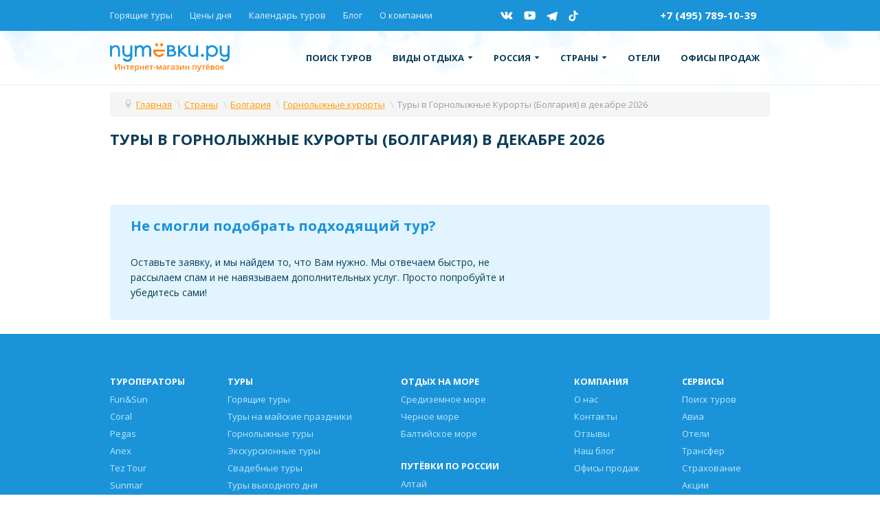

--- FILE ---
content_type: text/html; charset=utf-8
request_url: https://putevki.ru/countries/bulgary/gornolyzhnye-kurorty-bolgarii/tury/month/december
body_size: 8553
content:
<!DOCTYPE html>
<html xmlns="http://www.w3.org/1999/xhtml" xml:lang="ru-ru" lang="ru-ru" dir="ltr" prefix="og: http://ogp.me/ns# fb: http://ogp.me/ns/fb# article: http://ogp.me/ns/article# y: http://ogp.me/ns/article#">
<head>
	<meta name="viewport" content="width=device-width, initial-scale=1.0" />
	<script src="/templates/putevki/js/libs.min.js"></script>
	
	<!--<link rel="shortcut icon" href="/favicon.ico" type="image/x-icon" />
	<!--<link rel="icon" href="/favicon.ico" type="image/x-icon" />-->
	<link rel="icon" href="/favicon.svg" type="image/svg+xml" />
	<meta http-equiv="content-type" content="text/html; charset=utf-8" />
	<meta name="keywords" content="Путёвки в Горнолыжные курорты, туры в Горнолыжные курорты, отдых в Горнолыжных курортах, забронировать тур в Горнолыжные курорты" />
	<meta name="author" content="Путевки.ру" />
	<meta name="description" content="Актуальные цены на туры и путевки в Горнолыжные Курорты в декабре 2026 с вылетом из Москвы для отдыха от Путёвки.ру" />
	<title>Туры и отдых в Горнолыжных Курортах в декабре 2026, цены на путевки из Москвы | Путёвки.ру</title>
	<link href="/favicon.ico" rel="shortcut icon" type="image/vnd.microsoft.icon" />
	<link href="/templates/putevki/js/jui/css/bootstrap_my.css" rel="stylesheet" type="text/css" />
	<script type="application/json" class="joomla-script-options new">{"csrf.token":"4868dcf1e18d6835346415c72443f82a","system.paths":{"root":"","base":""}}</script>
	<script src="/media/jui/js/jquery-noconflict.js?7effe8c2e763092ab5f89dc3ce15c6cd" type="text/javascript"></script>
	<script src="/media/jui/js/jquery-migrate.min.js?7effe8c2e763092ab5f89dc3ce15c6cd" type="text/javascript"></script>
	<script src="/media/system/js/caption.js?7effe8c2e763092ab5f89dc3ce15c6cd" type="text/javascript"></script>
	<script src="/media/system/js/core.js?7effe8c2e763092ab5f89dc3ce15c6cd" type="text/javascript"></script>
	<script src="/templates/putevki/js/jui/js/bootstrap.min.js" type="text/javascript"></script>
	<script src="/templates/putevki/js/template.js" type="text/javascript"></script>
	<script type="text/javascript">
jQuery(window).on('load',  function() {
				new JCaption('img.caption');
			});
	</script>
	<meta property="og:title" content="Туры и отдых в Горнолыжных Курортах в декабре 2026, цены на путевки из Москвы | Путёвки.ру" />
	<meta property="og:description" content="Актуальные цены на туры и путевки в Горнолыжные Курорты в декабре 2026 с вылетом из Москвы для отдыха от Путёвки.ру" />
	<meta property="og:type" content="article" />
	<meta property="og:url" content="https://putevki.ru/countries/bulgary/gornolyzhnye-kurorty-bolgarii/tury/month/december" />
	<meta property="og:image" content="https://putevki.ru/images/regions/131.jpg" />
	<meta property="article:published_time" content="2018-08-02 17:42:28" />
	<meta property="article:modified_time" content="2018-08-27 14:20:45" />

	
	<meta name="yandex-verification" content="6df052d908a64bb8" />
	<link rel="preload" href="/templates/putevki/fonts/raty/raty.woff" as="font" crossorigin />
	
	<link rel="stylesheet" href="/templates/putevki/css/libs.min.css">
	<link rel="stylesheet" href="https://stackpath.bootstrapcdn.com/bootstrap/4.5.2/css/bootstrap.min.css" integrity="sha384-JcKb8q3iqJ61gNV9KGb8thSsNjpSL0n8PARn9HuZOnIxN0hoP+VmmDGMN5t9UJ0Z" crossorigin="anonymous">
	<link rel="stylesheet" href="/templates/putevki/css/main.css?v1">
	
	<meta name="zen-verification" content="xTwVqfo1c37TIKUzdBOXCqPyEMOf6jF8QgHwmEzC5Yf7wkxK5L9N355nG1nwD6ic" />

</head>

<body class="site com_content view-article no-layout no-task itemid-407 fluid">

	<div class="page">

            <div class="header-mobile">
                <div class="container">
                    <div class="header-mobile__row">
                        <a href="/" class="header-mobile__logo">
                            <!--<img src="/templates/putevki/img/logo_xs.png" class="img-fluid" alt="">-->
							<img src="/templates/putevki/img/logo_white.svg" width="200" class="img-fluid" alt="Путёвки - интернет магазин путевок">
                        </a>
                        <!--<a href="tel:+74957891039" class="header-mobile__phone">+7 (495) 789-10-39</a>-->
                        <a href="/" class="header-mobile__toggle nav-toggle">
                            <span></span>
                        </a>
                    </div>
                </div>
            </div>

            <nav class="nav-mobile">
                <div class="nav-mobile__wrap">
					
					
<ul class="nav-mobile__primary">
<li class="item-418"><a href="/search-full" >Поиск туров</a></li><li class="item-387 deeper parent"><a href="#" >Виды отдыха<i><svg class="ico-svg" viewBox="0 0 6 3" xmlns="http://www.w3.org/2000/svg"><use xlink:href="/templates/putevki/img/sprite_icons.svg#icon__dropdown" xmlns:xlink="http://www.w3.org/1999/xlink"></use></svg></i></a><ul><li class="item-389"><a href="/may-holidays-tours" >Туры на майские праздники</a></li><li class="item-390"><a href="/gornolyzhnye-tury" >Горнолыжные туры</a></li><li class="item-391"><a href="/new-year-tours" >Новогодние туры</a></li><li class="item-392"><a href="/ekskursionnye-tury-iz-moskvy" >Экскурсионные туры</a></li><li class="item-393"><a href="/svadebnye-tury" >Свадебные туры</a></li><li class="item-394"><a href="/tury-vyhodnogo-dnya" >Туры выходного дня</a></li><li class="item-395"><a href="/individualnye-tury" >Индивидуальные туры</a></li><li class="item-396"><a href="/rannee-bronirovanie" >Раннее бронирование</a></li><li class="item-413"><a href="/otkrytye-strany-covid19" >Открытые страны COVID19</a></li><li class="item-420"><a href="/otdykh-v-rossii/putevki-v-pansionaty" >Путевки в пансионаты</a></li><li class="item-447"><a href="/otdykh-v-rossii/putevki-v-sanatorii" >Путевки в санатории</a></li><li class="item-448"><a href="/otdykh-v-rossii/putevki-v-bazy-otdykha" >Путевки в базы отдыха</a></li></ul></li><li class="item-419 deeper parent"><a href="#" >Россия<i><svg class="ico-svg" viewBox="0 0 6 3" xmlns="http://www.w3.org/2000/svg"><use xlink:href="/templates/putevki/img/sprite_icons.svg#icon__dropdown" xmlns:xlink="http://www.w3.org/1999/xlink"></use></svg></i></a><ul><li class="item-424"><a href="/countries/russia/azovskoe-more" >Азовское море</a></li><li class="item-425"><a href="/countries/russia/altaj" >Алтай</a></li><li class="item-426"><a href="/countries/russia/anapa" >Анапа</a></li><li class="item-427"><a href="/countries/russia/arkhyz" >Архыз</a></li><li class="item-428"><a href="/countries/russia/bajkal" >Байкал</a></li><li class="item-429"><a href="/countries/russia/velikij-ustyug" >Великий Устюг</a></li><li class="item-430"><a href="/countries/russia/gelendzhik" >Геленджик</a></li><li class="item-431"><a href="/countries/russia/dombaj" >Домбай</a></li><li class="item-432"><a href="/countries/russia/zolotoe-koltso-rossii" >Золотое кольцо России</a></li><li class="item-433"><a href="/countries/russia/kavkazskie-mineralnye-vody" >Кавказские Минеральные Воды</a></li><li class="item-434"><a href="/countries/russia/kazan" >Казань</a></li><li class="item-435"><a href="/countries/russia/kamchatka" >Камчатка</a></li><li class="item-436"><a href="/countries/russia/kareliya" >Карелия</a></li><li class="item-437"><a href="/countries/russia/krym" >Крым</a></li><li class="item-465"><a href="/countries/russia/sakhalin" >Сахалин</a></li><li class="item-438"><a href="/countries/russia/sochi" >Сочи</a></li><li class="item-439"><a href="/countries/russia/tatarstan" >Татарстан</a></li><li class="item-440"><a href="/countries/russia/tuapse" >Туапсе</a></li><li class="item-441"><a href="/countries/russia/ural" >Урал</a></li><li class="item-466"><a href="/countries/russia/sheregesh" >Шерегеш</a></li></ul></li><li class="item-292 current active deeper parent"><a href="#" >Страны<i><svg class="ico-svg" viewBox="0 0 6 3" xmlns="http://www.w3.org/2000/svg"><use xlink:href="/templates/putevki/img/sprite_icons.svg#icon__dropdown" xmlns:xlink="http://www.w3.org/1999/xlink"></use></svg></i></a><ul><li class="item-461 flags"><a href="/countries/bulgary" class="country_link"><span class="flag flag-bg"></span>Болгария</a></li><li class="item-377 flags"><a href="/countries/dominican" class="country_link"><span class="flag flag-do"></span>Доминикана</a></li><li class="item-343 flags"><a href="/countries/egypt" class="country_link"><span class="flag flag-eg"></span>Египет</a></li><li class="item-458 flags"><a href="/countries/jordan" class="country_link"><span class="flag flag-jo"></span>Иордания</a></li><li class="item-459 flags"><a href="/countries/qatar" class="country_link"><span class="flag flag-qa"></span>Катар</a></li><li class="item-347 flags"><a href="/countries/cyprus" class="country_link"><span class="flag flag-cy"></span>Кипр</a></li><li class="item-378 flags"><a href="/countries/cuba" class="country_link"><span class="flag flag-cu"></span>Куба</a></li><li class="item-349 flags"><a href="/countries/maldives" class="country_link"><span class="flag flag-mv"></span>Мальдивы</a></li><li class="item-462 flags"><a href="/countries/mexico" class="country_link"><span class="flag flag-mx"></span>Мексика</a></li><li class="item-348 flags"><a href="/countries/uae" class="country_link"><span class="flag flag-ae"></span>ОАЭ</a></li><li class="item-457 flags"><a href="/countries/thailand" class="country_link"><span class="flag flag-th"></span>Таиланд</a></li><li class="item-342 flags"><a href="/countries/turkey" class="country_link"><span class="flag flag-tr"></span>Турция</a></li><li class="item-460 flags"><a href="/countries/shri-lanka" class="country_link"><span class="flag flag-lk"></span>Шри-ланка</a></li><li class="item-350"><a href="/countries" class="allcountries">Все страны</a></li></ul></li><li class="item-490"><a href="/services/hotels" >Отели</a></li><li class="item-491"><a href="/o-kompanii/offices" >Офисы продаж</a></li></ul>

                    
					
                    <div class="nav-mobile__second">
                        <ul>
                               <li><a href="/goryashchie-tury">Горящие туры</a></li>
                               <li><a href="/tseny-dnya">Цены дня</a></li>
                               <li><a href="/kalendar-turov">Календарь туров</a></li>
                               <li><a href="/o-kompanii">О компании</a></li>
                               <!--<li><a href="/o-kompanii/offices">Офисы продаж</a></li>-->
                        </ul>
						<!--<a href="tel:+78003004855" class="header-mobile__phone">8 (800) 300-48-55</a><br>-->
						<a href="tel:+74957891039" class="header-mobile__phone">+7 (495) 789-10-39</a>
                    </div>
                    <div class="nav-mobile__footer">
					
                        <div class="nav-mobile__button">
                            <a class="button btn-modal" href="/o-kompanii/offices">Купить тур в офисе</a>
							<!--<div class="tv-free-button tv-moduleid-944406"></div><script type="text/javascript" src="//tourvisor.ru/module/init.js"></script>-->
                        </div>
                        <div class="nav-mobile__social">
                            <a href="https://vk.com/putevkiru" class="icon-vkontakte">
                                <i>
                                    <svg class="ico-svg" viewBox="0 0 28 17" xmlns="http://www.w3.org/2000/svg">
                                        <use xlink:href="/templates/putevki/img/sprite_icons.svg#icon__vk" xmlns:xlink="http://www.w3.org/1999/xlink"></use>
                                    </svg>
                                </i>
                            </a>
                            <!--<a href="https://www.facebook.com/putevki.ru" class="icon-facebook">
                                <i>
                                    <svg class="ico-svg" viewBox="0 0 14 25" xmlns="http://www.w3.org/2000/svg">
                                        <use xlink:href="/templates/putevki/img/sprite_icons.svg#icon__fb" xmlns:xlink="http://www.w3.org/1999/xlink"></use>
                                    </svg>
                                </i>
                            </a>-->
                            <a href="https://www.youtube.com/putevkiru" class="icon-youtube">
                                <i>
                                    <svg class="ico-svg" viewBox="0 0 28 21" xmlns="http://www.w3.org/2000/svg">
                                        <use xlink:href="/templates/putevki/img/sprite_icons.svg#icon__youtube" xmlns:xlink="http://www.w3.org/1999/xlink"></use>
                                    </svg>
                                </i>
                            </a>
                            <a href="https://t.me/putevkiru" class="icon-pinterest">
                                    <i>
                                        <svg class="ico-svg" viewBox="0 0 24 24" xmlns="http://www.w3.org/2000/svg">
                                            <use xlink:href="/templates/putevki/img/sprite_icons.svg#icon__telegram" xmlns:xlink="http://www.w3.org/1999/xlink"></use>
                                        </svg>
                                    </i>
                                </a>
							<a href="https://vm.tiktok.com/ZSE6UAyH/" class="icon-pinterest">
									<i>
										<svg class="ico-svg" viewBox="0 0 22 25" xmlns="http://www.w3.org/2000/svg">
											<use xlink:href="/templates/putevki/img/sprite_icons.svg#icon__pinterest" xmlns:xlink="http://www.w3.org/1999/xlink"></use>
										</svg>
									</i>
								</a>
                        </div>
                    </div>
                </div>
            </nav>

            <header class="page-top">
                <div class="header-top">
                    <div class="container">
                        <div class="header-top__row">
                            <ul class="header-top__nav">
                               <li><a href="/goryashchie-tury">Горящие туры</a></li>
                               <li><a href="/tseny-dnya">Цены дня</a></li>
                               <li><a href="/kalendar-turov">Календарь туров</a></li>
                               <li><a href="/blog/categories/turizm">Блог</a></li>
                               <li><a href="/o-kompanii">О компании</a></li>
                               <!--<li><a href="/o-kompanii/offices">Офисы продаж</a></li>-->
                            </ul>
                            <div class="header-top__social">
                                <a href="https://vk.com/putevkiru" class="icon-vkontakte">
                                    <i>
                                        <svg class="ico-svg" viewBox="0 0 28 17" xmlns="http://www.w3.org/2000/svg">
                                            <use xlink:href="/templates/putevki/img/sprite_icons.svg#icon__vk" xmlns:xlink="http://www.w3.org/1999/xlink"></use>
                                        </svg>
                                    </i>
                                </a>
                                <!--<a href="https://www.facebook.com/putevki.ru" class="icon-facebook">
                                    <i>
                                        <svg class="ico-svg" viewBox="0 0 14 25" xmlns="http://www.w3.org/2000/svg">
                                            <use xlink:href="/templates/putevki/img/sprite_icons.svg#icon__fb" xmlns:xlink="http://www.w3.org/1999/xlink"></use>
                                        </svg>
                                    </i>
                                </a>-->
                                <a href="https://www.youtube.com/putevkiru" class="icon-youtube">
                                    <i>
                                        <svg class="ico-svg" viewBox="0 0 28 21" xmlns="http://www.w3.org/2000/svg">
                                            <use xlink:href="/templates/putevki/img/sprite_icons.svg#icon__youtube" xmlns:xlink="http://www.w3.org/1999/xlink"></use>
                                        </svg>
                                    </i>
                                </a>
                                <a href="https://t.me/putevkiru" class="icon-pinterest">
                                    <i>
                                        <svg class="ico-svg" viewBox="0 0 24 24" xmlns="http://www.w3.org/2000/svg">
                                            <use xlink:href="/templates/putevki/img/sprite_icons.svg#icon__telegram" xmlns:xlink="http://www.w3.org/1999/xlink"></use>
                                        </svg>
                                    </i>
                                </a>
								<a href="https://vm.tiktok.com/ZSE6UAyH/" class="icon-pinterest">
									<i>
										<svg class="ico-svg" viewBox="0 0 22 25" xmlns="http://www.w3.org/2000/svg">
											<use xlink:href="/templates/putevki/img/sprite_icons.svg#icon__pinterest" xmlns:xlink="http://www.w3.org/1999/xlink"></use>
										</svg>
									</i>
								</a>
                            </div>
                            <!--<a class="header-top__callback btn-modal" href="/o-kompanii/offices">Офисы продаж</a>-->
							<div class="">
								<a class="header-top__callback btn-modal" href="tel:+74957891039">+7 (495) 789-10-39</a>
								<!--<a href="https://wa.me/79035891039?text=Здравствуйте, я обращаюсь с сайта Путёвки.ру!"">
									<i style="width: 32px;height: 32px;display: inline-block;">
                                        <svg class="ico_svg" viewBox="0 0 32 32" xmlns="http://www.w3.org/2000/svg">
                                            <use xlink:href="/videochat/img/sprite_icons.svg#icon__whatsapp" xmlns:xlink="http://www.w3.org/1999/xlink"></use>
                                        </svg>
                                    </i>
								</a>-->
							</div>
							<!--<div class="tv-free-button tv-moduleid-944406"></div><script type="text/javascript" src="//tourvisor.ru/module/init.js"></script>-->
                        </div>
                    </div>
                </div>
                <div class="header">
                    <div class="container">
                        <div class="header__row">
                            <a href="/" class="header__logo">
                                <img src="/templates/putevki/img/logo.svg" class="img-fluid" alt="" style="width:100%">
                            </a>
                            
							
<ul class="header__nav">
<li class="item-418"><a href="/search-full" >Поиск туров</a></li><li class="item-387 deeper parent"><a href="#" >Виды отдыха<i><svg class="ico-svg" viewBox="0 0 6 3" xmlns="http://www.w3.org/2000/svg"><use xlink:href="/templates/putevki/img/sprite_icons.svg#icon__dropdown" xmlns:xlink="http://www.w3.org/1999/xlink"></use></svg></i></a><div class="header__nav--dropdown"><ul><li class="item-389"><a href="/may-holidays-tours" >Туры на майские праздники</a></li><li class="item-390"><a href="/gornolyzhnye-tury" >Горнолыжные туры</a></li><li class="item-391"><a href="/new-year-tours" >Новогодние туры</a></li><li class="item-392"><a href="/ekskursionnye-tury-iz-moskvy" >Экскурсионные туры</a></li><li class="item-393"><a href="/svadebnye-tury" >Свадебные туры</a></li><li class="item-394"><a href="/tury-vyhodnogo-dnya" >Туры выходного дня</a></li><li class="item-395"><a href="/individualnye-tury" >Индивидуальные туры</a></li><li class="item-396"><a href="/rannee-bronirovanie" >Раннее бронирование</a></li><li class="item-413"><a href="/otkrytye-strany-covid19" >Открытые страны COVID19</a></li><li class="item-420"><a href="/otdykh-v-rossii/putevki-v-pansionaty" >Путевки в пансионаты</a></li><li class="item-447"><a href="/otdykh-v-rossii/putevki-v-sanatorii" >Путевки в санатории</a></li><li class="item-448"><a href="/otdykh-v-rossii/putevki-v-bazy-otdykha" >Путевки в базы отдыха</a></li></ul></div></li><li class="item-419 deeper parent"><a href="#" >Россия<i><svg class="ico-svg" viewBox="0 0 6 3" xmlns="http://www.w3.org/2000/svg"><use xlink:href="/templates/putevki/img/sprite_icons.svg#icon__dropdown" xmlns:xlink="http://www.w3.org/1999/xlink"></use></svg></i></a><div class="header__nav--dropdown"><ul><li class="item-424"><a href="/countries/russia/azovskoe-more" >Азовское море</a></li><li class="item-425"><a href="/countries/russia/altaj" >Алтай</a></li><li class="item-426"><a href="/countries/russia/anapa" >Анапа</a></li><li class="item-427"><a href="/countries/russia/arkhyz" >Архыз</a></li><li class="item-428"><a href="/countries/russia/bajkal" >Байкал</a></li><li class="item-429"><a href="/countries/russia/velikij-ustyug" >Великий Устюг</a></li><li class="item-430"><a href="/countries/russia/gelendzhik" >Геленджик</a></li><li class="item-431"><a href="/countries/russia/dombaj" >Домбай</a></li><li class="item-432"><a href="/countries/russia/zolotoe-koltso-rossii" >Золотое кольцо России</a></li><li class="item-433"><a href="/countries/russia/kavkazskie-mineralnye-vody" >Кавказские Минеральные Воды</a></li><li class="item-434"><a href="/countries/russia/kazan" >Казань</a></li><li class="item-435"><a href="/countries/russia/kamchatka" >Камчатка</a></li><li class="item-436"><a href="/countries/russia/kareliya" >Карелия</a></li><li class="item-437"><a href="/countries/russia/krym" >Крым</a></li><li class="item-465"><a href="/countries/russia/sakhalin" >Сахалин</a></li><li class="item-438"><a href="/countries/russia/sochi" >Сочи</a></li><li class="item-439"><a href="/countries/russia/tatarstan" >Татарстан</a></li><li class="item-440"><a href="/countries/russia/tuapse" >Туапсе</a></li><li class="item-441"><a href="/countries/russia/ural" >Урал</a></li><li class="item-466"><a href="/countries/russia/sheregesh" >Шерегеш</a></li></ul></div></li><li class="item-292 current active deeper parent"><a href="#" >Страны<i><svg class="ico-svg" viewBox="0 0 6 3" xmlns="http://www.w3.org/2000/svg"><use xlink:href="/templates/putevki/img/sprite_icons.svg#icon__dropdown" xmlns:xlink="http://www.w3.org/1999/xlink"></use></svg></i></a><div class="header__nav--dropdown"><ul><li class="item-461 flags"><a href="/countries/bulgary" class="country_link"><span class="flag flag-bg"></span>Болгария</a></li><li class="item-377 flags"><a href="/countries/dominican" class="country_link"><span class="flag flag-do"></span>Доминикана</a></li><li class="item-343 flags"><a href="/countries/egypt" class="country_link"><span class="flag flag-eg"></span>Египет</a></li><li class="item-458 flags"><a href="/countries/jordan" class="country_link"><span class="flag flag-jo"></span>Иордания</a></li><li class="item-459 flags"><a href="/countries/qatar" class="country_link"><span class="flag flag-qa"></span>Катар</a></li><li class="item-347 flags"><a href="/countries/cyprus" class="country_link"><span class="flag flag-cy"></span>Кипр</a></li><li class="item-378 flags"><a href="/countries/cuba" class="country_link"><span class="flag flag-cu"></span>Куба</a></li><li class="item-349 flags"><a href="/countries/maldives" class="country_link"><span class="flag flag-mv"></span>Мальдивы</a></li><li class="item-462 flags"><a href="/countries/mexico" class="country_link"><span class="flag flag-mx"></span>Мексика</a></li><li class="item-348 flags"><a href="/countries/uae" class="country_link"><span class="flag flag-ae"></span>ОАЭ</a></li><li class="item-457 flags"><a href="/countries/thailand" class="country_link"><span class="flag flag-th"></span>Таиланд</a></li><li class="item-342 flags"><a href="/countries/turkey" class="country_link"><span class="flag flag-tr"></span>Турция</a></li><li class="item-460 flags"><a href="/countries/shri-lanka" class="country_link"><span class="flag flag-lk"></span>Шри-ланка</a></li><li class="item-350"><a href="/countries" class="allcountries">Все страны</a></li></ul></div></li><li class="item-490"><a href="/services/hotels" >Отели</a></li><li class="item-491"><a href="/o-kompanii/offices" >Офисы продаж</a></li></ul>

							

                            <!--<div class="header__contact">
                                <a href="tel:+78003004855" class="header__contact--phone">8 (800) 300-48-55</a>
                                <span class="header__contact--text">Для регионов РФ</span>
								<a href="tel:+4957891039" class="header__contact--phone">+7 (495) 789-10-39</a>
                                <span class="header__contact--text">Для Москвы и МО</span>
                            </div>-->
                        </div>
                    </div>
                </div>
            </header>
			
						
						

            			
			
			<div class="primary">
                <div class="container">
                    <div class="primary__wrap bezpalm">
					</div>
					</div>
					</div>
			
            <div class="container">
				<div class="inner__item">
				<!--<div class="articles__item">-->

																					
														
																					
							
							<div aria-label="Хлебные крошки" role="navigation">
	<ul itemscope itemtype="https://schema.org/BreadcrumbList" class="breadcrumb">
					<li class="active">
				<span class="divider icon-location"></span>
			</li>
		
						<li itemprop="itemListElement" itemscope itemtype="https://schema.org/ListItem">
											<a itemprop="item" href="/" class="pathway"><span itemprop="name">Главная</span></a>
					
											<span class="divider">
							\						</span>
										<meta itemprop="position" content="1">
				</li>
							<li itemprop="itemListElement" itemscope itemtype="https://schema.org/ListItem">
											<a itemprop="item" href="/countries" class="pathway"><span itemprop="name">Страны</span></a>
					
											<span class="divider">
							\						</span>
										<meta itemprop="position" content="2">
				</li>
							<li itemprop="itemListElement" itemscope itemtype="https://schema.org/ListItem">
											<a itemprop="item" href="/countries/bulgary" class="pathway"><span itemprop="name">Болгария</span></a>
					
											<span class="divider">
							\						</span>
										<meta itemprop="position" content="3">
				</li>
							<li itemprop="itemListElement" itemscope itemtype="https://schema.org/ListItem">
											<a itemprop="item" href="/countries/bulgary/gornolyzhnye-kurorty-bolgarii" class="pathway"><span itemprop="name">Горнолыжные курорты</span></a>
					
											<span class="divider">
							\						</span>
										<meta itemprop="position" content="4">
				</li>
							<li itemprop="itemListElement" itemscope itemtype="https://schema.org/ListItem" class="active">
					<span itemprop="name">
						Туры в Горнолыжные Курорты (Болгария) в декабре 2026					</span>
					<meta itemprop="position" content="5">
				</li>
				</ul>
</div>
	
											
							
							<main id="content" role="main" class="span12">
								<!-- Begin Content -->
								
								<div id="system-message-container">
	</div>

								<h1>Туры в Горнолыжные Курорты (Болгария) в декабре 2026</h1><br>
	
	<div class="tv-search-form tv-moduleid-189792" tv-country="20" tv-resorts="131"
		 
		tv-flydates=01.12.2026,31.12.2026 
		 
		 
		tv-runsearch="true" 
		
		
		></div>
		<script type="text/javascript" src="//tourvisor.ru/module/init.js"></script>
		
		
		
	
	<script type="text/javascript">
		jQuery(document).ready(function($) {
		 
			$('.panel-collapse').on('show.bs.collapse', function () {
				$(this).siblings('.panel-heading').addClass('active');
			  });

			  $('.panel-collapse').on('hide.bs.collapse', function () {
				$(this).siblings('.panel-heading').removeClass('active');
			  });

			});
		
		
    </script>
								<!-- End Content -->
															</main>
							
														
							
							
					</div>
				</div>
						
			
						
									
			
						<div class="main__row">
				<div class="container">
			
			<div class="about__box nesmogli" style="margin: 20px 0;">
<div class="about__box--title">Не смогли подобрать подходящий тур?</div>
<div class="about__box--text row">
<div class="col-md-8 col-sm-12"><div>Оставьте заявку, и мы найдем то, что Вам нужно. Мы отвечаем быстро, не рассылаем спам и не навязываем дополнительных услуг. Просто попробуйте и убедитесь сами!</div></div>
<div class="col-md-4 col-sm-12"><div class="tv-free-button tv-moduleid-9954022"></div><script async type="text/javascript" src="//tourvisor.ru/module/init.js"></script></div>
</div>
</div>
</div>
</div>

            <footer class="footer">
                <div class="container">
                    <div class="footer__row">
                        
						<div class="footer__nav">
                            <div class="footer__nav--row">
                                <div class="footer__nav--second">
                                    <div class="footer__nav--title">Туроператоры</div>
                                    <ul>
                                        <li><a href="/funsun">Fun&Sun</a></li>
                                        <li><a href="/coral-travel">Coral</a></li>
                                        <li><a href="/pegas-touristik">Pegas</a></li>
                                        <li><a href="/anex-tour">Anex</a></li>
                                        <li><a href="/tez-tour">Tez Tour</a></li>
                                        <li><a href="/sunmar">Sunmar</a></li>
                                        <li><a href="/oneclick">One Click Travel</a></li>
                                        <li><a href="/biblio-globus">Biblio Globus</a></li>
                                        <li><a href="/pac-group">Pac</a></li>
                                        <li><a href="/intourist">Intourist</a></li>
                                        <li><a href="/alean">Alean</a></li>

                                        
                                    </ul>
                                </div>
								<div class="footer__nav--primary">
                                    <div class="footer__nav--title">туры</div>
                                    <ul>
                                        <li><a href="/goryashchie-tury">Горящие туры</a></li>
                                        <li><a href="/may-holidays-tours">Туры на майские праздники</a></li>
                                        <li><a href="/gornolyzhnye-tury">Горнолыжные туры</a></li>
                                        <li><a href="/ekskursionnye-tury-iz-moskvy">Экскурсионные туры</a></li>
                                        <li><a href="/svadebnye-tury">Свадебные туры</a></li>
                                        <li><a href="/tury-vyhodnogo-dnya">Туры выходного дня</a></li>
                                        <li><a href="/individualnye-tury">Индивидуальные туры</a></li>
                                        <li><a href="/rannee-bronirovanie">Раннее бронирование</a></li>
                                        <li><a href="/concepts">Концепции отдыха от FUN&SUN</a></li>
                                    </ul>
                                </div>
                                <div class="footer__nav--primary">
                                    <div class="footer__nav--title">отдых на море</div>
                                    <ul>
                                        <li><a href="/mediterranean-sea">Средиземное море</a></li>
                                        <li><a href="/black-sea">Черное море</a></li>
                                        <li><a href="/baltic-sea">Балтийское море</a></li>
                                    </ul>
                                    <div class="footer__nav--title">путёвки по россии</div>
                                    <ul>
                                        <li><a href="/countries/russia/altaj">Алтай</a></li>
                                        <li><a href="/countries/russia/bajkal">Байкал</a></li>
                                        <li><a href="/countries/russia/sochi">Сочи</a></li>
                                    </ul>
                                </div>
                                <div class="footer__nav--second">
                                    <div class="footer__nav--title">Компания</div>
                                    <ul>
                                        <li><a href="/o-kompanii">О нас</a></li>
                                        <li><a href="/o-kompanii/kontakty">Контакты</a></li>
                                        <li><a href="/o-kompanii/otzyvy">Отзывы</a></li>
                                        <li><a href="/blog">Наш блог</a></li>
                                        <li><a href="/o-kompanii/offices">Офисы продаж</a></li>
                                    </ul>
									<div class="footer__nav--title">Помощь</div>
                                    <ul>
                                        <li><a href="/kak-kupit">Как купить тур</a></li>
                                        <li><a href="/oplata">Оплата</a></li>
                                        <li><a href="/files/dogovor.pdf">Договор</a></li>
                                    </ul>
                                </div>    
                                <div class="footer__nav--second">
                                    <div class="footer__nav--title">Сервисы</div>
                                    <ul>
                                        <li><a href="/search-full">Поиск туров</a></li>
                                        <li><a href="/services/aviabilety">Авиа</a></li>
                                        <li><a href="/services/hotels">Отели</a></li>
                                        <li><a href="/services/transfery">Трансфер</a></li>
                                        <li><a href="/services/insurance">Страхование</a></li>
                                        <li><a href="/promotions">Акции</a></li>
                                    </ul>
                                </div>  
                                  
                            </div>
                        </div>
						
                        <div class="footer__main">
                            <div class="footer__main--top">
                                <div class="footer__contact">
                                    <div class="footer__contact--phone">
                                        <a href="tel:+78003004855">8 (800) 300-48-55 </a>
                                        <span>Для регионов РФ</span>
										<a href="tel:+74957891039">+7 (495) 789-10-39 </a>
                                        <span>Для Москвы и МО</span>
                                    </div>
                                    <div class="footer__contact--callback">
                                        <a class="button button-modal" href="/o-kompanii/offices">Купить тур в офисе</a>
										<!--<div class="tv-free-button tv-moduleid-944406"></div><script type="text/javascript" src="//tourvisor.ru/module/init.js"></script>-->
                                    </div>
                                </div>
                                <div class="footer__apps">
                                    <a href="https://play.google.com/store/apps/details?id=graphics.and.code.putevki" class="footer__apps--play"></a>
                                    <a href="https://apps.apple.com/ru/app/putevki-ru-%D0%BF%D0%BE%D0%B8%D1%81%D0%BA-%D1%82%D1%83%D1%80%D0%BE%D0%B2/id6456481417" class="footer__apps--appstore"></a>
                                </div>
                                
																<div class="footer__social_">
								
								
								<div class="socials"><a href="//vk.com/putevkiru" target="blank"><img src="/images/socials/vk.png" width="25" height="25" alt=""> </a> <!--<a href="//www.facebook.com/putevki.ru" target="blank"><img src="/images/socials/fb.png" width="25" height="25" alt=""> </a>--> <a href="//odnoklassniki.ru/putevkiru" target="blank"><img src="/images/socials/ok.png" width="25" height="25" alt=""> </a> <!--<a href="//www.instagram.com/putevki.ru/" target="blank"><img src="/images/socials/insta.png" width="25" height="25" alt=""> </a>--> <a href="//t.me/putevkiru" target="blank"><img src="/images/socials/tlgrm.png" width="25" height="25" alt=""> </a> <a href="//www.youtube.com/putevkiru" target="blank"><img src="/images/socials/youtube.png" width="25" height="25" alt=""></a> <a href="https://dzen.ru/putevki.ru" target="blank"><img src="/images/socials/dzen.png" width="25" height="25" alt="Наш канал в Яндекс.Дзен"></a></div>
								
								<!--
                                    <a href="https://vk.com/onlineputevki" class="icon-vkontakte">
                                        <i>
                                            <svg class="ico-svg" viewBox="0 0 28 17" xmlns="http://www.w3.org/2000/svg">
                                                <use xlink:href="/templates/putevki/img/sprite_icons.svg#icon__vk" xmlns:xlink="http://www.w3.org/1999/xlink"></use>
                                            </svg>
                                        </i>
                                    </a>
                                    <a href="https://www.facebook.com/putevkionline" class="icon-facebook">
                                        <i>
                                            <svg class="ico-svg" viewBox="0 0 14 25" xmlns="http://www.w3.org/2000/svg">
                                                <use xlink:href="/templates/putevki/img/sprite_icons.svg#icon__fb" xmlns:xlink="http://www.w3.org/1999/xlink"></use>
                                            </svg>
                                        </i>
                                    </a>
                                    <a href="https://www.youtube.com/putevkiru" class="icon-youtube">
                                        <i>
                                            <svg class="ico-svg" viewBox="0 0 28 21" xmlns="http://www.w3.org/2000/svg">
                                                <use xlink:href="/templates/putevki/img/sprite_icons.svg#icon__youtube" xmlns:xlink="http://www.w3.org/1999/xlink"></use>
                                            </svg>
                                        </i>
                                    </a>
                                    <a href="#" class="icon-pinterest">
                                        <i>
                                            <svg class="ico-svg" viewBox="0 0 22 25" xmlns="http://www.w3.org/2000/svg">
                                                <use xlink:href="/templates/putevki/img/sprite_icons.svg#icon__pinterest" xmlns:xlink="http://www.w3.org/1999/xlink"></use>
                                            </svg>
                                        </i>
                                    </a>
								-->
                                </div>
								
																
                            </div>
							                            <div class="footer__main--bottom">
                                <div class="footer__logo">
                                    <a href="/" class="footer__logo--image">
                                        <img src="/templates/putevki/img/logo_white.png" class="img-fluid" alt="">
                                    </a>
                                    <div class="footer__logo--text">Интернет-магазин путёвок 2000-2026 © putevki.ru</div>
                                </div>
                                <div class="footer__pay">
                                    <div class="footer__pay--image">
                                        <img src="/templates/putevki/img/footer__pay_icons.png" class="img-fluid" alt="">
                                    </div>
                                    <div class="footer__pay--text">Все платежи защищены</div>
                                </div>
                                
								<div class="footer__text footer__text--lg">Сайт интернет-магазина "Путевки.ру" по продаже туров онлайн следующих направлений: Австрия, Андорра, Болгария, Греция, Доминикана, Испания, Италия, Кипр, Куба, Мальдивы, Мексика, ОАЭ, Турция, Таиланд, Франция, Шри-Ланка, и другие страны. Информация о ценах, указанная на сайте, не является ни рекламой, ни офертой определяемой положениями Статьи 437 (2) Гражданского кодекса РФ.</div>
								

                            </div>
							                       </div>
                    </div>
                    
										<div class="footer__text footer__text--xs">Сайт интернет-магазина "Путевки.ру" по продаже туров онлайн следующих направлений: Австрия, Андорра, Болгария, Греция, Доминикана, Испания, Италия, Кипр, Куба, Мальдивы, Мексика, ОАЭ, Турция, Таиланд, Франция, Шри-Ланка, и другие страны. Информация о ценах, указанная на сайте, не является ни рекламой, ни офертой определяемой положениями Статьи 437 (2) Гражданского кодекса РФ.</div>
										
					
					                </div>
            </footer>

        </div>

        <!--<link href="https://fonts.googleapis.com/css2?family=Open+Sans:wght@300;400;600;700;800&display=swap" rel="stylesheet">-->

<!-- connect to domain of font files -->
<link rel="preconnect" href="https://fonts.gstatic.com" crossorigin>

<!-- optionally increase loading priority -->
<link rel="preload" as="style" href="https://fonts.googleapis.com/css2?family=Open+Sans:wght@300;400;600;700;800&display=swap">

<!-- async CSS -->
<link rel="stylesheet" media="print" onload="this.onload=null;this.removeAttribute('media');" href="https://fonts.googleapis.com/css2?family=Open+Sans:wght@300;400;600;700;800&display=swap">

<!-- no-JS fallback -->
<noscript>
    <link rel="stylesheet" href="https://fonts.googleapis.com/css2?family=Open+Sans:wght@300;400;600;700;800&display=swap">
</noscript>
		
		
	<!--
	<script src="/templates/putevki/js/libs.min.js"></script>-->
        <script src="https://stackpath.bootstrapcdn.com/bootstrap/4.5.2/js/bootstrap.min.js" integrity="sha384-B4gt1jrGC7Jh4AgTPSdUtOBvfO8shuf57BaghqFfPlYxofvL8/KUEfYiJOMMV+rV" crossorigin="anonymous"></script>
        <script src="/templates/putevki/js/main.js"></script>
	
	

<script type="text/javascript">new Image().src = "//counter.yadro.ru/hit?r"+
escape(document.referrer)+((typeof(screen)=="undefined")?"":
";s"+screen.width+"*"+screen.height+"*"+(screen.colorDepth?
screen.colorDepth:screen.pixelDepth))+";u"+escape(document.URL)+
";"+Math.random();</script>
	



<!-- Yandex.Metrika counter --> <script type="text/javascript" > (function(m,e,t,r,i,k,a){m[i]=m[i]||function(){(m[i].a=m[i].a||[]).push(arguments)}; m[i].l=1*new Date();k=e.createElement(t),a=e.getElementsByTagName(t)[0],k.async=1,k.src=r,a.parentNode.insertBefore(k,a)}) (window, document, "script", "https://mc.yandex.ru/metrika/tag.js", "ym"); ym(21679141, "init", { clickmap:true, trackLinks:true, accurateTrackBounce:true, webvisor:true }); </script> <noscript><div><img src="https://mc.yandex.ru/watch/21679141" style="position:absolute; left:-9999px;" alt="" /></div></noscript> <!-- /Yandex.Metrika counter -->



</body>
</html>


--- FILE ---
content_type: text/css
request_url: https://putevki.ru/templates/putevki/css/main.css?v1
body_size: 113844
content:
@font-face {
  font-family: "raty";
  font-style: normal;
  font-weight: normal;
  src: url("../fonts/raty/raty.eot");
  src: url("../fonts/raty/raty.eot?#iefix") format("embedded-opentype");
  src: url("../fonts/raty/raty.svg#raty") format("svg");
  src: url("../fonts/raty/raty.ttf") format("truetype");
  src: url("../fonts/raty/raty.woff") format("woff");
  font-display: swap;
} 

/*! normalize.css v8.0.0 | MIT License | github.com/necolas/normalize.css */

/* Document
   ========================================================================== */

/**
 * 1. Correct the line height in all browsers.
 * 2. Prevent adjustments of font size after orientation changes in iOS.
 */

html {
  font-size: 10px;
  line-height: 1.15;
  /* 1 */
  -webkit-text-size-adjust: 100%;
  /* 2 */
}

/* Sections
   ========================================================================== */

/**
 * Remove the margin in all browsers.
 */

body {
  margin: 0;
}

/**
 * Correct the font size and margin on `h1` elements within `section` and
 * `article` contexts in Chrome, Firefox, and Safari.
 */

h1 {
  font-size: 2em;
  margin: 0.67em 0;
}

/* Grouping content
   ========================================================================== */

/**
 * 1. Add the correct box sizing in Firefox.
 * 2. Show the overflow in Edge and IE.
 */

hr {
  -webkit-box-sizing: content-box;
          box-sizing: content-box;
  /* 1 */
  height: 0;
  /* 1 */
  overflow: visible;
  /* 2 */
}

/**
 * 1. Correct the inheritance and scaling of font size in all browsers.
 * 2. Correct the odd `em` font sizing in all browsers.
 */

pre {
  font-family: monospace, monospace;
  /* 1 */
  font-size: 1em;
  /* 2 */
}

/* Text-level semantics
   ========================================================================== */

/**
 * Remove the gray background on active links in IE 10.
 */

a {
  background-color: transparent;
}

/**
 * 1. Remove the bottom border in Chrome 57-
 * 2. Add the correct text decoration in Chrome, Edge, IE, Opera, and Safari.
 */

abbr[title] {
  border-bottom: none;
  /* 1 */
  text-decoration: underline;
  /* 2 */
  -webkit-text-decoration: underline dotted;
          text-decoration: underline dotted;
  /* 2 */
}

/**
 * Add the correct font weight in Chrome, Edge, and Safari.
 */

b,
strong {
  font-weight: bolder;
}

/**
 * 1. Correct the inheritance and scaling of font size in all browsers.
 * 2. Correct the odd `em` font sizing in all browsers.
 */

code,
kbd,
samp {
  font-family: monospace, monospace;
  /* 1 */
  font-size: 1em;
  /* 2 */
}

/**
 * Add the correct font size in all browsers.
 */

small {
  font-size: 80%;
}

/**
 * Prevent `sub` and `sup` elements from affecting the line height in
 * all browsers.
 */

sub,
sup {
  font-size: 75%;
  line-height: 0;
  position: relative;
  vertical-align: baseline;
}

sub {
  bottom: -0.25em;
}

sup {
  top: -0.5em;
}

/* Embedded content
   ========================================================================== */

/**
 * Remove the border on images inside links in IE 10.
 */

img {
  border-style: none;
}

/* Forms
   ========================================================================== */

/**
 * 1. Change the font styles in all browsers.
 * 2. Remove the margin in Firefox and Safari.
 */

button,
input,
optgroup,
select,
textarea {
  font-family: inherit;
  /* 1 */
  font-size: 100%;
  /* 1 */
  line-height: 1.15;
  /* 1 */
  margin: 0;
  /* 2 */
}

/**
 * Show the overflow in IE.
 * 1. Show the overflow in Edge.
 */

button,
input {
  /* 1 */
  overflow: visible;
}

/**
 * Remove the inheritance of text transform in Edge, Firefox, and IE.
 * 1. Remove the inheritance of text transform in Firefox.
 */

button,
select {
  /* 1 */
  text-transform: none;
}

/**
 * Correct the inability to style clickable types in iOS and Safari.
 */

button,
[type="button"],
[type="reset"],
[type="submit"] {
  -webkit-appearance: button;
}

/**
 * Remove the inner border and padding in Firefox.
 */

button::-moz-focus-inner,
[type="button"]::-moz-focus-inner,
[type="reset"]::-moz-focus-inner,
[type="submit"]::-moz-focus-inner {
  border-style: none;
  padding: 0;
}

/**
 * Restore the focus styles unset by the previous rule.
 */

button:-moz-focusring,
[type="button"]:-moz-focusring,
[type="reset"]:-moz-focusring,
[type="submit"]:-moz-focusring {
  outline: 1px dotted ButtonText;
}

/**
 * Correct the padding in Firefox.
 */

fieldset {
  padding: 0.35em 0.75em 0.625em;
}

/**
 * 1. Correct the text wrapping in Edge and IE.
 * 2. Correct the color inheritance from `fieldset` elements in IE.
 * 3. Remove the padding so developers are not caught out when they zero out
 *    `fieldset` elements in all browsers.
 */

legend {
  -webkit-box-sizing: border-box;
          box-sizing: border-box;
  /* 1 */
  color: inherit;
  /* 2 */
  display: table;
  /* 1 */
  max-width: 100%;
  /* 1 */
  padding: 0;
  /* 3 */
  white-space: normal;
  /* 1 */
}

/**
 * Add the correct vertical alignment in Chrome, Firefox, and Opera.
 */

progress {
  vertical-align: baseline;
}

/**
 * Remove the default vertical scrollbar in IE 10+.
 */

textarea {
  overflow: auto;
}

/**
 * 1. Add the correct box sizing in IE 10.
 * 2. Remove the padding in IE 10.
 */

[type="checkbox"],
[type="radio"] {
  -webkit-box-sizing: border-box;
          box-sizing: border-box;
  /* 1 */
  padding: 0;
  /* 2 */
}

/**
 * Correct the cursor style of increment and decrement buttons in Chrome.
 */

[type="number"]::-webkit-inner-spin-button,
[type="number"]::-webkit-outer-spin-button {
  height: auto;
}

/**
 * 1. Correct the odd appearance in Chrome and Safari.
 * 2. Correct the outline style in Safari.
 */

[type="search"] {
  -webkit-appearance: textfield;
  /* 1 */
  outline-offset: -2px;
  /* 2 */
}

/**
 * Remove the inner padding in Chrome and Safari on macOS.
 */

[type="search"]::-webkit-search-decoration {
  -webkit-appearance: none;
}

/**
 * 1. Correct the inability to style clickable types in iOS and Safari.
 * 2. Change font properties to `inherit` in Safari.
 */

::-webkit-file-upload-button {
  -webkit-appearance: button;
  /* 1 */
  font: inherit;
  /* 2 */
}

/* Interactive
   ========================================================================== */

/*
 * Add the correct display in Edge, IE 10+, and Firefox.
 */

details {
  display: block;
}

/*
 * Add the correct display in all browsers.
 */

summary {
  display: list-item;
}

/* Misc
   ========================================================================== */

/**
 * Add the correct display in IE 10+.
 */

template {
  display: none;
}

/**
 * Add the correct display in IE 10.
 */

[hidden] {
  display: none;
}

.show {
  display: block !important;
}

.row.show {
  display: -ms-flexbox !important;
  display: -webkit-box !important;
  display: flex !important;
}

.hide {
  display: none !important;
}

.show-xs {
  display: block !important;
}

.row.show-xs {
  display: -ms-flexbox !important;
  display: -webkit-box !important;
  display: flex !important;
}

.hide-xs {
  display: none !important;
}

@media only screen and (max-width: 575.9px) {
  .show-xs-only {
    display: block !important;
  }
  .row.show-xs-only {
    display: -ms-flexbox !important;
    display: -webkit-box !important;
    display: flex !important;
  }
  .hide-xs-only {
    display: none !important;
  }
}

@media only screen and (min-width: 576px) {
  .show-sm {
    display: block !important;
  }
  .row.show-sm {
    display: -ms-flexbox !important;
    display: -webkit-box !important;
    display: flex !important;
  }
  .hide-sm {
    display: none !important;
  }
}

@media only screen and (min-width: 576px) and (max-width: 767.9px) {
  .show-sm-only {
    display: block !important;
  }
  .row.show-sm-only {
    display: -ms-flexbox !important;
    display: -webkit-box !important;
    display: flex !important;
  }
  .hide-sm-only {
    display: none !important;
  }
}

@media only screen and (min-width: 768px) {
  .show-md {
    display: block !important;
  }
  .row.show-md {
    display: -ms-flexbox !important;
    display: -webkit-box !important;
    display: flex !important;
  }
  .hide-md {
    display: none !important;
  }
}

@media only screen and (min-width: 768px) and (max-width: 1023.9px) {
  .show-md-only {
    display: block !important;
  }
  .row.show-md-only {
    display: -ms-flexbox !important;
    display: -webkit-box !important;
    display: flex !important;
  }
  .hide-md-only {
    display: none !important;
  }
}

@media only screen and (min-width: 1024px) {
  .show-lg {
    display: block !important;
  }
  .row.show-lg {
    display: -ms-flexbox !important;
    display: -webkit-box !important;
    display: flex !important;
  }
  .hide-lg {
    display: none !important;
  }
}

@media only screen and (min-width: 1024px) and (max-width: 1023.9px) {
  .show-lg-only {
    display: block !important;
  }
  .row.show-lg-only {
    display: -ms-flexbox !important;
    display: -webkit-box !important;
    display: flex !important;
  }
  .hide-lg-only {
    display: none !important;
  }
}

@media only screen and (min-width: 1024px) {
  .show-xl {
    display: block !important;
  }
  .row.show-xl {
    display: -ms-flexbox !important;
    display: -webkit-box !important;
    display: flex !important;
  }
  .hide-xl {
    display: none !important;
  }
}

.breadcrumb {
  padding: 0;
  list-style: none;
  margin: 0 0 20px 0;
  display: -webkit-box;
  display: -ms-flexbox;
  display: flex;
  -ms-flex-wrap: wrap;
      flex-wrap: wrap;
  -webkit-box-align: center;
      -ms-flex-align: center;
          align-items: center;
}

.breadcrumb li {
  display: inline-block;
}

.breadcrumb li:after {
/*   content: '>';
  padding: 0 5px; */
}

input:not([type=checkbox]):not([type=radio]),
textarea,
select {
  -webkit-appearance: none;
  -moz-appearance: none;
  appearance: none;
}

input, textarea {
  outline: none;
}

input:focus:required:invalid, textarea:focus:required:invalid {
  border-color: red;
}

input:required:valid, textarea:required:valid {
  border-color: green;
}

option::-moz-selection {
  background: #ccc;
}

option::selection {
  background: #ccc;
}

option::-moz-selection {
  background: #ccc;
}

option::-webkit-selection {
  background: #ccc;
  color: #fff;
}

.field {
  margin: 0;
  width: 100%;
  height: 45px;
  outline: none;
  color: #0B3C59;
  -webkit-box-shadow: none;
          box-shadow: none;
  font-weight: 700;
  font-size: 1.3rem;
  line-height: 1.7rem;
  padding: 13px 17px;
  background: #fff;
  border-radius: 4px;
  display: inline-block;
  vertical-align: middle;
  border: 1px solid #ffffff;
}

.field::-moz-placeholder {
  color: rgba(11, 60, 89, 0.15);
  opacity: 1;
}

.field:-ms-input-placeholder {
  color: rgba(11, 60, 89, 0.15);
}

.field::-webkit-input-placeholder {
  color: rgba(11, 60, 89, 0.15);
}

.field::-ms-clear {
  display: none;
  width: 0;
  height: 0;
}

.field:focus, .field:active {
  outline: none;
}

.field:focus::-moz-placeholder, .field:active::-moz-placeholder {
  color: transparent;
  opacity: 1;
}

.field:focus:-ms-input-placeholder, .field:active:-ms-input-placeholder {
  color: transparent;
}

.field:focus::-webkit-input-placeholder, .field:active::-webkit-input-placeholder {
  color: transparent;
}

.field.error {
  border-color: red !important;
}

textarea.field {
  height: auto;
  resize: none;
}

.button {
  color: #fff;
  border: none;
  outline: none;
  cursor: pointer;
  font-weight: 700;
  font-size: 1.3rem;
  line-height: 1.7rem;
  padding: 14px 15px;
  -webkit-user-select: none;
     -moz-user-select: none;
      -ms-user-select: none;
          user-select: none;
  text-align: center;
  border-radius: 4px;
  white-space: nowrap;
  text-decoration: none;
  background: #FF9700;
  text-decoration: none;
  display: inline-block;
  vertical-align: middle;
}

.button:hover {
  color: #fff;
  text-decoration: none;
  background: #fd9116;
}

.button:active {
  background: #FF9700;
}

.button:focus,
.button.focus {
  outline: 0;
}

@media (min-width: 768px) {
  .button {
    padding: 14px 25px;
    font-size: 1.5rem;
  }
}

.button-md {
  font-size: 1.6rem;
  line-height: 2rem;
  padding: 15px 25px;
}

@media (min-width: 768px) {
  .button-md {
    font-size: 1.8rem;
    line-height: 2rem;
    padding: 25px 25px;
  }
}

.button-count {
  display: -webkit-box;
  display: -ms-flexbox;
  display: flex;
  -webkit-box-align: center;
      -ms-flex-align: center;
          align-items: center;
  -webkit-box-pack: center;
      -ms-flex-pack: center;
          justify-content: center;
  height: 45px;
  padding: 11px 15px;
  align-items: center;
}

.button-count span {
  white-space: nowrap;
  display: inline-block;
}

.button-count i {
  width: 22px;
  height: 22px;
  padding: 5px 0;
  font-size: 1rem;
  text-align: center;
  line-height: 1.2rem;
  margin-left: 5px;
  background: #fff;
  font-style: normal;
  border-radius: 50%;
  display: inline-block;
  color: #FF9700;
}

@media (min-width: 768px) {
  .button-count {
    padding: 11px 25px;
  }
}

.embed-responsive {
  position: relative;
  display: block;
  width: 100%;
  padding: 0;
  overflow: hidden;
}

.embed-responsive::before {
  display: block;
  content: "";
}

.embed-responsive .embed_responsive_item,
.embed-responsive iframe,
.embed-responsive embed,
.embed-responsive object,
.embed-responsive video {
  position: absolute;
  top: 0;
  bottom: 0;
  left: 0;
  width: 100%;
  height: 100%;
  border: 0;
}

.embed-responsive_21by9::before {
  padding-top: 42.85714%;
}

.embed-responsive_16by9::before {
  padding-top: 56.25%;
}

.embed-responsive_4by3::before {
  padding-top: 75%;
}

.embed-responsive_1by1::before {
  padding-top: 100%;
}

.img-fluid {
  height: auto;
  display: block;
  max-width: 100%;
}

.ico-svg {
  position: relative;
  display: inline-block;
  width: auto;
  height: 100%;
  -webkit-transform: translate(0, 0);
  -ms-transform: translate(0, 0);
      transform: translate(0, 0);
}

.hide {
  opacity: 0 !important;
  display: none !important;
  visibility: hidden !important;
}

.text-center {
  text-align: center !important;
}

.text-right {
  text-align: right !important;
}

.text-justify {
  text-align: justify !important;
}

.text-nowrap {
  white-space: nowrap !important;
}

.text-lowercase {
  text-transform: lowercase !important;
}

.text-uppercase {
  text-transform: uppercase !important;
}

.text-capitalize {
  text-transform: capitalize !important;
}

.mb-10 {
  margin-bottom: 10px !important;
}

.mb-20 {
  margin-bottom: 20px !important;
}

.mb-30 {
  margin-bottom: 30px !important;
}

.mb-40 {
  margin-bottom: 40px !important;
}

.mb-50 {
  margin-bottom: 50px !important;
}

.mb-60 {
  margin-bottom: 60px !important;
}

.color-blue {
  color: #1B93D9 !important;
}

* {
  -webkit-box-sizing: border-box;
  box-sizing: border-box;
}

*:before,
*:after {
  -webkit-box-sizing: border-box;
  box-sizing: border-box;
}

html,
body {
  min-height: 100%;
}

body {
  color: #0B3C59;
  font-family: "Open Sans", Arial, sans-serif;
  background-color: #fff;
  font-size: 1.6rem;
  line-height: 1.5;
}

.container {
  margin-right: auto;
  margin-left: auto;
  padding-left: 1.5rem;
  padding-right: 1.5rem;
}

.container:before,
.container:after {
  content: " ";
  display: table;
}

.container:after {
  clear: both;
}

@media (min-width: 576px) {
  .container {
    width: 530px;
  }
}

@media (min-width: 768px) {
  .container {
    width: 710px;
    max-width: inherit;
  }
}

@media (min-width: 1024px) {
  .container {
    width: 990px;
    max-width: inherit;
  }
}

@media (min-width: 1024px) {
  .container {
    width: 990px;
    max-width: inherit;
  }
}

h1,
h2,
h3,
h4,
h5,
h6,
.h1,
.h2,
.h3,
.h4,
.h5,
.h6 {
  margin: 0;
  padding: 0;
  font-weight: 700;
  line-height: 1.2;
}



h1,
.h1 {
  font-size: 3.2rem;
  font-family: "Open Sans", Arial, sans-serif;
}

h2,
.h2 {
  font-size: 3rem;
  font-family: "Open Sans", Arial, sans-serif;
}

h3,
.h3 {
  font-size: 2.4rem;
  font-family: "Open Sans", Arial, sans-serif;
}

h4,
.h4 {
  font-size: 2rem;
  font-family: "Open Sans", Arial, sans-serif;
}

h5,
.h5 {
  font-size: 1.6rem;
  font-family: "Open Sans", Arial, sans-serif;
}

h6,
.h6 {
  font-size: 1.4rem;
  font-family: "Open Sans", Arial, sans-serif;
}

p {
  margin: 0 0 10px 0;
}

a {
  color: #FF9700;
  text-decoration: underline;
}

a:hover {
  color: #FF9700;
  text-decoration: none;
}

.header-mobile {
  top: 0;
  left: 0;
  right: 0;
  z-index: 1200;
  position: fixed;
  background: #1B93D9;
}

.header-mobile__row {
  display: -webkit-box;
  display: -ms-flexbox;
  display: flex;
  -webkit-box-align: center;
      -ms-flex-align: center;
          align-items: center;
  -webkit-box-pack: justify;
      -ms-flex-pack: justify;
          justify-content: space-between;
}

.header-mobile__logo {
  /* width: 115px; */
  width: 190px;
  display: block;
}

.header-mobile__phone {
  color: #fff;
  font-weight: 700;
  /* font-size: 1.3rem;
  line-height: 1.8rem; */
  font-size: 2rem;
  line-height: 3rem;
  text-decoration: none;
  display: inline-block;
  white-space: nowrap;
}

.header-mobile__phone:hover {
  color: #fff;
  text-decoration: none;
}

.header-mobile__toggle {
  width: 50px;
  height: 50px;
  font-size: 0;
  line-height: 0;
  display: block;
  cursor: pointer;
  position: relative;
  background: #FF9700;
}

.header-mobile__toggle span,
.header-mobile__toggle::after,
.header-mobile__toggle::before {
  top: 50%;
  left: 50%;
  z-index: 10;
  content: '';
  width: 18px;
  height: 2px;
  display: block;
  margin-left: -9px;
  background: #fff;
  position: absolute;
}

.header-mobile__toggle span {
  margin-top: -1px;
}

.header-mobile__toggle:after {
  margin-top: -7px;
}

.header-mobile__toggle::before {
  margin-top: 5px;
}

@media (min-width: 1024px) {
  .header-mobile {
    display: none;
  }
}

.nav-mobile {
  top: 50px;
  left: 0;
  right: 0;
  bottom: 0;
  opacity: 0;
  visibility: hidden;
  color: #fff;
  z-index: 1100;
  position: fixed;
   overflow-y: auto;
  background: #1B93D9;
  border-top: 1px solid #1684C5;
  -webkit-transition: .3s;
  -o-transition: .3s;
  transition: .3s;
}

.nav-mobile__wrap {
  height: 100%;
  padding: 0 15px;
  display: -webkit-box;
  display: -ms-flexbox;
  display: flex;
  -webkit-box-orient: vertical;
  -webkit-box-direction: normal;
      -ms-flex-direction: column;
          flex-direction: column;
}

.nav-mobile__primary {
  padding: 0;
  font-size: 1.3rem;
  line-height: 1.8rem;
  list-style: none;
  margin: 0 0 30px 0;
}

.nav-mobile__primary > li {
  border-bottom: 1px solid #1684C5;
}

.nav-mobile__primary > li > a {
  height: 50px;
  color: #fff;
  font-weight: 700;
  text-decoration: none;
  text-transform: uppercase;
  display: -webkit-box;
  display: -ms-flexbox;
  display: flex;
  -webkit-box-align: center;
      -ms-flex-align: center;
          align-items: center;
  -webkit-box-pack: justify;
      -ms-flex-pack: justify;
          justify-content: space-between;
}

.nav-mobile__primary > li > a svg {
  fill: #fff;
}

.nav-mobile__primary > li > a span {
  white-space: nowrap;
  display: inline-block;
}

.nav-mobile__primary > li > a i {
  height: 4px;
  font-size: 0;
  line-height: 0;
  display: inline-block;
}

.nav-mobile__primary > li > a:hover {
  color: #fff;
  text-decoration: none;
}

.nav-mobile__primary > li > a:hover svg {
  fill: #fff;
}

.nav-mobile__primary > li > ul {
  margin: 0;
  display: none;
  padding: 10px 20px;
  list-style: none;
  border-top: 1px solid #1684C5;
}

.nav-mobile__primary > li > ul li a {
  padding: 5px 0;
  color: #fff;
  display: block;
  text-decoration: none;
}

.nav-mobile__primary > li > ul li a:hover {
  color: #fff;
  text-decoration: none;
}

.nav-mobile__primary > li:hover > a i {
  -webkit-transform: rotate(180deg);
  -ms-transform: rotate(180deg);
  transform: rotate(180deg);
}

.nav-mobile__primary > li:hover > ul {
  display: block;
}

.nav-mobile__second {
  padding: 0;
  -webkit-box-flex: 1;
      -ms-flex-positive: 1;
          flex-grow: 1;
  margin: 0 0 10px 0;
  font-weight: 600;
  font-size: 1.3rem;
  line-height: 1.8rem;
}

.nav-mobile__second ul {
  margin: 0;
  padding: 0;
  list-style: none;
  display: -webkit-box;
  display: -ms-flexbox;
  display: flex;
  -ms-flex-wrap: wrap;
      flex-wrap: wrap;
  -webkit-box-pack: justify;
      -ms-flex-pack: justify;
          justify-content: space-between;
}

.nav-mobile__second ul li {
  width: calc(50% - 10px);
  margin-bottom: 20px;
}

.nav-mobile__second ul li a {
  display: inline-block;
  color: #E1F4FF;
  text-decoration: none;
}

.nav-mobile__second ul li a:hover {
  color: #E1F4FF;
  text-decoration: none;
}

.nav-mobile__footer {
  padding-bottom: 15px;
  display: -webkit-box;
  display: -ms-flexbox;
  display: flex;
  -webkit-box-align: center;
      -ms-flex-align: center;
          align-items: center;
  -webkit-box-pack: justify;
      -ms-flex-pack: justify;
          justify-content: space-between;
}

.nav-mobile__footer .button {
  min-width: 176px;
}

.nav-mobile__social {
  padding: 10px 0;
  margin: 0 -8px;
  font-size: 0;
  line-height: 0;
  display: -webkit-box;
  display: -ms-flexbox;
  display: flex;
  -webkit-box-align: center;
      -ms-flex-align: center;
          align-items: center;
}

.nav-mobile__social a {
  margin: 0 8px;
  display: inline-block;
}

.nav-mobile__social a svg {
  fill: #fff;
}

.nav-mobile__social a.icon-vkontakte {
  height: 13px;
}

.nav-mobile__social a.icon-facebook {
  height: 19px;
}

.nav-mobile__social a.icon-youtube {
  height: 15px;
}

.nav-mobile__social a.icon-pinterest {
  height: 19px;
}

@media (min-width: 1024px) {
  .nav-mobile {
    display: none !important;
  }
}

.page-top {
  top: 0;
  left: 0;
  right: 0;
  max-width: 100%;
  z-index: 1200;
  display: none;
  position: absolute;
}

@media (min-width: 1024px) {
  .page-top {
    display: block;
  }
}

.header-top {
  background: #1B93D9;
}

.header-top__row {
  display: -webkit-box;
  display: -ms-flexbox;
  display: flex;
  -webkit-box-align: center;
      -ms-flex-align: center;
          align-items: center;
  -webkit-box-pack: justify;
      -ms-flex-pack: justify;
          justify-content: space-between;
}

.header-top__nav {
  margin: 0;
  padding: 0;
  list-style: none;
  font-size: 1.3rem;
  line-height: 1.7rem;
  display: -webkit-box;
  display: -ms-flexbox;
  display: flex;
  -webkit-box-align: center;
      -ms-flex-align: center;
          align-items: center;
}

.header-top__nav li {
  margin-right: 25px;
}

.header-top__nav li:last-child {
  margin-right: 0;
}

.header-top__nav li a {
  height: 45px;
  border: none;
  outline: none;
  padding: 14px 0;
  display: inline-block;
  text-decoration: none;
  color: #E1F4FF;
}

.header-top__nav li a:hover {
  color: #fff;
  outline: none;
  text-decoration: none;
}

.header-top__callback {
  border: none;
  outline: none;
  color: #fff;
  font-weight: 700;
  font-size: 1.5rem;
  line-height: 1.7rem;
  padding: 14px 20px;
  display: inline-block;
  text-decoration: none;
/*   background: #FF9700; */
}

.header-top__callback:hover {
  color: #fff;
  outline: none;
  text-decoration: none;
  background: #fd9116;
}

.header-top__callback:active {
  outline: none;
  background: #FF9700;
}

.header-top__callback:focus,
.header-top__callback.focus {
  outline: 0;
}

.header-top__social {
  padding: 10px 0;
  margin: 0 -8px;
  font-size: 0;
  line-height: 0;
  display: -webkit-box;
  display: -ms-flexbox;
  display: flex;
  -webkit-box-align: center;
      -ms-flex-align: center;
          align-items: center;
}

.header-top__social a {
  margin: 0 8px;
  display: inline-block;
}

.header-top__social a svg {
  fill: #fff;
}

.header-top__social a:hover svg {
  fill: #FF9700;
}

.header-top__social a.icon-vkontakte {
  height: 11px;
}

.header-top__social a.icon-facebook {
  height: 16px;
}

.header-top__social a.icon-youtube {
  height: 13px;
}

.header-top__social a.icon-pinterest {
  height: 16px;
}

.header {
  position: relative;
  border-bottom: 1px solid #DCEEF8;
}

.header__row {
  height: 78px;
  display: -webkit-box;
  display: -ms-flexbox;
  display: flex;
  -webkit-box-align: center;
      -ms-flex-align: center;
          align-items: center;
  -webkit-box-pack: justify;
      -ms-flex-pack: justify;
          justify-content: space-between;
}

.header__logo {
  width: 175px;
  display: block;
}

.header__contact {
  font-size: 0;
  line-height: 0;
  text-align: center;
}

.header__contact--phone {
  color: #0B3C59;
  font-weight: 700;
  font-size: 1.4rem;
  line-height: 1.8rem;
  display: inline-block;
  text-decoration: none;
}

.header__contact--phone:hover {
  color: #0B3C59;
  text-decoration: none;
}

.header__contact--text {
  display: block;
  color: #79A8C4;
  font-size: 1rem;
  line-height: 1.3rem;
  white-space: nowrap;
}

.header__nav {
  margin: 0;
  padding: 0;
  list-style: none;
  display: -webkit-box;
  display: -ms-flexbox;
  display: flex;
  -webkit-box-align: center;
      -ms-flex-align: center;
          align-items: center;
}

.header__nav > li > a {
  display: block;
  color: #0B3C59;
  font-weight: 700;
  font-size: 1.3rem;
  padding: 30px 15px;
  line-height: 1.8rem;
  text-decoration: none;
  text-transform: uppercase;
  display: -webkit-box;
  display: -ms-flexbox;
  display: flex;
  -webkit-box-align: center;
      -ms-flex-align: center;
          align-items: center;
}

.header__nav > li > a span {
  display: inline-block;
}

.header__nav > li > a i {
  height: 4px;
  font-size: 0;
  line-height: 0;
  margin-left: 5px;
  display: inline-block;
}

/* .header__nav > li > a svg {
  fill: #0B3C59;
}

.header__nav > li > a:hover {
  color: #0B3C59;
  background: #fff;
  text-decoration: none;
}

.header__nav > li > a:hover svg {
  fill: #0B3C59;
}

.header__nav > li:hover > a {
  color: #0B3C59;
  background: #fff;
} */
.header__nav > li > a svg {
  fill: #0B3C59;
}

.header__nav > li > a:hover {
  color: #0B3C59;
  background: #bfe2f6;
  text-decoration: none;
}

.header__nav > li > a:hover svg {
  fill: #0B3C59;
}

.header__nav > li:hover > a {
  color: #0B3C59;
  background: #bfe2f6;
}

.header__nav > li:hover .header__nav--dropdown {
  opacity: 1;
  visibility: visible;
}

.header__nav--dropdown {
  top: 100%;
  left: 0;
  right: 0;
  padding: 0;
  opacity: 0;
  visibility: hidden;
  padding: 30px 0;
  background: #bfe2f6;
  font-size: 14px;
  line-height: 2rem;
  position: absolute;
}

.header__nav--dropdown > ul {
  width: 990px;
  margin: 0 auto;
  padding: 0 15px;
  list-style: none;
  display: -webkit-box;
  display: -ms-flexbox;
  display: flex;
  -ms-flex-wrap: wrap;
      flex-wrap: wrap;
}

.header__nav--dropdown > ul > li {
  width: 25%;
}

.header__nav--dropdown > ul > li a {
  padding: 5px 0;
  color: #0B3C59;
  display: inline-block;
  text-decoration: none;
}

.header__nav--dropdown > ul > li a:hover {
  color: #1B93D9;
  text-decoration: none;
}

.header__nav--dropdown .divider {
/*     *width: 100%; */
    height: 1px;
    margin: 8px 1px;
/*     *margin: -5px 0 5px; */
    overflow: hidden;
    background-color: #e5e5e5;
    border-bottom: 1px solid #fff;
}


.mini-header {
  background: #1B93D9;
}

.mini-header__wrap {
  height: 50px;
  display: -webkit-box;
  display: -ms-flexbox;
  display: flex;
  -webkit-box-align: center;
      -ms-flex-align: center;
          align-items: center;
  -webkit-box-pack: justify;
      -ms-flex-pack: justify;
          justify-content: space-between;
}

.mini-header__logo {
  width: 180px;
  display: block;
  font-size: 0;
  line-height: 0;
}

.mini-header__button {
  display: none;
}

.mini-header__contact {
  color: #ffffff;
  display: none;
  font-size: 1.1rem;
  line-height: 1.5rem;
  text-align: center;
  white-space: nowrap;
}

.mini-header__contact--phone {
  color: #ffffff;
  font-weight: 700;
  font-size: 1.8rem;
  line-height: 2.5rem;
  text-decoration: none;
}

.mini-header__contact--phone:hover {
  color: #ffffff;
  text-decoration: none;
}

@media (min-width: 1024px) {
  .mini-header__wrap {
    height: 70px;
  }
  .mini-header__toggle {
    display: none;
  }
  .mini-header__logo {
    width: 227px;
  }
  .mini-header__button {
    display: block;
  }
  .mini-header__contact {
    display: block;
  }
}

.nav-open .header {
  top: 0;
  left: 0;
  right: 0;
  position: fixed;
}

.nav-open .mini-header {
  top: 0;
  left: 0;
  right: 0;
  position: fixed;
}

.nav-open .nav-mobile {
  opacity: 1;
  visibility: visible;
}

.nav-open .header-mobile__toggle span {
  display: none;
}

.nav-open .header-mobile__toggle::after {
  margin-top: 0;
  -webkit-transition: .3s;
  -o-transition: .3s;
  transition: .3s;
  -webkit-transform: rotate(45deg);
  -ms-transform: rotate(45deg);
  transform: rotate(45deg);
}

.nav-open .header-mobile__toggle::before {
  margin-top: 0;
  -webkit-transition: .3s;
  -o-transition: .3s;
  transition: .3s;
  -webkit-transform: rotate(-45deg);
  -ms-transform: rotate(-45deg);
  transform: rotate(-45deg);
}

.footer {
  color: #fff;
  padding-top: 35px;
  padding-bottom: 30px;
  background: #1B93D9;
}

.footer__nav {
  font-size: 1.1rem;
  line-height: 1.5rem;
}

.footer__nav--row {
  margin: 0 -10px;
  display: -webkit-box;
  display: -ms-flexbox;
  display: flex;
  -ms-flex-wrap: wrap;
      flex-wrap: wrap;
}

.footer__nav--primary {
  width: 50%;
  padding: 0 10px;
  margin-bottom: 40px;
}

.footer__nav--second {
  width: 33.33%;
  padding: 0 10px;
}

.footer__nav--title {
  font-weight: 700;
  font-size: 1.1rem;
  line-height: 1.5rem;
  margin-bottom: 10px;
  text-transform: uppercase;
}

.footer__nav ul {
  padding: 0;
  list-style: none;
  margin: 0 0 30px 0;
}

.footer__nav ul:last-child {
  margin-bottom: 0;
}

.footer__nav ul li {
  margin-bottom: 10px;
}

.footer__nav ul li:last-child {
  margin-bottom: 0;
}

.footer__nav ul li a {
  color: #BCE8FF;
  text-decoration: none;
}

.footer__nav ul li a:hover {
  color: #fff;
  text-decoration: none;
}

.footer__main {
  padding-top: 35px;
}

.footer__main--top {
  margin-bottom: 30px;
  display: -webkit-box;
  display: -ms-flexbox;
  display: flex;
  -webkit-box-align: center;
      -ms-flex-align: center;
          align-items: center;
  -ms-flex-wrap: wrap;
      flex-wrap: wrap;
  -webkit-box-pack: justify;
      -ms-flex-pack: justify;
          justify-content: space-between;
}

.footer__main--bottom {
  display: -webkit-box;
  display: -ms-flexbox;
  display: flex;
  -ms-flex-wrap: wrap;
      flex-wrap: wrap;
  -webkit-box-pack: justify;
      -ms-flex-pack: justify;
          justify-content: space-between;
}

.footer__contact {
  width: 100%;
  margin-bottom: 20px;
  display: -webkit-box;
  display: -ms-flexbox;
  display: flex;
  -ms-flex-wrap: wrap;
      flex-wrap: wrap;
  -webkit-box-align: center;
      -ms-flex-align: center;
          align-items: center;
  -webkit-box-pack: justify;
      -ms-flex-pack: justify;
          justify-content: space-between;
}

.footer__contact--phone {
  color: #fff;
  text-align: center;
}

.footer__contact--phone a {
  color: #fff;
  font-weight: 700;
  font-size: 1.6rem;
  line-height: 2rem;
  white-space: nowrap;
  text-decoration: none;
}

.footer__contact--phone a:hover {
  color: #fff;
  text-decoration: none;
}

.footer__contact--phone span {
  display: block;
  font-size: 1rem;
  padding-top: 2px;
  line-height: 1.2rem;
}

.footer__apps {
  width: 206px;
  font-size: 0;
  line-height: 0;
  display: -webkit-box;
  display: -ms-flexbox;
  display: flex;
  -webkit-box-align: center;
      -ms-flex-align: center;
          align-items: center;
  -webkit-box-pack: justify;
      -ms-flex-pack: justify;
          justify-content: space-between;
}

.footer__apps--play {
  height: 40px;
  font-size: 0;
  line-height: 0;
  border: none;
  outline: none;
  cursor: pointer;
  border-radius: 4px;
  background: #000;
  position: relative;
  display: inline-block;
  width: calc(50% - 3px);
}

.footer__apps--play::before {
  top: 50%;
  left: 50%;
  content: '';
  width: 82px;
  height: 24px;
  position: absolute;
  margin: -12px 0 0 -41px;
  background: url("../img/google_play.png") 50% 50% no-repeat;
  background-size: cover;
}

.footer__apps--appstore {
  height: 40px;
  font-size: 0;
  line-height: 0;
  border: none;
  outline: none;
  cursor: pointer;
  border-radius: 4px;
  position: relative;
  background: #332C2B;
  display: inline-block;
  width: calc(50% - 3px);
}

.footer__apps--appstore::before {
  top: 50%;
  left: 50%;
  content: '';
  width: 73px;
  height: 24px;
  position: absolute;
  margin: -12px 0 0 -37px;
  background: url("../img/appstore.png") 50% 50% no-repeat;
  background-size: cover;
}

.footer__social {
  padding: 10px 0;
  margin: 0 -8px;
  font-size: 0;
  line-height: 0;
  display: -webkit-box;
  display: -ms-flexbox;
  display: flex;
  -webkit-box-align: center;
      -ms-flex-align: center;
          align-items: center;
}

.footer__social a {
  margin: 0 8px;
  display: inline-block;
}

.footer__social a svg {
  fill: #fff;
}

.footer__social a.icon-vkontakte {
  height: 11px;
}

.footer__social a.icon-facebook {
  height: 16px;
}

.footer__social a.icon-youtube {
  height: 13px;
}

.footer__social a.icon-pinterest {
  height: 16px;
}

.footer__logo {
  width: 144px;
}

.footer__logo--image {
  width: 144px;
}

.footer__logo--text {
  font-size: 1rem;
  line-height: 1.6rem;
}

.footer__pay {
  width: 155px;
  font-size: 1rem;
  line-height: 1.8rem;
  text-align: right;
}

.footer__pay--image {
  display: block;
  font-size: 0;
  line-height: 0;
}

.footer__pay--text {
  padding-top: 5px;
}

.footer__text {
  color: #BCE8FF;
  font-size: 1rem;
  line-height: 1.6rem;
  padding-top: 30px;
}

.footer__text--lg {
  display: none;
}

@media (min-width: 768px) {
  .footer {
    padding-top: 40px;
    padding-bottom: 45px;
  }
  .footer__row {
    display: -webkit-box;
    display: -ms-flexbox;
    display: flex;
  }
  .footer__nav {
    font-size: 1.3rem;
    line-height: 1.5rem;
    -webkit-box-flex: 1;
        -ms-flex-positive: 1;
            flex-grow: 1;
  }
  .footer__nav--title {
    font-size: 1.3rem;
    line-height: 1.8rem;
  }
  .footer__nav--primary {
    margin-bottom: 50px;
  }
  .footer__main {
    width: 213px;
    -ms-flex-negative: 0;
        flex-shrink: 0;
    padding-top: 0;
  }
  .footer__main--top {
    display: block;
  }
  .footer__main--bottom {
    display: block;
  }
  .footer__contact {
    display: block;
    margin-bottom: 30px;
  }
  .footer__contact--phone {
    text-align: center;
    margin-bottom: 22px;
  }
  .footer__contact--phone a {
    font-size: 1.6rem;
    line-height: 2rem;
  }
  .footer__contact--phone span {
    display: block;
    font-size: 1rem;
    line-height: 1rem;
  }
  .footer__contact--callback .button {
    width: 100%;
  }
  .footer__apps {
    display: block;
    width: 100%;
    margin-bottom: 33px;
  }
  .footer__apps--play {
    width: 100%;
    height: 45px;
    margin-bottom: 5px;
  }
  .footer__apps--play::before {
    width: 115px;
    height: 34px;
    margin: -17px 0 0 -58px;
  }
  .footer__apps--appstore {
    width: 100%;
    height: 45px;
  }
  .footer__apps--appstore::before {
    width: 106px;
    height: 35px;
    margin: -17px 0 0 -53px;
  }
  .footer__social {
    padding: 0;
    margin: 0 0 40px 0;
    -webkit-box-pack: center;
        -ms-flex-pack: center;
            justify-content: center;
  }
  .footer__social a {
    margin: 0 10px;
  }
  .footer__social a.icon-vkontakte {
    height: 17px;
  }
  .footer__social a.icon-facebook {
    height: 25px;
  }
  .footer__social a.icon-youtube {
    height: 20px;
  }
  .footer__social a.icon-pinterest {
    height: 25px;
  }
  .footer__logo {
    width: 177px;
    margin: 0 auto 10px auto;
    text-align: center;
  }
  .footer__logo--text {
    padding-top: 5px;
    text-align: center;
  }
  .footer__pay {
    width: 184px;
    margin: 0 auto;
    text-align: center;
  }
  .footer__text {
    padding-top: 45px;
  }
}

@media (min-width: 1024px) {
  .footer {
    padding: 60px 0;
  }
  .footer__row {
    display: block;
  }
  .footer__nav {
    margin-bottom: 75px;
  }
  .footer__nav--row {
    -ms-flex-wrap: nowrap;
        flex-wrap: nowrap;
  }
  .footer__nav--primary {
    margin: 0;
    width: 252px;
    -ms-flex-negative: 0;
        flex-shrink: 0;
  }
  .footer__nav--second {
    width: auto;
    -webkit-box-flex: 1;
        -ms-flex-positive: 1;
            flex-grow: 1;
  }
  .footer__main {
    width: 100%;
  }
  .footer__main--top {
    margin-bottom: 50px;
    display: -webkit-box;
    display: -ms-flexbox;
    display: flex;
    -ms-flex-wrap: nowrap;
        flex-wrap: nowrap;
    -webkit-box-align: center;
        -ms-flex-align: center;
            align-items: center;
    -webkit-box-pack: justify;
        -ms-flex-pack: justify;
            justify-content: space-between;
  }
  .footer__main--bottom {
    width: 100%;
    display: -webkit-box;
    display: -ms-flexbox;
    display: flex;
    -ms-flex-wrap: nowrap;
        flex-wrap: nowrap;
    -webkit-box-pack: justify;
        -ms-flex-pack: justify;
            justify-content: space-between;
  }
  .footer__contact {
    display: -webkit-box;
    display: -ms-flexbox;
    display: flex;
    width: 440px;
    -ms-flex-negative: 0;
        flex-shrink: 0;
    -ms-flex-wrap: nowrap;
        flex-wrap: nowrap;
    -webkit-box-align: center;
        -ms-flex-align: center;
            align-items: center;
    margin: 0;
  }
  .footer__contact--phone {
    margin: 0;
    width: 242px;
    -ms-flex-negative: 0;
        flex-shrink: 0;
    text-align: left;
  }
  .footer__contact--callback {
    width: 195px;
    -ms-flex-negative: 0;
        flex-shrink: 0;
  }
  .footer__apps {
    width: auto;
    display: -webkit-box;
    display: -ms-flexbox;
    display: flex;
    margin: 0;
  }
  .footer__apps--play {
    width: 137px;
    -ms-flex-negative: 0;
        flex-shrink: 0;
    margin: 0 26px 0 0;
  }
  .footer__apps--appstore {
    width: 128px;
    -ms-flex-negative: 0;
        flex-shrink: 0;
  }
  .footer__social {
    margin: 0;
  }
  .footer__social a {
    margin: 0 10px;
  }
  .footer__social a.icon-vkontakte {
    height: 16px;
  }
  .footer__social a.icon-facebook {
    height: 22px;
  }
  .footer__social a.icon-youtube {
    height: 18px;
  }
  .footer__social a.icon-pinterest {
    height: 22px;
  }
  .footer__logo {
    -webkit-box-ordinal-group: 2;
        -ms-flex-order: 1;
            order: 1;
    width: 144px;
    -ms-flex-negative: 0;
        flex-shrink: 0;
    text-align: left;
  }
  .footer__logo--text {
    text-align: left;
  }
  .footer__pay {
    -webkit-box-ordinal-group: 4;
        -ms-flex-order: 3;
            order: 3;
    width: 155px;
    -ms-flex-negative: 0;
        flex-shrink: 0;
    text-align: right;
  }
  .footer__text {
    text-align: center;
    padding: 0 60px;
    -webkit-box-ordinal-group: 3;
        -ms-flex-order: 2;
            order: 2;
  }
  .footer__text--xs {
    display: none;
  }
  .footer__text--lg {
    display: block;
  }
}

.mini-footer {
  padding-top: 30px;
  padding-bottom: 30px;
  color: #ffffff;
  background: #1B93D9;
}

.mini-footer__top--group {
  margin-bottom: 25px;
  display: -webkit-box;
  display: -ms-flexbox;
  display: flex;
  -webkit-box-align: center;
      -ms-flex-align: center;
          align-items: center;
  -webkit-box-pack: justify;
      -ms-flex-pack: justify;
          justify-content: space-between;
}

.mini-footer__logo {
  display: block;
  color: #BCE8FF;
  text-decoration: none;
  font-size: 1rem;
  line-height: 1.6rem;
  -ms-flex-negative: 0;
      flex-shrink: 0;
}

.mini-footer__logo--image {
  width: 144px;
  display: block;
  font-size: 0;
  line-height: 0;
}

.mini-footer__logo:hover {
  color: #BCE8FF;
  text-decoration: none;
}

.mini-footer__pay {
  width: 155px;
  font-size: 1rem;
  line-height: 1.8rem;
  -ms-flex-negative: 0;
      flex-shrink: 0;
}

.mini-footer__pay--text {
  padding-top: 5px;
}

.mini-footer__contact {
  color: #ffffff;
  text-align: right;
}

.mini-footer__contact--phone {
  color: #ffffff;
  font-weight: 700;
  font-size: 1.6rem;
  line-height: 2.2rem;
  white-space: nowrap;
  text-decoration: none;
}

.mini-footer__contact--text {
  display: block;
  font-size: 1rem;
  padding-top: 2px;
  line-height: 1.2rem;
}

.mini-footer__bottom {
  font-size: 1rem;
  line-height: 1.8rem;
}

.mini-footer__text {
  margin-bottom: 25px;
  color: #BCE8FF;
}

.mini-footer__links {
  margin: 0;
  padding: 0;
  list-style: none;
}

.mini-footer__links li {
  margin-bottom: 10px;
}

.mini-footer__links li:last-child {
  margin-bottom: 0;
}

.mini-footer__links li a {
  color: #ffffff;
  text-decoration: underline;
}

.mini-footer__links li a:hover {
  color: #ffffff;
  text-decoration: none;
}

@media (min-width: 768px) {
  .mini-footer {
    padding-top: 44px;
    padding-bottom: 46px;
  }
  .mini-footer__top {
    margin-bottom: 40px;
    display: -webkit-box;
    display: -ms-flexbox;
    display: flex;
    -webkit-box-align: center;
        -ms-flex-align: center;
            align-items: center;
    -webkit-box-pack: justify;
        -ms-flex-pack: justify;
            justify-content: space-between;
  }
  .mini-footer__top--group {
    margin: 0;
    width: calc(50% - 10px);
    -ms-flex-negative: 0;
        flex-shrink: 0;
  }
  .mini-footer__contact--phone {
    font-size: 1.8rem;
    line-height: 2.5rem;
  }
  .mini-footer__contact--text {
    font-size: 1rem;
    line-height: 1.8rem;
  }
  .mini-footer__pay {
    width: 135px;
    text-align: center;
  }
  .mini-footer__pay--text {
    padding-top: 0;
  }
  .mini-footer__content {
    font-size: 1rem;
    line-height: 1.8rem;
    margin-bottom: 30px;
  }
  .mini-footer__links {
    display: -webkit-box;
    display: -ms-flexbox;
    display: flex;
    -webkit-box-align: center;
        -ms-flex-align: center;
            align-items: center;
    -webkit-box-pack: justify;
        -ms-flex-pack: justify;
            justify-content: space-between;
  }
  .mini-footer__links li {
    margin-bottom: 0;
  }
}

@media (min-width: 1024px) {
  .mini-footer {
    padding-top: 58px;
    padding-bottom: 62px;
  }
  .mini-footer__top--group {
    width: calc(50% - 70px);
  }
  .mini-footer__button .button {
    width: 200px;
  }
  .mini-footer__bottom {
    display: -webkit-box;
    display: -ms-flexbox;
    display: flex;
    -webkit-box-pack: justify;
        -ms-flex-pack: justify;
            justify-content: space-between;
  }
  .mini-footer__text {
    margin: 0;
    -webkit-box-flex: 1;
        -ms-flex-positive: 1;
            flex-grow: 1;
    padding-right: 28px;
  }
  .mini-footer__links {
    width: 230px;
    display: block;
    -ms-flex-negative: 0;
        flex-shrink: 0;
  }
  .mini-footer__links li {
    width: 100%;
  }
}

@media (min-width: 1024px) {
  .mini-footer__top--group:first-child {
    width: calc(50% - 40px);
  }
  .mini-footer__top--group:last-child {
    width: calc(50% - 80px);
  }
}

.page {
  display: -webkit-box;
  display: -ms-flexbox;
  display: flex;
  width: 100%;
  overflow: hidden;
  max-width: 100%;
  min-height: 100vh;
  -webkit-box-orient: vertical;
  -webkit-box-direction: normal;
      -ms-flex-direction: column;
          flex-direction: column;
}

.page-base {
  padding-top: 50px;
}

@media (min-width: 1024px) {
  .page-base {
    padding-top: 130px;
  }
}

.page-padding {
  padding-top: 50px;
}

@media (min-width: 1024px) {
  .page-padding {
    padding-top: 0;
  }
}

.heading {
  font-weight: 700;
  font-size: 1.8rem;
  line-height: 2.5rem;
  text-align: center;
  margin-bottom: 15px;
  text-transform: uppercase;
}

.heading-poisk-main {
    margin-top: 30px;
    margin-bottom: 0px;
	text-align: center;
	font-size: 1.8rem;
  }

@media (min-width: 768px) {
  .heading {
    font-size: 2.1rem;
    line-height: 2.9rem;
    margin-bottom: 20px;
  }
}

@media (max-width: 768px) {
  .heading-poisk {
    margin-bottom: 0px;
	text-align: center;
	font-size: 1.7rem;
  }
}

.primary {
  max-width: 100%;
  overflow: hidden;
  position: relative;
  background: #E1F4FF;
}

.primary::before {
  left: 0;
  right: 0;
  bottom: 0;
  z-index: 1;
  content: '';
  height: 92px;
  position: absolute;
  background: url("../img/primary__sky_xs.png") 50% 100% repeat-x;
}

.primary__wrap {
  z-index: 5;
  position: relative;
  padding-top: 85px;
  padding-bottom: 10px;
}

.primary__wrap::after,
.primary__wrap::before {
  z-index: 1;
  content: '';
  width: 604px;
  height: 507px;
  display: block;
  bottom: 103px;
  position: absolute;
}

/* .primary__wrap::after {
  left: -330px;
  background: url("../img/primary__image_01.png") 50% 50% no-repeat;
  background-size: cover;
}

.primary__wrap::before {
  right: -330px;
  background: url("../img/primary__image_02.png") 50% 50% no-repeat;
  background-size: cover;
} */

.primary .container {
  z-index: 10;
  position: relative;
}

.primary__selection {
  z-index: 20;
  position: relative;
  margin-bottom: 30px;
}

.primary__main {
  z-index: 20;
  position: relative;
}

.primary__main .slider-nav {
  top: auto;
  bottom: 5px;
}

.primary__main .slider-nav-prev {
  right: 50%;
  left: auto;
  border-radius: 5px 0 0 5px;
}

.primary__main .slider-nav-next {
  left: 50%;
  border-radius: 0 5px 5px 0;
}

.primary__slider--item {
  border-radius: 6px;
  border: 5px solid #fff;
}

.primary__slider--item .img-fluid {
	width:100%;
}

@media (min-width: 768px) {
  .primary::before {
    height: 198px;
    background-image: url("../img/primary__sky_md.png");
  }
  .primary__wrap::after, .primary__wrap::before {
    bottom: 0;
  }
}

@media (min-width: 1024px) {
  .primary::before {
    height: 352px;
    background-image: url("../img/primary__sky_lg.png");
  }
  .primary__wrap {
    padding-top: 124px;
  }
  .primary__wrap::after, .primary__wrap::before {
    width: 642px;
    height: 539px;
  }
  .primary__wrap::after {
    left: -400px;
  }
  .primary__wrap::before {
    right: -400px;
  }
}

.countries {
  z-index: 100;
  display: none;
  position: relative;
}

.countries__nav {
  margin: 0px 0 0 -10px;
  padding: 0;
  padding-top:10px;
  font-size: 1.3rem;
  line-height: 1.8rem;
  list-style: none;
  display: -webkit-box;
  display: -ms-flexbox;
  display: flex;
  -webkit-box-align: center;
      -ms-flex-align: center;
          align-items: center;
  -webkit-box-pack: justify;
      -ms-flex-pack: justify;
          justify-content: space-between;
}

.countries__nav li a {
  color: #0B3C59;
  height: 35px;
  padding: 5px 10px;
  text-decoration: none;
  display: -webkit-box;
  display: -ms-flexbox;
  display: flex;
  -webkit-box-align: center;
      -ms-flex-align: center;
          align-items: center;
}

.countries__nav li a:hover {
  color: #0B3C59;
  text-decoration: underline;
}

.countries__nav li a i {
  font-size: 0;
  line-height: 0;
  width: 22px;
  display: block;
}

.countries__nav li a span {
  display: block;
  padding-left: 6px;
  white-space: nowrap;
}

.countries__nav li a.countries-toggle {
  color: #0B3C59;
  text-decoration: none;
}

.countries__nav li a.countries-toggle svg {
  fill: #0B3C59;
}

.countries__nav li a.countries-toggle:hover {
  color: #0B3C59;
  text-decoration: none;
}

.countries__nav li a.countries-toggle:hover svg {
  fill: #0B3C59;
}

.countries__nav li a.countries-toggle span {
  padding-right: 4px;
}

.countries__nav li a.countries-toggle strong {
  width: 20px;
  height: 20px;
  color: #fff;
  display: block;
  padding: 2px 0;
  font-size: 1.1rem;
  line-height: 1.6rem;
  border-radius: 50%;
  text-align: center;
  text-decoration: none;
  background: #FF9700;
}

.countries__nav li a.countries-toggle i {
  width: auto;
  height: 4px;
  display: block;
  margin-left: 4px;
}

.countries__dropdown {
  right: 0;
  top: 100%;
  left: 0;
  opacity: 0;
  visibility: hidden;
  margin: 0;
  padding: 0;
  padding: 25px 0;
  font-size: 1.3rem;
  line-height: 1.8rem;
  list-style: none;
  background: #fff;
  position: absolute;
  display: -webkit-box;
  display: -ms-flexbox;
  display: flex;
  -ms-flex-wrap: wrap;
      flex-wrap: wrap;
}

.countries__dropdown::after,
.countries__dropdown::before {
  top: 0;
  bottom: 0;
  z-index: 1;
  content: '';
  width: 2000px;
  display: block;
  background: #fff;
  position: absolute;
}

.countries__dropdown::after {
  right: 100%;
}

.countries__dropdown::before {
  left: 100%;
}

.countries__dropdown li {
  width: 16.66%;
}

.countries__dropdown li a {
  color: #0B3C59;
  padding: 10px 0;
  text-decoration: none;
  display: -webkit-box;
  display: -ms-flexbox;
  display: flex;
  -webkit-box-align: center;
      -ms-flex-align: center;
          align-items: center;
}

.countries__dropdown li a:hover {
  color: #0B3C59;
  text-decoration: underline;
}

.countries__dropdown li a i {
  font-size: 0;
  line-height: 0;
  width: 22px;
  display: block;
}

.countries__dropdown li a span {
  display: block;
  padding-left: 6px;
  white-space: nowrap;
}

.countries.open .countries-toggle {
  background: #fff !important;
}

.countries.open .countries-toggle i {
  -webkit-transform: rotate(180deg);
  -ms-transform: rotate(180deg);
  transform: rotate(180deg);
}

.countries.open .countries__dropdown {
  opacity: 1;
  visibility: visible;
}

@media (min-width: 1024px) {
  .countries {
    display: block;
  }
}

.hot {
  padding-top: 15px;
  padding-bottom: 15px;
}

.hot__row {
  padding: 15px 0;
  display: -webkit-box;
  display: -ms-flexbox;
  display: flex;
  -webkit-box-align: center;
      -ms-flex-align: center;
          align-items: center;
  -webkit-box-pack: justify;
      -ms-flex-pack: justify;
          justify-content: space-between;
  border-bottom: 1px solid #E1F4FF;
}

.hot__row:last-child {
  border-bottom: 0;
}

.hot__place {
  padding-right: 20px;
}

.hot__country {
  font-size: 1.4rem;
  line-height: 2rem;
  margin-bottom: 5px;
  display: -webkit-box;
  display: -ms-flexbox;
  display: flex;
  -webkit-box-align: center;
      -ms-flex-align: center;
          align-items: center;
}

.hot__country--flag {
  font-size: 0;
  line-height: 0;
  display: block;
  width: 28px;
  margin-right: 8px;
  -ms-flex-negative: 0;
      flex-shrink: 0;
}

.hot__temperature {
  display: -webkit-box;
  display: -ms-flexbox;
  display: flex;
  -webkit-box-align: center;
      -ms-flex-align: center;
          align-items: center;
  font-size: 1.4rem;
  line-height: 1.9rem;
  white-space: nowrap;
}

.hot__temperature--air {
  padding-left: 22px;
  margin-right: 17px;
  color: #FF9700;
  background: url("../img/icon__sun.svg") 0 50% no-repeat;
}

.hot__temperature--water {
  padding-left: 16px;
  color: #1B93D9;
  background: url("../img/icon__water.svg") 0 50% no-repeat;
}

.hot__info--price {
  font-size: 1.1rem;
  line-height: 1.9rem;
  color: #79A8C3;
}

.hot__info--price strong {
  color: #0B3C59;
  font-weight: 700;
  font-size: 1.4rem;
  line-height: 1.9rem;
}

.hot__info--date {
  font-size: 1.1rem;
  line-height: 1.9rem;
  color: #79A8C3;
}

.hot__info--date strong {
  color: #0B3C59;
  font-weight: 400;
  font-size: 1.4rem;
  line-height: 1.9rem;
}

.hot__view {
  font-size: 0;
  line-height: 0;
  display: block;
  padding: 5px 0;
  margin-left: 10px;
}

.hot__view i {
  width: 17px;
  height: 10px;
  display: inline-block;
}

.hot__button {
  padding-top: 5px;
  text-align: center;
}

.hot__button .button {
  width: 100%;
}

@media (min-width: 576px) {
  .hot__place {
    display: -webkit-box;
    display: -ms-flexbox;
    display: flex;
    -webkit-box-align: center;
        -ms-flex-align: center;
            align-items: center;
  }
  .hot__country {
    width: 160px;
    -webkit-box-flex: 1;
        -ms-flex-positive: 1;
            flex-grow: 1;
  }
}

@media (min-width: 768px) {
  .hot {
    padding-top: 0;
    padding-bottom: 30px;
  }
  .hot__info {
    display: -webkit-box;
    display: -ms-flexbox;
    display: flex;
    -webkit-box-align: center;
        -ms-flex-align: center;
            align-items: center;
  }
  .hot__info--price {
    -webkit-box-ordinal-group: 3;
        -ms-flex-order: 2;
            order: 2;
  }
  .hot__info--date {
    -webkit-box-ordinal-group: 2;
        -ms-flex-order: 1;
            order: 1;
    width: 200px;
    -ms-flex-negative: 0;
        flex-shrink: 0;
  }
  .hot__button {
    padding-top: 30px;
  }
  .hot__button .button {
    max-width: 220px;
  }
}

@media (min-width: 1024px) {
  .hot .heading {
    margin-bottom: 25px;
  }
  .hot__country {
    font-size: 1.8rem;
    line-height: 2.5rem;
    width: 300px;
  }
  .hot__temperature {
    font-size: 1.8rem;
    line-height: 2.5rem;
  }
  .hot__info--price {
    font-size: 1.3rem;
    line-height: 1.8rem;
  }
  .hot__info--price strong {
    font-size: 1.8rem;
  }
  .hot__info--date {
    font-size: 1.3rem;
    line-height: 1.8rem;
    width: 260px;
  }
  .hot__info--date strong {
    font-size: 1.8rem;
  }
}

.links {
  padding-top: 15px;
  padding-bottom: 15px;
}

.links__row {
  display: -webkit-box;
  display: -ms-flexbox;
  display: flex;
  -ms-flex-wrap: wrap;
      flex-wrap: wrap;
  -webkit-box-pack: justify;
      -ms-flex-pack: justify;
          justify-content: space-between;
}

.links__item {
  display: block;
  color: #0B3C59;
  font-size: 1.2rem;
  line-height: 1.5rem;
  border-radius: 4px;
  margin-bottom: 5px;
  position: relative;
  text-align: center;
  text-decoration: none;
  width: calc(50% - 2px);
  background: #FFF5E8;
  padding: 100px 15px 25px 15px;
}

.links__item:hover {
  color: #0B3C59;
  text-decoration: none;
}

.links__item:hover .links__item--title {
  color: #FF9700;
  text-decoration: none;
}

.links__item--title {
  z-index: 10;
  font-weight: 700;
  font-size: 1.4rem;
  line-height: 1.9rem;
  position: relative;
  margin-bottom: 8px;
  color: #FF9700;
  text-decoration: underline;
}

.links__item--text {
  z-index: 10;
  position: relative;
}

.links__item--icon {
  top: 6px;
  left: 50%;
  z-index: 1;
  width: 96px;
  height: 101px;
  position: absolute;
  margin-left: -48px;
  background: url("../img/links__shadow.png") 50% 50% no-repeat;
  background-size: cover;
}

.links__item--icon i {
  top: 50%;
  left: 50%;
  z-index: 2;
  display: block;
  position: absolute;
}

.links__item--one i {
  width: 22px;
  margin: -15px 0 0 -11px;
}

.links__item--two i {
  width: 26px;
  margin: -15px 0 0 -13px;
}

.links__item--three i {
  width: 26px;
  margin: -16px 0 0 -13px;
}

.links__item--four i {
  width: 32px;
  margin: -13px 0 0 -16px;
}

@media (min-width: 768px) {
  .links {
    padding-top: 30px;
    padding-bottom: 10px;
  }
  .links__item {
    text-align: left;
    font-size: 1.2rem;
    line-height: 1.8rem;
    margin-bottom: 20px;
    width: calc(50% - 11px);
    padding: 30px 25px 30px 132px;
  }
  .links__item--title {
    font-size: 1.6rem;
    line-height: 2.2rem;
  }
  .links__item--icon {
    top: 50%;
    left: 3px;
    width: 124px;
    height: 131px;
    margin: -65px 0 0 0;
  }
  .links__item--one i {
    width: 28px;
    margin: -18px 0 0 -14px;
  }
  .links__item--two i {
    width: 34px;
    margin: -20px 0 0 -17px;
  }
  .links__item--three i {
    width: 34px;
    margin: -20px 0 0 -17px;
  }
  .links__item--four i {
    width: 40px;
    margin: -18px 0 0 -20px;
  }
}

@media (min-width: 1024px) {
  .links {
    padding-top: 10px;
    padding-bottom: 40px;
  }
  .links__row {
    -ms-flex-wrap: nowrap;
        flex-wrap: nowrap;
  }
  .links__item {
    margin: 0;
    font-size: 1.3rem;
    line-height: 1.8rem;
    text-align: center;
    width: calc(25% - 10px);
    padding: 150px 15px 28px 15px;
  }
  .links__item--icon {
    top: 6px;
    left: 50%;
    width: 154px;
    height: 163px;
    margin: 0 0 0 -82px;
  }
  .links__item--title {
    font-size: 1.8rem;
    line-height: 2.5rem;
    margin-bottom: 12px;
  }
  .links__item--one i {
    width: 36px;
    margin: -25px 0 0 -18px;
  }
  .links__item--two i {
    width: 48px;
    margin: -24px 0 0 -24px;
  }
  .links__item--three i {
    width: 50px;
    margin: -27px 0 0 -25px;
  }
  .links__item--four i {
    width: 60px;
    margin: -23px 0 0 -30px;
  }
}

.offer__header {
  background: #fff;
}

.offer__nav {
  font-size: 1.3rem;
  line-height: 1.6rem;
  display: -webkit-box;
  display: -ms-flexbox;
  display: flex;
  -webkit-box-pack: start;
      -ms-flex-pack: start;
          justify-content: flex-start;
}

.offer__nav--item {
  color: #fff;
  display: -webkit-box;
  display: -ms-flexbox;
  display: flex;
  padding: 20px 10px;
  margin-right: 2px;
  font-weight: 700;
  text-decoration: none;
  -webkit-box-orient: vertical;
  -webkit-box-direction: normal;
      -ms-flex-direction: column;
          flex-direction: column;
  background: #FF9700;
  border-radius: 5px 5px 0 0;
}

.offer__nav--item:hover {
  color: #fff;
  background: #fd9116;
  text-decoration: none;
}

.offer__nav--item:last-child {
  margin-right: 0;
}

.offer__nav--item span {
  margin: auto 0;
  display: block;
}

.offer__nav--item.active {
  color: #0B3C59;
  background: #E1F4FF;
}

.offer__main {
  padding-top: 20px;
  padding-bottom: 40px;
  position: relative;
  background: #E1F4FF;
}

.offer__main::before {
  left: 0;
  right: 0;
  bottom: 0;
  z-index: 1;
  content: '';
  height: 92px;
  position: absolute;
  background: url("../img/primary__sky_xs.png") 50% 100% repeat-x;
}

.offer__main .container {
  z-index: 10;
  position: relative;
}

.offer__button {
  padding-top: 30px;
  display: -webkit-box;
  display: -ms-flexbox;
  display: flex;
  -webkit-box-pack: center;
      -ms-flex-pack: center;
          justify-content: center;
}

.offer__button .button {
  width: 100%;
}

.offer__wrap {
  width: 243px;
  position: relative;
}

.offer__slider {
  overflow: visible;
}

.offer__slider .swiper-slide {
  opacity: 0.3;
}

.offer__slider .swiper-slide-active {
  opacity: 1;
}

.offer__item {
  font-size: 1.3rem;
  line-height: 2rem;
}

.offer__item--image {
  display: block;
  overflow: hidden;
  border-radius: 5px;
  margin-bottom: 15px;
}

.offer__item--rating {
  margin-bottom: 10px;
}

.offer__item--name {
  color: #0B3C59;
  text-decoration: underline;
}

.offer__item--name:hover {
  color: #0B3C59;
  text-decoration: none;
}

.offer__item--place {
  color: #79A8C3;
  padding-top: 8px;
}

.offer__item--link {
  color: #0B3C59;
  margin-bottom: 4px;
  position: relative;
  display: inline-block;
  padding: 1px 0;
  text-decoration: underline;
  -webkit-transition: .3s;
  -o-transition: .3s;
  transition: .3s;
}

.offer__item--link::before {
  top: 50%;
  right: 7px;
  opacity: 0;
  content: '';
  width: 13px;
  height: 5px;
  font-size: 0;
  line-height: 0;
  margin-top: -2px;
  position: absolute;
  display: inline-block;
  background: url("../img/offer__arrow_right.svg") 100% 50% no-repeat;
}

.offer__item--link:hover {
  color: #fff;
  padding: 1px 26px 1px 6px;
  background: #FF9700;
  text-decoration: underline;
  -webkit-transition: .3s;
  -o-transition: .3s;
  transition: .3s;
}

.offer__item--link:hover::before {
  opacity: 1;
}

.offer__item--price {
  color: #79A8C3;
  margin-bottom: 4px;
}

.offer__item--price strong {
  color: #0B3C59;
  font-size: 1.5rem;
}

.offer__item--info {
  color: #79A8C3;
}

.offer__tab {
  display: none;
}

.offer__tab.active {
  display: block;
}

@media (min-width: 576px) {
  .offer__wrap {
    width: 100%;
  }
  .offer__slider .swiper-slide-active + .swiper-slide {
    opacity: 1;
  }
}

@media (min-width: 768px) {
  .offer__nav {
    font-size: 1.4rem;
    line-height: 1.9rem;
  }
  .offer__nav a {
    padding: 12px 18px;
  }
  .offer__main {
    padding-top: 30px;
    padding-bottom: 20px;
  }
  .offer__main::before {
    height: 198px;
    background-image: url("../img/primary__sky_md.png");
  }
  .offer__slider .swiper-slide-active + .swiper-slide + .swiper-slide {
    opacity: 1;
  }
  .offer__item--image {
    margin-bottom: 20px;
  }
  .offer__button .button {
    width: auto;
  }
}

@media (min-width: 1024px) {
  .offer__nav {
    font-size: 1.5rem;
    line-height: 2.1rem;
  }
  .offer__nav a {
    padding: 12px 25px;
    margin-right: 5px;
  }
  .offer__nav a:last-child {
    margin-right: 0;
  }
  .offer__main {
    padding-bottom: 45px;
  }
  .offer__main::before {
    height: 352px;
    background-image: url("../img/primary__sky_lg.png");
  }
  .offer__slider {
    overflow: hidden;
  }
  .offer__slider .swiper-slide-active + .swiper-slide + .swiper-slide + .swiper-slide {
    opacity: 1;
  }
  .offer .slider-nav {
    top: 50px;
  }
}

.vendors {
  background: #fff;
  padding: 20px 0 50px 0;
}

.vendors__content {
  position: relative;
  overflow:hidden;
}

.vendors__wrap {
  margin: 0 -9px;
}

.vendors__slider {
  width: 100%;
  overflow: visible;
}

.vendors__slider .swiper-wrapper {
  -webkit-box-align: center;
      -ms-flex-align: center;
          align-items: center;
}

.vendors__slider .swiper-slide {
  width: auto;
  padding: 9px;
}

.vendors__list {
  width: 600px;
  font-size: 0;
  line-height: 0;
  display: -webkit-box;
  display: -ms-flexbox;
  display: flex;
  -webkit-box-align: center;
      -ms-flex-align: center;
          align-items: center;
}

.vendors__list--item {
  -ms-flex-negative: 0;
      flex-shrink: 0;
}

.vendors__scrollbar {
  height: 1px;
  background: #E1F4FF;
}

.vendors__scrollbar .swiper-scrollbar-drag {
  background: #FF9700;
}

.slider-nav {
  z-index: 20;
  width: 50px;
  height: 50px;
  font-size: 0;
  line-height: 0;
  border: none;
  outline: none;
  display: none;
  cursor: pointer;
  position: absolute;
  background: #fff;
  -webkit-transition: .3s;
  -o-transition: .3s;
  transition: .3s;
}

.slider-nav--blue {
  background: #E1F4FF;
}

.slider-nav--radius {
  border-radius: 5px !important;
}

.slider-nav i,
.slider-nav b {
  top: 50%;
  left: 50%;
  width: 13px;
  height: 10px;
  position: absolute;
  display: inline-block;
  margin: -5px 0 0 -6px;
  -webkit-transition: .3s;
  -o-transition: .3s;
  transition: .3s;
}

.slider-nav b {
  opacity: 0;
  visibility: hidden;
}

.slider-nav svg path {
  fill: #0B3C59;
}

.slider-nav svg line {
  stroke: #0B3C59;
}

.slider-nav-prev {
  left: 0;
  border-radius: 0px 5px 5px 0px;
}

.slider-nav-next {
  right: 0;
  border-radius: 5px 0 0 5px;
}

.slider-nav:hover {
  background: #FF9700;
  -webkit-transition: .3s;
  -o-transition: .3s;
  transition: .3s;
}

.slider-nav:hover i {
  opacity: 0;
  visibility: hidden;
  -webkit-transition: .3s;
  -o-transition: .3s;
  transition: .3s;
}

.slider-nav:hover b {
  opacity: 1;
  visibility: visible;
  -webkit-transition: .3s;
  -o-transition: .3s;
  transition: .3s;
}

.slider-nav.swiper-button-disabled {
  opacity: 0 !important;
  display: none !important;
  visibility: hidden !important;
}

@media (min-width: 1024px) {
  .slider-nav {
    display: inline-block;
  }
}

.comment {
  color: #fff;
  font-weight: 600;
  font-size: 1.3rem;
  line-height: 2rem;
  position: relative;
  border-radius: 5px;
  background: #1B93D9;
  padding: 30px 30px 60px 30px;
}

.comment:after,
.comment::before {
  z-index: 5;
  content: '';
  width: 114px;
  height: 96px;
  position: absolute;
  background-size: cover;
  background-repeat: no-repeat;
  background-position: 50% 50%;
}

.comment:after {
  top: -48px;
  left: -25px;
  background-image: url("../img/quote__top.png");
}

.comment::before {
  bottom: -48px;
  right: -25px;
  background-image: url("../img/quote__bottom.png");
}

.comment__wrap {
  z-index: 10;
  position: relative;
}

.comment__header {
  margin-bottom: 6px;
}

.comment__header--text {
  font-weight: 700;
  font-size: 1.4rem;
  line-height: 1.9rem;
  margin-bottom: 8px;
}

.comment__header--star {
  margin-bottom: 20px;
}

.comment__header--info {
  font-size: 1.1rem;
  line-height: 2rem;
  color: #E1F4FF;
}

.comment__header--info span {
  display: inline-block;
  margin-right: 12px;
}

.comment__header--info span:last-child {
  margin-right: 0;
}

.comment__text {
  font-style: italic;
}

@media (min-width: 768px) {
  .comment {
    font-size: 1.5rem;
    line-height: 2.5rem;
    padding: 40px 50px 70px 40px;
  }
  .comment::after, .comment::before {
    width: 134px;
    height: 114px;
  }
  .comment::after {
    top: -60px;
    left: -28px;
  }
  .comment::before {
    right: -28px;
    bottom: -60px;
  }
  .comment__header {
    display: -webkit-box;
    display: -ms-flexbox;
    display: flex;
    -ms-flex-wrap: wrap;
        flex-wrap: wrap;
    -webkit-box-align: center;
        -ms-flex-align: center;
            align-items: center;
    margin-bottom: 30px;
  }
  .comment__header--text {
    width: 100%;
    font-size: 1.8rem;
    line-height: 2.5rem;
    margin-bottom: 5px;
  }
  .comment__header--star {
    margin: 0 20px 0 0;
    font-size: 1.8rem;
    line-height: 2rem;
  }
  .comment__header--info {
    font-size: 1.3rem;
    line-height: 2rem;
  }
}

@media (min-width: 1024px) {
  .comment {
    padding: 50px 162px 60px 162px;
  }
  .comment:after {
    top: -16px;
    left: 45px;
  }
  .comment::before {
    right: 45px;
    bottom: -16px;
  }
  .comment__header--text {
    width: auto;
    padding-right: 10px;
  }
  .comment__header--info {
    width: 100%;
  }
}

.comments {
  z-index: 3;
  padding-top: 10px;
  position: relative;
  padding-bottom: 50px;
}

.comments::before {
  left: 0;
  right: 0;
  bottom: 0;
  z-index: 1;
  content: '';
  height: 92px;
  position: absolute;
  background: url("../img/shadow__top_xs.png") 50% 100% repeat-x;
}

.comments .heading {
  margin-bottom: -30px;
}

.comments .container {
  z-index: 10;
  position: relative;
}

.comments__wrap {
  max-width: 310px;
  position: relative;
}

.comments__slider {
  overflow: visible;
}

.comments__slider .swiper-slide {
  padding: 48px 0;
}

.articles .slider-nav {
    top: 25%;
    margin-top: -25px;
   /*  background: #E1F4FF; */
  }

  .articles .slider-nav:hover {
    background: #FF9700;
  }

.comments__button {
  z-index: 50;
  margin-top: -15px;
  position: relative;
  display: -webkit-box;
  display: -ms-flexbox;
  display: flex;
  -webkit-box-pack: center;
      -ms-flex-pack: center;
          justify-content: center;
}

.comments__button .button {
  width: 100%;
}

@media (min-width: 768px) {
  .comments {
    padding-top: 20px;
    padding-bottom: 70px;
  }
  .comments .heading {
    margin-bottom: -40px;
  }
  .comments__wrap {
    width: 620px;
    max-width: inherit;
  }
  .comments__slider {
    overflow: visible;
  }
  .comments__slider .swiper-slide {
    padding: 60px 0;
  }
  .comments__button .button {
    width: auto;
  }
}

@media (min-width: 1024px) {
  .comments {
    padding-top: 30px;
    padding-bottom: 80px;
  }
  .comments::before {
    height: 272px;
    background-image: url("../img/shadow__top_lg.png");
  }
  .comments .heading {
    margin-bottom: 5px;
  }
  .comments__wrap {
    width: 100%;
  }
  .comments__slider {
    overflow: hidden;
  }
  .comments__slider .swiper-slide {
    padding: 16px 0;
  }
  .comments .slider-nav {
    top: 50%;
    margin-top: -25px;
    background: #E1F4FF;
  }
  .comments .slider-nav:hover {
    background: #FF9700;
  }
  .comments__button {
    margin: 0;
    padding-top: 15px;
  }
}

.comments-white {
  padding-bottom: 0;
  background: transparent;
}

.comments-white::before {
  display: none;
}

@media (min-width: 768px) {
  .comments-white {
    padding-bottom: 0;
  }
}

@media (min-width: 1024px) {
  .comments-white {
    padding-bottom: 0;
  }
}

.articles {
  z-index: 5;
  padding-top: 0;
  padding-bottom: 50px;
  position: relative;
  background: #E1F4FF;
}

.articles::before {
  left: 0;
  right: 0;
  bottom: 0;
  z-index: 1;
  content: '';
  height: 92px;
  position: absolute;
  background: url("../img/primary__sky_xs.png") 50% 100% repeat-x;
}

.articles .container {
  z-index: 10;
  position: relative;
}

.articles .heading {
  margin-bottom: 20px;
}

.articles__wrap {
  max-width: 310px;
  position: relative;
}

.articles__slider {
  overflow: visible;
}

.articles__button {
  padding-top: 30px;
  display: -webkit-box;
  display: -ms-flexbox;
  display: flex;
  -webkit-box-pack: center;
      -ms-flex-pack: center;
          justify-content: center;
}

.articles__button .button {
  width: 100%;
}

.articles__item {
  padding: 10px;
  font-size: 1.2rem;
  line-height: 1.8rem;
  background: #fff;
  border-radius: 5px;
}

.articles__item--image {
  display: block;
  overflow: hidden;
  border-radius: 5px;
}

.articles__item--content {
  padding: 15px 10px;
}

.articles__item--tag {
  color: #0B3C59;
  padding: 3px 10px;
  font-size: 1.2rem;
  line-height: 2rem;
  border-radius: 5px;
  margin-bottom: 15px;
  display: inline-block;
  background: #E1F4FF;
}

.articles__item--title {
  display: block;
  font-weight: 700;
  font-size: 1.4rem;
  line-height: 1.9rem;
  color: #FF9700;
  margin-bottom: 15px;
  text-decoration: underline;
}

.articles__item--title:hover {
  color: #FF9700;
  text-decoration: none;
}

@media (min-width: 576px) {
  .articles__wrap {
    width: 100%;
    max-width: inherit;
  }
  .articles__slider {
    overflow: hidden;
  }
  .articles__button {
    padding-top: 35px;
  }
}

@media (min-width: 768px) {
  .articles {
    padding-top: 10px;
    padding-bottom: 35px;
  }
  .articles::before {
    height: 198px;
    background-image: url("../img/primary__sky_md.png");
  }
  .articles__button .button {
    width: auto;
  }
  .articles__item {
    padding: 15px;
    font-size: 1.2rem;
    line-height: 2rem;
  }
  .articles__item--content {
    padding: 20px 10px 30px 10px;
  }
  .articles__item--tag {
    padding: 5px 10px;
    font-size: 1.2rem;
    line-height: 2rem;
    margin-bottom: 18px;
  }
}

@media (min-width: 1024px) {
  .articles {
    padding-bottom: 100px;
  }
  .articles::before {
    height: 302px;
    background-image: url("../img/primary__sky_lg.png");
  }
  .articles__item {
    padding: 20px;
    font-size: 1.3rem;
    line-height: 2rem;
  }
  .articles__item--content {
    padding: 28px 10px 40px 10px;
  }
  .articles__item--tag {
    padding: 5px 10px;
    font-size: 1.3rem;
    line-height: 2rem;
    margin-bottom: 12px;
  }
}

.main {
  -webkit-box-flex: 1;
      -ms-flex-positive: 1;
          flex-grow: 1;
  font-size: 1.2rem;
  line-height: 1.8rem;
  padding-top: 15px;
  padding-bottom: 15px;
}

.main .heading {
  max-width: 330px;
}

.main__row {
  position: relative;
}

.main__row--one {
  z-index: 5;
  margin-bottom: 30px;
}

.main__row--one .main__image {
  margin: 0 auto;
  max-width: 310px;
}

.main__row--two {
  z-index: 10;
}

.main__row--two .main__image {
  margin: 0 auto;
  max-width: 345px;
}

.main__row--two .main__image .image-wrap {
  margin: -80px -20px 0 -190px;
}

.main__row--three {
  z-index: 15;
  margin-bottom: 20px;
}

.main__row--three .main__image {
  margin: 0 auto;
  max-width: 345px;
}

.main__row--three .main__image .image-wrap {
  width: 500px;
  margin: -90px 0 0 -20px;
}

.main__content {
  z-index: 2;
  position: relative;
}

.main__lead {
  padding: 20px;
  text-align: center;
  border-radius: 5px;
  background: #FFF5E8;
}

@media (min-width: 768px) {
  .main {
    font-size: 1.3rem;
    line-height: 2rem;
  }
  .main__row {
    display: -webkit-box;
    display: -ms-flexbox;
    display: flex;
    -webkit-box-pack: justify;
        -ms-flex-pack: justify;
            justify-content: space-between;
  }
  .main__row--one {
    margin-bottom: 20px;
  }
  .main__row--one .main__image {
    max-width: inherit;
  }
  .main__row--one .main__image .image-wrap {
    width: 390px;
  }
  .main__row--two .main__content {
    -webkit-box-ordinal-group: 3;
        -ms-flex-order: 2;
            order: 2;
  }
  .main__row--two .main__image {
    -webkit-box-ordinal-group: 2;
        -ms-flex-order: 1;
            order: 1;
    max-width: inherit;
  }
  .main__row--two .main__image .image-wrap {
    margin: -120px 0 0 -440px;
  }
  .main__row--three {
    margin-bottom: 40px;
  }
  .main__row--three .main__image {
    max-width: inherit;
  }
  .main__row--three .main__image .image-wrap {
    width: 750px;
    margin: -140px 0 0 0;
  }
  .main__content {
    width: 400px;
    max-width: inherit;
    -ms-flex-negative: 0;
        flex-shrink: 0;
  }
  .main__image {
    width: 280px;
    -ms-flex-negative: 0;
        flex-shrink: 0;
    max-width: inherit;
  }
  .main__lead {
    padding: 30px 25px;
  }
}

@media (min-width: 1024px) {
  .main__row--one {
    margin-bottom: 40px;
  }
  .main__row--one .main__content {
    width: 440px;
  }
  .main__row--one .main__content .image-wrap {
    margin: 0 0 0 -260px;
  }
  .main__row--one .main__image {
    width: calc(100% - 440px);
  }
  .main__row--two .main__content {
    width: 470px;
  }
  .main__row--two .main__image {
    width: calc(100% - 470px);
  }
  .main__row--two .main__image .image-wrap {
    margin: -140px -20px 0 -260px;
  }
  .main__row--three {
    margin-top: -50px;
  }
  .main__row--three .main__content {
    width: 470px;
  }
  .main__row .main__image {
    width: calc(100% - 470px);
  }
  .main__row .main__image .image-wrap {
    width: 800px;
  }
  .main__lead {
    padding: 40px 45px;
  }
}

.raty .star-on {
  color: #FF9700;
}

.raty .star-off {
  color: #79A8C3;
}

.raty .star-half {
  color: #FF9700;
}

.cancel-on,
.cancel-off,
.star-on,
.star-off,
.star-half {
  -moz-osx-font-smoothing: grayscale;
  -webkit-font-smoothing: antialiased;
  font-family: "raty";
  font-style: normal;
  font-variant: normal;
  font-weight: normal;
  line-height: 1;
  speak: none;
  text-transform: none;
}

.cancel-on:before {
  content: "\e600";
}

.cancel-off:before {
  content: "\e601";
}

.star-on:before {
  content: "\f005";
}

.star-off:before {
  content: "\f006";
}

.star-half:before {
  content: "\f123";
}

.selection__city {
  font-size: 0;
  line-height: 0;
  display: inline-block;
}

.selection__city--toggle {
  padding: 5px 15px;
  height: 30px;
  color: #fff;
  display: -webkit-box;
  display: -ms-flexbox;
  display: flex;
  cursor: pointer;
  font-size: 1.3rem;
  line-height: 1.8rem;
  -webkit-box-align: center;
      -ms-flex-align: center;
          align-items: center;
  text-decoration: none;
  border-radius: 5px 5px 0 0;
  background: #FF9700;
}

.selection__city--toggle svg {
  fill: #fff;
}

.selection__city--toggle:hover {
  color: #fff;
  text-decoration: none;
}

.selection__city--toggle:hover svg {
  fill: #fff;
}

.selection__city--toggle span {
  display: inline-block;
}

.selection__city--toggle i {
  height: 4px;
  font-size: 0;
  line-height: 0;
  margin-left: 4px;
  margin-top: 2px;
  display: inline-block;
}

.selection__main {
  border-top: 1px solid #FF9700;
}

.selection__row {
  margin: 0 -3px;
  display: -webkit-box;
  display: -ms-flexbox;
  display: flex;
  -ms-flex-wrap: wrap;
      flex-wrap: wrap;
}

.selection__item {
  width: 100%;
  padding: 0 3px;
  margin-bottom: 5px;
}

.selection__item--date {
  width: 50%;
}

.selection__item--day {
  width: 50%;
}

.selection__item--button .button {
  width: 100%;
}

@media (min-width: 768px) {
  .selection__item--date {
    width: 35%;
  }
  .selection__item--day {
    width: 30%;
  }
  .selection__item--person {
    width: 35%;
  }
}

@media (min-width: 1024px) {
  .selection__row {
    margin: 0 -1px;
    -ms-flex-wrap: nowrap;
        flex-wrap: nowrap;
  }
  .selection__item {
    padding: 0 1px;
    margin-bottom: 0;
  }
  .selection__item--country {
    width: auto;
    -webkit-box-flex: 1;
        -ms-flex-positive: 1;
            flex-grow: 1;
  }
  .selection__item--date {
    width: 216px;
    -ms-flex-negative: 0;
        flex-shrink: 0;
  }
  .selection__item--day {
    width: 134px;
    -ms-flex-negative: 0;
        flex-shrink: 0;
  }
  .selection__item--person {
    width: 218px;
    -ms-flex-negative: 0;
        flex-shrink: 0;
  }
  .selection__item--button {
    width: 170px;
    -ms-flex-negative: 0;
        flex-shrink: 0;
  }
}

.select {
  display: block;
  font-size: 0;
  line-height: 0;
  position: relative;
}

.select__header {
  cursor: pointer;
  position: relative;
  border-radius: 4px;
  background: #fff;
  border: 1px solid #DCEEF8;
  padding: 8px 25px 8px 15px;
}

.select__header--label {
  color: #79A8C3;
  font-size: 1.1rem;
  line-height: 1.5rem;
}

.select__header--value {
  max-width: 100%;
  font-weight: 700;
  color: #0B3C59;
  font-size: 1.5rem;
  line-height: 1.7rem;
  overflow: hidden;
  white-space: normal;
  -o-text-overflow: ellipsis;
     text-overflow: ellipsis;
}

.select__header--arrow {
  top: 50%;
  height: 4px;
  right: 15px;
  margin-top: -2px;
  position: absolute;
  display: inline-block;
}

@media (min-width: 768px) {
  .select__header {
    padding: 14px 25px 14px 15px;
  }
  .select__header--label {
    line-height: 2rem;
  }
  .select__header--value {
    line-height: 2rem;
  }
}

.last-block {
  padding-bottom: 50px;
}

.last-block__button {
  text-align: center;
  margin-bottom: 45px;
}

.last-block__button .button {
  width: 160px;
}

@media (min-width: 768px) {
  .last-block {
    padding-bottom: 60px;
  }
  .last-block__button {
    margin-bottom: 60px;
  }
}

@media (min-width: 1024px) {
  .last-block {
    padding-bottom: 70px;
  }
  .last-block__button {
    margin-bottom: 70px;
  }
}

.subscription__main {
  border-radius: 6px;
  background: #E1F4FF;
  padding: 30px 20px 20px 20px;
}

.subscription__header {
  font-weight: 700;
  font-size: 1.5rem;
  line-height: 1.8rem;
  margin-bottom: 20px;
  text-align: center;
}

.subscription__form--input {
  margin-bottom: 10px;
}

.subscription .button {
  width: 100%;
}

.subscription__text {
  padding-top: 20px;
  text-align: center;
  font-size: 1rem;
  line-height: 1.4rem;
}

@media (min-width: 768px) {
  .subscription__main {
    display: -webkit-box;
    display: -ms-flexbox;
    display: flex;
    padding: 30px 30px 30px 30px;
  }
  .subscription__header {
    margin: 0;
    width: 212px;
    -ms-flex-negative: 0;
        flex-shrink: 0;
    text-align: left;
    font-size: 1.8rem;
    line-height: 2rem;
  }
  .subscription__form {
    -webkit-box-flex: 1;
        -ms-flex-positive: 1;
            flex-grow: 1;
  }
  .subscription__text {
    padding-top: 15px;
  }
}

@media (min-width: 1024px) {
  .subscription__form--row {
    display: -webkit-box;
    display: -ms-flexbox;
    display: flex;
    -webkit-box-pack: justify;
        -ms-flex-pack: justify;
            justify-content: space-between;
  }
  .subscription__form--input {
    margin-bottom: 0;
    -webkit-box-flex: 1;
        -ms-flex-positive: 1;
            flex-grow: 1;
    padding-right: 15px;
  }
  .subscription__form--button {
    width: 198px;
    -ms-flex-negative: 0;
        flex-shrink: 0;
  }
}

.social {
  margin: 0 -8px;
  font-size: 0;
  line-height: 0;
  display: -webkit-box;
  display: -ms-flexbox;
  display: flex;
  -webkit-box-align: center;
      -ms-flex-align: center;
          align-items: center;
}

.social a {
  margin: 0 8px;
  display: inline-block;
}

.social a svg {
  fill: #FF9700;
}

.social a:hover svg {
  fill: #1B93D9;
}

.social a.icon-vkontakte {
  height: 11px;
}

.social a.icon-facebook {
  height: 16px;
}

.social a.icon-youtube {
  height: 13px;
}

.social a.icon-pinterest {
  height: 16px;
}

@media (min-width: 768px) {
  .social {
    margin: 0 -15px;
    -webkit-box-pack: center;
        -ms-flex-pack: center;
            justify-content: center;
  }
  .social a {
    margin: 0 15px;
  }
  .social a.icon-vkontakte {
    height: 17px;
  }
  .social a.icon-facebook {
    height: 25px;
  }
  .social a.icon-youtube {
    height: 20px;
  }
  .social a.icon-pinterest {
    height: 25px;
  }
}

.main-top {
  position: relative;
  padding-top: 50px;
  padding-bottom: 20px;
}

.main-top__container {
  z-index: 20;
  padding: 0 15px;
  position: relative;
}

.main-top__xs {
  display: block;
  overflow: hidden;
  border-radius: 6px;
}

.main-top__md {
  display: none;
  overflow: hidden;
  border-radius: 6px;
}

@media (min-width: 576px) {
  .main-top__xs {
    display: none;
  }
  .main-top__md {
    display: block;
  }
  .main-top__container {
    padding: 0;
    margin: 0 auto;
    max-width: 957px;
  }
}

@media (min-width: 768px) {
  .main-top {
    padding-bottom: 30px;
  }
  .main-top:before {
    top: 0;
    left: 0;
    right: 0;
    bottom: -1px;
    z-index: 10;
    content: '';
    display: none;
    position: absolute;
    background: url("../img/landing_top_sky.png") 50% 100% no-repeat;
    background-size: 100% auto;
  }
}

@media (min-width: 1024px) {
  .main-top {
    padding-bottom: 60px;
    background: #E1F4FF;
    padding-top: 124px;
  }
  .main-top:before {
    display: block;
  }
}

.main-second {
  font-size: 1.2rem;
  line-height: 2rem;
  position: relative;
  padding-top: 15px;
  padding-bottom: 74px;
}

.main-second:before {
  top: 0;
  left: 0;
  right: 0;
  bottom: 0;
  content: '';
  z-index: 1;
  position: absolute;
  background: url("../img/sky__top.png") 50% 100% no-repeat;
  background-size: 100% auto;
}

.main-second .container {
  z-index: 10;
  position: relative;
}

.main-second__header {
  font-weight: 700;
  font-size: 2.4rem;
  line-height: 3.3rem;
  text-align: center;
  margin-bottom: 15px;
  text-transform: uppercase;
}

.main-second__text {
  text-align: center;
}

@media (min-width: 768px) {
  .main-second {
    padding-bottom: 60px;
    font-size: 1.3rem;
    line-height: 2rem;
  }
  .main-second__header {
    font-size: 2.6rem;
    line-height: 3.5rem;
    margin-bottom: 20px;
  }
}

@media (min-width: 1024px) {
  .main-second {
    padding-bottom: 80px;
  }
  .main-second__header {
    font-size: 3.2rem;
    line-height: 4.4rem;
    margin-bottom: 30px;
  }
}

.section-blue {
  z-index: 5;
  position: relative;
  background: #E1F4FF;
  padding-bottom: 57px;
}

.section-blue:before {
  top: 0;
  left: 0;
  right: 0;
  bottom: -1px;
  content: '';
  z-index: 1;
  position: absolute;
  background: url("../img/sky__bottom.png") 50% 100% no-repeat;
  background-size: 100% auto;
}

.section-blue .container {
  z-index: 10;
  position: relative;
}

@media (min-width: 768px) {
  .section-blue {
    padding-bottom: 105px;
  }
}

@media (min-width: 1024px) {
  .section-blue {
    padding-bottom: 110px;
  }
}

.section-white {
  position: relative;
  padding-bottom: 60px;
}

.section-white:before {
  top: 0;
  left: 0;
  right: 0;
  bottom: -1px;
  content: '';
  z-index: 1;
  position: absolute;
  background: url("../img/sky__top.png") 50% 100% no-repeat;
  background-size: 100% auto;
}

.section-white .container {
  z-index: 20;
  position: relative;
}

@media (min-width: 768px) {
  .section-white {
    padding-bottom: 68px;
  }
}

@media (min-width: 1024px) {
  .section-white {
    padding-bottom: 90px;
  }
}

.section-last {
  position: relative;
  padding-bottom: 50px;
}

@media (min-width: 768px) {
  .section-last {
    padding-bottom: 60px;
  }
}

@media (min-width: 1024px) {
  .section-last {
    padding-bottom: 70px;
  }
}

.section--bottom-blue {
  background: #E1F4FF;
}

.date-button {
  font-size: 0;
  line-height: 0;
  font-weight: 400;
  position: relative;
  display: inline-block;
}

.date-button input {
  top: 0;
  left: 0;
  opacity: 0;
  width: 1px;
  height: 1px;
  visibility: hidden;
  position: absolute;
}

.date-button span {
  color: #0B3C59;
  width: 50px;
  height: 40px;
  padding: 10px 5px;
  text-align: center;
  font-size: 1.3rem;
  line-height: 2rem;
  position: relative;
  background: #ffffff;
  border-radius: 6px;
  display: inline-block;
}

.date-button span:hover {
  color: #ffffff;
  background: #1B93D9;
}

.date-button input:checked + span {
  color: #ffffff;
  background: #FF9700;
}

.date-button input:disabled + span {
  opacity: 0.4;
}

.arrivals {
  font-size: 1.2rem;
  line-height: 2rem;
  text-align: center;
}

.arrivals__title {
  font-weight: 700;
  font-size: 1.5rem;
  line-height: 2rem;
  margin-bottom: 8px;
}

.arrivals__text {
  margin-bottom: 30px;
}

.arrivals__content {
  margin-right: -15px;
}

.arrivals__scroll {
  width: 100%;
  max-width: 100%;
  overflow-x: auto;
}

.arrivals__date {
  padding-bottom: 15px;
  padding-right: 15px;
  display: -webkit-box;
  display: -ms-flexbox;
  display: flex;
  -webkit-box-align: center;
      -ms-flex-align: center;
          align-items: center;
}

.arrivals__date--item {
  width: 50px;
  margin-right: 3px;
}

@media (min-width: 768px) {
  .arrivals {
    font-size: 1.3rem;
    line-height: 2rem;
  }
  .arrivals__scroll {
    overflow: visible;
  }
  .arrivals__content {
    margin: 0;
  }
  .arrivals__date {
    -webkit-box-pack: center;
        -ms-flex-pack: center;
            justify-content: center;
  }
  .arrivals__date:last-child {
    margin-bottom: 0;
  }
}

@media (min-width: 1024px) {
  .arrivals__title {
    font-size: 1.8rem;
    line-height: 2.5rem;
  }
}

.tour__media {
  position: relative;
  margin-bottom: 15px;
}

.tour__media--image {
  overflow: hidden;
  border-radius: 6px;
}

.tour__media--content {
  padding-top: 10px;
  display: -webkit-box;
  display: -ms-flexbox;
  display: flex;
  -webkit-box-align: center;
      -ms-flex-align: center;
          align-items: center;
}

.tour__media--link {
  color: #0B3C59;
  font-weight: 700;
  font-size: 1.5rem;
  line-height: 2rem;
  display: -webkit-box;
  display: -ms-flexbox;
  display: flex;
  -webkit-box-align: center;
      -ms-flex-align: center;
          align-items: center;
  text-decoration: underline;
}

.tour__media--link span {
  white-space: nowrap;
  display: inline-block;
}

.tour__media--link i {
  font-size: 0;
  line-height: 0;
  height: 10px;
  margin-left: 8px;
  display: inline-block;
}

.tour__text {
  font-size: 1.2rem;
  line-height: 2rem;
  margin-bottom: 20px;
}

.tour__group {
  padding-top: 5px;
  margin-bottom: 20px;
}

.tour__group--xs {
  display: block;
}

.tour__group--lg {
  display: none;
}

.tour__group--title {
  font-weight: 700;
  font-size: 1.3rem;
  line-height: 2rem;
  margin-bottom: 10px;
}

.tour__button {
  text-align: center;
}

.tour__button .button {
  width: 100%;
  max-width: 400px;
}

.tour .swiper-container {
  overflow: visible;
}

.tour .swiper-slide {
  width: 200px;
  height: auto;
}

.tour__item {
  height: 100%;
  color: #0B3C59;
  text-decoration: none;
  font-size: 1.2rem;
  line-height: 2rem;
  padding: 15px 20px;
  min-height: 70px;
  display: -webkit-box;
  display: -ms-flexbox;
  display: flex;
  -webkit-box-orient: vertical;
  -webkit-box-direction: normal;
      -ms-flex-direction: column;
          flex-direction: column;
  background: #E1F4FF;
  border-radius: 6px;
}

.tour__item:hover {
  color: orange;
  text-decoration: none;
}

.tour__item--wrap {
  display: block;
  margin: auto 0;
}

.tour.tour--white .tour__item {
  background: #ffffff;
}

@media (min-width: 768px) {
  .tour__media {
    margin-bottom: 30px;
  }
  .tour__media--content {
    left: 0;
    right: 0;
    bottom: 0;
    position: absolute;
    -webkit-box-pack: center;
        -ms-flex-pack: center;
            justify-content: center;
  }
  .tour__media--link {
    height: 46px;
    font-size: 1.8rem;
    line-height: 2.4rem;
    padding: 10px 32px;
    background: #ffffff;
    border-radius: 6px 6px 0 0;
  }
  .tour__media--link i {
    height: 12px;
  }
  .tour__group {
    padding-top: 10px;
    margin-bottom: 30px;
  }
  .tour__group--title {
    text-align: center;
    font-size: 1.5rem;
    line-height: 2rem;
    margin-bottom: 15px;
  }
  .tour__text {
    text-align: center;
    margin-bottom: 10px;
    font-size: 1.3rem;
    line-height: 2rem;
  }
  .tour__item {
    font-size: 1.3rem;
    line-height: 2rem;
  }
  .tour .swiper-slide {
    width: 228px;
  }
  .tour__button .button {
    max-width: 200px;
  }
}

@media (min-width: 1024px) {
  .tour__text {
    margin-bottom: 0;
  }
  .tour__group {
    margin-bottom: 15px;
    padding-top: 30px;
  }
  .tour__group--xs {
    display: none;
  }
  .tour__group--lg {
    display: block;
  }
  .tour__row {
    margin-left: -7px;
    margin-right: -8px;
    display: -webkit-box;
    display: -ms-flexbox;
    display: flex;
    -ms-flex-wrap: wrap;
        flex-wrap: wrap;
    -webkit-box-pack: center;
        -ms-flex-pack: center;
            justify-content: center;
  }
  .tour__col {
    width: 25%;
    padding-left: 7px;
    padding-right: 8px;
    margin-bottom: 15px;
  }
}

.attraction {
  font-size: 1.2rem;
  line-height: 2rem;
}

.attraction__gallery {
  margin-bottom: 20px;
}

.attraction__gallery--item {
  display: block;
  overflow: hidden;
  border-radius: 6px;
}

.attraction__title {
  font-weight: 700;
  font-size: 1.5rem;
  line-height: 2rem;
  margin-bottom: 15px;
}

.attraction .swiper-slide {
  width: 258px;
}

.attraction .swiper-container {
  overflow: visible;
}

@media (min-width: 768px) {
  .attraction {
    font-size: 1.3rem;
    line-height: 2rem;
  }
  .attraction .swiper-slide {
    width: auto;
  }
  .attraction .swiper-container {
    overflow: hidden;
  }
}

.elem {
  height: 100%;
  font-size: 1.3rem;
  line-height: 1.8rem;
  position: relative;
  display: -webkit-box;
  display: -ms-flexbox;
  display: flex;
  -webkit-box-orient: vertical;
  -webkit-box-direction: normal;
      -ms-flex-direction: column;
          flex-direction: column;
}

.elem__image {
  display: block;
  overflow: hidden;
  border-radius: 6px;
  margin-bottom: 18px;
}

.elem__content {
  -webkit-box-flex: 1;
      -ms-flex-positive: 1;
          flex-grow: 1;
  display: -webkit-box;
  display: -ms-flexbox;
  display: flex;
  -webkit-box-orient: vertical;
  -webkit-box-direction: normal;
      -ms-flex-direction: column;
          flex-direction: column;
}

.elem__top {
  display: -webkit-box;
  display: -ms-flexbox;
  display: flex;
  -webkit-box-align: center;
      -ms-flex-align: center;
          align-items: center;
  margin-bottom: 5px;
}

.elem__tag {
  color: #ffffff;
  background: #1B93D9;
  margin-right: 8px;
  text-align: center;
  font-size: 1.2rem;
  line-height: 1.6rem;
  padding: 2px 10px;
  border-radius: 3px;
}

.elem__date {
  font-size: 1.2rem;
  line-height: 2rem;
}

.elem__header {
  color: #0B3C59;
  display: block;
  font-weight: 700;
  font-size: 1.5rem;
  line-height: 2rem;
  margin-bottom: 2px;
  text-decoration: underline;
}

.elem__header:hover {
  color: #0B3C59;
  text-decoration: none;
}

.elem__info {
  color: #79A8C3;
}

.elem__text {
  padding-top: 12px;
}

.elem__title {
  color: #0B3C59;
  display: block;
  font-weight: 700;
  font-size: 1.5rem;
  line-height: 2rem;
  margin-bottom: 2px;
  text-decoration: none;
  -webkit-box-flex: 1;
      -ms-flex-positive: 1;
          flex-grow: 1;
}

.elem__title:hover {
  color: #0B3C59;
  text-decoration: underline;
}

.elem__button {
  padding-top: 20px;
}

.elem__button .button {
  min-width: 130px;
}

@media (min-width: 768px) {
  .elem__header {
    font-size: 1.8rem;
    line-height: 2.5rem;
  }
  .elem__title {
    font-size: 1.8rem;
    line-height: 2.5rem;
  }
  .elem__date {
    font-size: 1.3rem;
    line-height: 2rem;
  }
}

.head {
  padding-top: 100px;
  padding-bottom: 48px;
  background: url("../img/header__sky.jpg") 50% 100% no-repeat;
  background-size: cover;
}

.head__title {
  color: #0B3C59;
  font-weight: 700;
  font-size: 2.6rem;
  line-height: 3.4rem;
  text-align: center;
  margin-bottom: 30px;
  text-transform: uppercase;
  font-family: "Open Sans", Arial, sans-serif;
}

.head__nav {
  padding: 0;
  margin: 0 -14px;
  list-style: none;
  display: -webkit-box;
  display: -ms-flexbox;
  display: flex;
  -ms-flex-wrap: wrap;
      flex-wrap: wrap;
  -webkit-box-pack: center;
      -ms-flex-pack: center;
          justify-content: center;
}

.head__nav li {
  padding: 0 14px;
  margin-bottom: 12px;
  display: inline-block;
}

.head__nav li a {
  color: #0B3C59;
  font-weight: 700;
  font-size: 1.3rem;
  line-height: 1.8rem;
  white-space: nowrap;
  text-decoration: none;
  text-transform: uppercase;
}

.head__nav li a:hover {
  color: #FF9700;
  text-decoration: none;
  text-transform: uppercase;
}

@media (min-width: 768px) {
  .head {
    padding-top: 135px;
    padding-bottom: 150px;
  }
  .head__title {
    font-size: 4rem;
    line-height: 4.2rem;
    margin-bottom: 30px;
  }
  .head__nav li {
    padding: 0 25px;
    margin-bottom: 0;
  }
}

@media (min-width: 1024px) {
  .head {
    padding-top: 245px;
    padding-bottom: 190px;
  }
  .head__title {
    font-size: 5.6rem;
    line-height: 7rem;
    margin-bottom: 20px;
  }
}

.about {
  padding-top: 10px;
  padding-bottom: 15px;
}

.about__col {
  margin-bottom: 20px;
}

.about__header {
  color: #0B3C59;
  font-weight: 700;
  font-size: 2.2rem;
  line-height: 3rem;
  margin-bottom: 10px;
  font-family: "Open Sans", Arial, sans-serif;
}

.about__box {
  font-size: 1.2rem;
  line-height: 1.8rem;
  padding: 18px 20px;
  border-radius: 5px;
  margin-bottom: 10px;
  background: #E1F4FF;
}

.about__box--title {
  color: #1B93D9;
  font-weight: 700;
  font-size: 1.4rem;
  line-height: 1.9rem;
  margin-bottom: 5px;
}

.about__text {
  font-size: 1.2rem;
  line-height: 1.8rem;
}

.about__text p {
  margin-bottom: 15px;
}

.about__text p:last-child {
  margin-bottom: 0;
}

@media (min-width: 768px) {
  .about {
    padding-bottom: 35px;
  }
  .about__header {
    font-size: 3.2rem;
    line-height: 4.4rem;
  }
  .about__row {
    display: -webkit-box;
    display: -ms-flexbox;
    display: flex;
    -webkit-box-align: center;
        -ms-flex-align: center;
            align-items: center;
    -webkit-box-pack: justify;
        -ms-flex-pack: justify;
            justify-content: space-between;
  }
  .about__col {
    margin: 0;
    width: calc(50% - 17px);
  }
  .about__box {
    font-size: 1.3rem;
    line-height: 2rem;
    padding: 20px 25px;
    margin-bottom: 20px;
  }
  .about__box:last-child {
    margin-bottom: 0;
  }
  .about__box__title {
    font-size: 1.5rem;
    line-height: 2rem;
  }
  .about__text {
    font-size: 1.3rem;
    line-height: 2.1rem;
  }
}

@media (min-width: 1024px) {
  .about {
    padding-bottom: 45px;
  }
  .about__header {
    font-size: 4rem;
    line-height: 5.4rem;
    margin-bottom: 20px;
  }
  .about__col {
    width: 470px;
  }
  .about__box {
    font-size: 1.4rem;
    line-height: 2.2rem;
    padding: 19px 30px;
  }
  .about__box--title {
    font-size: 1.46em;
    line-height: 2.2rem;
    margin-bottom: 2.2rem;
  }
  .about__text {
    font-size: 1.4rem;
    line-height: 2.2rem;
    padding-left: 30px;
  }
  .about__text p {
    margin-bottom: 20px;
  }
  .about__text p:last-child {
    margin-bottom: 0;
  }
}

.history {
  padding-top: 25px;
  padding-bottom: 30px;
}

.history__header {
  color: #0B3C59;
  font-weight: 700;
  font-size: 1.8rem;
  line-height: 2.1rem;
  text-align: center;
  margin-bottom: 15px;
  text-transform: uppercase;
  font-family: "Open Sans", Arial, sans-serif;
}

.history__main {
  position: relative;
}

.history__main::before {
  left: -1200px;
  right: -1200px;
  top: 50%;
  height: 1px;
  content: '';
  display: block;
  position: absolute;
  background: #CCEAFC;
}

.history__primary {
  z-index: 20;
  width: 250px;
  margin: 0 auto;
  overflow: hidden;
  position: relative;
  border-radius: 5px;
  border: 1px solid #CCEAFC;
}

.history__second {
  top: 50%;
  z-index: 20;
  width: 195px;
  height: 148px;
  overflow: hidden;
  background: #fff;
  position: absolute;
  border-radius: 5px;
  margin-top: -74px;
  border: 1px solid #CCEAFC;
}

.history__second::before {
  top: 0;
  left: 0;
  right: 0;
  bottom: 0;
  content: '';
  z-index: 50;
  display: block;
  position: absolute;
  background: transparent;
}

.history__second--prev {
  right: 50%;
  margin-right: 140px;
}

.history__second--next {
  left: 50%;
  margin-left: 140px;
}

@media (min-width: 768px) {
  .history {
    padding-top: 35px;
    padding-bottom: 40px;
  }
  .history__header {
    font-size: 2.1rem;
    line-height: 2.91rem;
    margin-bottom: 24px;
  }
  .history__primary {
    width: 370px;
  }
  .history__second {
    width: 180px;
    height: 180px;
    border: none;
    margin-top: -90px;
    background: transparent;
  }
  .history__second:after {
    top: 50%;
    left: 50%;
    content: '';
    width: 11px;
    height: 11px;
    border-radius: 50%;
    background: #fff;
    position: absolute;
    margin: -5px 0 0 -6px;
    border: 1px solid #CCEAFC;
  }
  .history__second--prev {
    margin-right: 185px;
  }
  .history__second--next {
    margin-left: 185px;
  }
  .history .slider-nav {
    top: 50%;
    display: block;
    margin-top: -25px;
    border: 1px solid #CCEAFC;
  }
  .history .slider-nav:hover {
    border-color: #FF9700;
  }
  .history .slider-nav-prev {
    left: -45px;
  }
  .history .slider-nav-next {
    right: -45px;
  }
}

@media (min-width: 1024px) {
  .history {
    padding-top: 45px;
    padding-bottom: 20px;
  }
  .history__main::before {
    left: 0;
    right: 0;
  }
  .history__second {
    width: 280px;
  }
  .history .slider-nav-prev {
    left: 0;
    border-radius: 5px 0 0 5px;
  }
  .history .slider-nav-next {
    right: 0;
    border-radius: 0 5px 5px 0;
  }
}

@media (min-width: 1024px) {
  .history__header {
    margin-bottom: 30px;
  }
  .history__primary {
    width: 470px;
  }
  .history__second {
    width: 295px;
  }
}

.history-item {
  height: 188px;
  background: #fff;
}

.history-item__wrap {
  margin: auto 0;
}

.history-item__media {
  height: 78px;
  font-size: 0;
  line-height: 0;
  display: -webkit-box;
  display: -ms-flexbox;
  display: flex;
  -webkit-box-align: center;
      -ms-flex-align: center;
          align-items: center;
  -webkit-box-pack: center;
      -ms-flex-pack: center;
          justify-content: center;
}

.history-item__logo {
  height: 64px;
  display: inline-block;
}

.history-item__date {
  color: #0B3C59;
  font-size: 2rem;
  font-weight: 700;
  line-height: 3rem;
  text-align: center;
  text-transform: uppercase;
}

.history-item__content {
  height: 80px;
  text-align: center;
  font-size: 1.2rem;
  line-height: 1.8rem;
  padding: 0 10px 13px 10px;
}

.history-item__content--text {
  overflow: hidden;
  max-height: 100%;
}

@media (min-width: 768px) {
  .history-item {
    height: 268px;
  }
  .history-item__media {
    height: 116px;
  }
  .history-item__logo {
    height: 80px;
  }
  .history-item__date {
    font-size: 2.6rem;
    line-height: 3.6rem;
  }
  .history-item__content {
    height: 118px;
    padding: 10px 30px 20px 30px;
  }
  .history-item__content--text {
    margin: 0 auto;
    max-width: 280px;
  }
}

@media (min-width: 1024px) {
  .history-item {
    height: 278px;
  }
  .history-item__media {
    height: 120px;
  }
  .history-item__content {
    font-size: 1.4rem;
    line-height: 2.2rem;
  }
  .history-item__content__text {
    max-width: 320px;
  }
}

.history-second {
  height: 180px;
}

.history-second__media {
  height: 78px;
  font-size: 0;
  line-height: 0;
  display: -webkit-box;
  display: -ms-flexbox;
  display: flex;
  -webkit-box-align: center;
      -ms-flex-align: center;
          align-items: center;
  -webkit-box-pack: center;
      -ms-flex-pack: center;
          justify-content: center;
}

.history-second__logo {
  height: 64px;
  display: inline-block;
}

.history-second__date {
  color: #0B3C59;
  font-size: 2rem;
  font-weight: 700;
  line-height: 3rem;
  text-align: center;
  text-transform: uppercase;
}

@media (min-width: 768px) {
  .history-second__media {
    height: 90px;
  }
  .history-second__date {
    font-size: 2.6rem;
    line-height: 3.6rem;
    padding-top: 10px;
  }
}

.purchase {
  padding: 70px 0 50px 0;
  min-height: 400px;
  position: relative;
  background: #E1F4FF;
}

.purchase::after,
.purchase::before {
  left: 0;
  right: 0;
  z-index: 10;
  content: '';
  height: 100px;
  position: absolute;
  background: url("../img/purchase__top.png") 50% 0 no-repeat;
  background-size: cover;
}

.purchase::after {
  bottom: 0;
  -webkit-transform: rotate(180deg);
  -ms-transform: rotate(180deg);
  transform: rotate(180deg);
}

.purchase::before {
  top: 0px;
}

.purchase__wrap {
  z-index: 50;
  position: relative;
}

.purchase__header {
  color: #0B3C59;
  font-weight: 700;
  font-size: 2.2rem;
  line-height: 2.8rem;
  margin-bottom: 15px;
  font-family: "Open Sans", Arial, sans-serif;
}

.purchase__group {
  margin: 0 auto;
  max-width: 420px;
}

.purchase__item {
  font-size: 1.2rem;
  line-height: 1.8rem;
  margin-bottom: 20px;
}

.purchase__item:nth-child(odd) .purchase__media::before {
  top: 62px;
  left: 100px;
  width: 384px;
  height: 302px;
  background: url("../img/purchase__sky_right.png") 50% 50% no-repeat;
  background-size: cover;
}

.purchase__item:nth-child(even) .purchase__media::before {
  top: 66px;
  right: 100px;
  width: 490px;
  height: 384px;
  background: url("../img/purchase__sky_right.png") 50% 50% no-repeat;
  background-size: cover;
}

.purchase__media {
  z-index: 1;
  width: 290px;
  margin: 0 auto;
  position: relative;
}

.purchase__media--image {
  margin-left: -21px;
  margin-right: -21px;
  z-index: 2;
  position: relative;
}

.purchase__media::before {
  z-index: 5;
  content: '';
  display: block;
  position: absolute;
}

.purchase__content {
  z-index: 10;
  margin-top: -10px;
  position: relative;
}

.purchase__title {
  color: #0B3C59;
  display: -webkit-box;
  display: -ms-flexbox;
  display: flex;
  font-weight: 700;
  font-size: 1.8rem;
  line-height: 2rem;
  margin-bottom: 10px;
  text-transform: uppercase;
}

.purchase__title--num {
  width: 24px;
  height: 24px;
  color: #fff;
  padding: 2px 0;
  display: block;
  font-weight: 700;
  font-size: 1.8rem;
  line-height: 2rem;
  text-align: center;
  background: #1B93D9;
  text-align: center;
  border-radius: 3px;
  -ms-flex-negative: 0;
      flex-shrink: 0;
}

.purchase__title--text {
  padding-left: 8px;
}

.purchase__title--text span {
  color: #1B93D9;
}

@media (min-width: 768px) {
  .purchase {
    padding-top: 120px;
    padding-bottom: 90px;
  }
  .purchase:after, .purchase::before {
    height: 198px;
  }
  .purchase__header {
    font-size: 3.2rem;
    line-height: 4.4rem;
    margin-bottom: 30px;
  }
  .purchase__group {
    max-width: inherit;
  }
  .purchase__item {
    font-size: 1.3rem;
    line-height: 2rem;
    margin-bottom: 20px;
    display: -webkit-box;
    display: -ms-flexbox;
    display: flex;
    -webkit-box-align: center;
        -ms-flex-align: center;
            align-items: center;
    -webkit-box-pack: justify;
        -ms-flex-pack: justify;
            justify-content: space-between;
  }
  .purchase__item:nth-child(even) .purchase__media::before {
    width: 490px;
    height: 384px;
  }
  .purchase__item:nth-child(even) .purchase__media--image {
    margin-left: -74px;
  }
  .purchase__item:nth-child(odd) {
    -webkit-box-orient: horizontal;
    -webkit-box-direction: reverse;
        -ms-flex-direction: row-reverse;
            flex-direction: row-reverse;
  }
  .purchase__item:nth-child(odd) .purchase__media::before {
    width: 466px;
    height: 366px;
  }
  .purchase__item:nth-child(odd) .purchase__media--image {
    margin-right: -74px;
  }
  .purchase__media {
    margin: 0;
    width: 350px;
  }
  .purchase__media--image {
    margin: 0;
  }
  .purchase__content {
    width: 330px;
    -ms-flex-negative: 0;
        flex-shrink: 0;
  }
  .purchase__title {
    font-size: 2.1rem;
    line-height: 2.6rem;
    margin-bottom: 16px;
  }
  .purchase__title--num {
    width: 30px;
    height: 30px;
    font-size: 2rem;
    line-height: 2.6rem;
  }
}

@media (min-width: 1024px) {
  .purchase {
    padding-top: 190px;
    padding-bottom: 190px;
  }
  .purchase:after, .purchase::before {
    height: 352px;
  }
  .purchase__item {
    font-size: 1.4rem;
    line-height: 2.2rem;
  }
  .purchase__item:nth-child(odd) .purchase__media::before {
    top: 103px;
    left: 172px;
    width: 646px;
    height: 507px;
  }
  .purchase__item:nth-child(odd) .purchase__media--image {
    margin: 0 -50px 0 0;
  }
  .purchase__item:nth-child(even) .purchase__media {
    left: -20px;
  }
  .purchase__item:nth-child(even) .purchase__media::before {
    top: 106px;
    right: 133px;
    width: 646px;
    height: 507px;
  }
  .purchase__item:nth-child(even) .purchase__media--image {
    margin: 0 0 0 -50px;
  }
  .purchase__content {
    width: 450px;
  }
  .purchase__media {
    width: 510px;
  }
  .purchase__media--image {
    margin: 0;
  }
}

.info {
  padding-top: 20px;
  padding-bottom: 70px;
}

.info__content {
  font-size: 1.2rem;
  line-height: 1.8rem;
  margin-bottom: 30px;
}

.info__header {
  color: #0B3C59;
  font-weight: 700;
  font-size: 2.2rem;
  line-height: 3rem;
  margin-bottom: 15px;
}

.info__docs {
  font-size: 1.2rem;
  line-height: 1.6rem;
}

.info__docs ul {
  margin: 0;
  padding: 0;
  list-style: none;
  display: -webkit-box;
  display: -ms-flexbox;
  display: flex;
  -ms-flex-wrap: wrap;
      flex-wrap: wrap;
}

.info__docs ul li {
  width: calc(50% - 10px);
  margin-bottom: 20px;
  -webkit-box-pack: justify;
      -ms-flex-pack: justify;
          justify-content: space-between;
}

.info__docs--item {
  color: #1B93D9;
  text-decoration: none;
  display: -webkit-box;
  display: -ms-flexbox;
  display: flex;
  -webkit-box-align: center;
      -ms-flex-align: center;
          align-items: center;
}

.info__docs--item i {
  width: 51px;
  display: block;
  -ms-flex-negative: 0;
      flex-shrink: 0;
}

.info__docs--item > span {
  padding-left: 15px;
  display: inline-block;
}

.info__docs--item > span span {
  border-bottom: 1px dashed #E1F4FF;
}

.info__docs--item:hover {
  color: #1B93D9;
  text-decoration: none;
}

.info__docs--item:hover > span span {
  border-bottom-color: transparent;
}

@media (min-width: 768px) {
  .info {
    padding-top: 30px;
  }
  .info__row {
    display: -webkit-box;
    display: -ms-flexbox;
    display: flex;
    -webkit-box-pack: justify;
        -ms-flex-pack: justify;
            justify-content: space-between;
  }
  .info__content {
    -ms-flex-negative: 0;
        flex-shrink: 0;
    font-size: 1.4rem;
    line-height: 2.2rem;
  }
  .info__header {
    font-size: 3.2rem;
    line-height: 4.4rem;
  }
  .info__text {
    width: 420px;
  }
  .info__docs {
    width: 200px;
    font-size: 1.4rem;
    line-height: 1.8rem;
    padding-top: 60px;
    -ms-flex-negative: 0;
        flex-shrink: 0;
  }
  .info__docs ul li {
    width: 100%;
    margin-bottom: 10px;
  }
  .info__docs ul li:last-child {
    margin-bottom: 0;
  }
}

@media (min-width: 1024px) {
  .info {
    padding-top: 80px;
  }
  .info__header {
    font-size: 4rem;
    line-height: 5.4rem;
    margin-bottom: 20px;
  }
  .info__header {
    margin-bottom: 24px;
  }
  .info__text {
    width: 640px;
  }
  .info__docs {
    padding-top: 0;
  }
}

.initial {
  max-width: 100%;
  overflow: hidden;
  position: relative;
  background: #E1F4FF;
}

.initial:before {
  top: 0;
  left: 0;
  right: 0;
  bottom: -1px;
  z-index: 10;
  content: '';
  position: absolute;
  background: url("../img/landing_top_sky.png") 50% 100% no-repeat;
  background-size: 100% auto;
}

.initial__bg {
  top: 0;
  left: 0;
  right: 0;
  bottom: 0;
  z-index: 1;
  position: absolute;
}

.initial__bg .container {
  height: 100%;
}

.initial__bg--wrap {
  z-index: 5;
  height: 100%;
  position: relative;
}

.initial__bg--wrap::after, .initial__bg--wrap::before {
  z-index: 1;
  content: '';
  width: 604px;
  height: 507px;
  display: block;
  bottom: 103px;
  position: absolute;
}

.initial__bg--wrap::after {
  left: -330px;
  background: url("../img/primary__image_01.png") 50% 50% no-repeat;
  background-size: cover;
}

.initial__bg--wrap::before {
  right: -330px;
  background: url("../img/primary__image_02.png") 50% 50% no-repeat;
  background-size: cover;
}

.initial__content {
  z-index: 50;
  position: relative;
  padding-top: 40px;
  padding-bottom: 60px;
}

.initial__search {
  margin-bottom: 30px;
}

@media (min-width: 768px) {
  .initial__bg--wrap::after, .initial__bg--wrap::before {
    bottom: 0;
  }
  .initial__content {
    padding-top: 60px;
  }
}

@media (min-width: 1024px) {
  .initial__bg--wrap::after, .initial__bg--wrap::before {
    width: 642px;
    height: 539px;
  }
  .initial__bg--wrap::after {
    left: -400px;
  }
  .initial__bg--wrap::before {
    right: -400px;
  }
  .initial__content {
    padding-bottom: 75px;
  }
}

.pretty-search__item {
  margin-bottom: 5px;
}

.pretty-search__item--button .button {
  width: 100%;
}

@media (min-width: 768px) {
  .pretty-search {
    display: -webkit-box;
    display: -ms-flexbox;
    display: flex;
    -ms-flex-wrap: wrap;
        flex-wrap: wrap;
    -webkit-box-pack: justify;
        -ms-flex-pack: justify;
            justify-content: space-between;
  }
  .pretty-search__item {
    width: 100%;
  }
  .pretty-search__item--date {
    width: calc(50% - 10px);
  }
  .pretty-search__item--users {
    width: calc(50% - 10px);
  }
}

@media (min-width: 1024px) {
  .pretty-search__item {
    width: 100%;
  }
  .pretty-search__item--date {
    width: calc(33.33% - 10px);
  }
  .pretty-search__item--users {
    width: calc(33.33% - 10px);
  }
  .pretty-search__item--button {
    width: calc(33.33% - 10px);
  }
}

@media (min-width: 1024px) {
  .pretty-search {
    -ms-flex-wrap: nowrap;
        flex-wrap: nowrap;
  }
  .pretty-search__item {
    width: auto;
    margin-bottom: 0;
    -webkit-box-flex: 1;
        -ms-flex-positive: 1;
            flex-grow: 1;
  }
  .pretty-search__item--date {
    width: 234px;
    margin-left: 3px;
    -ms-flex-negative: 0;
        flex-shrink: 0;
  }
  .pretty-search__item--users {
    width: 164px;
    margin-left: 3px;
    -ms-flex-negative: 0;
        flex-shrink: 0;
  }
  .pretty-search__item--button {
    width: 133px;
    margin-left: 3px;
    -ms-flex-negative: 0;
        flex-shrink: 0;
  }
}

.pretty-select {
  height: 50px;
  position: relative;
  padding: 15px 35px 15px 20px;
  color: #79A8C3;
  font-size: 1.3rem;
  line-height: 1.8rem;
  border-radius: 4px;
  background-color: #ffffff;
  background-repeat: no-repeat;
  border: 1px solid #DCEEF8;
}

.pretty-select__arrow {
  top: calc(50% - 2px);
  height: 4px;
  right: 15px;
  font-size: 0;
  line-height: 0;
  position: absolute;
  display: inline-block;
}

.pretty-select--date {
  padding-left: 48px;
  background-image: url("../img/select__date.png");
  background-position: 7px 5px;
}

.pretty-select--users {
  padding-left: 48px;
  background-image: url("../img/select__user.png");
  background-position: 9px 8px;
}

.pretty-select__value {
  max-width: 100%;
  overflow: hidden;
  white-space: nowrap;
  -o-text-overflow: ellipsis;
     text-overflow: ellipsis;
}

@media (min-width: 768px) {
  .pretty-select {
    height: 70px;
    font-size: 1.5rem;
    line-height: 1.8rem;
    padding: 25px 40px 25px 25px;
  }
  .pretty-select--date {
    padding-left: 48px;
    background-position: 7px 16px;
  }
  .pretty-select--users {
    padding-left: 48px;
    background-position: 9px 20px;
  }
}

.rest {
  padding-bottom: 30px;
}

.rest__content {
  position: relative;
}

.rest__button {
  display: none;
}

.rest .swiper-container {
  overflow: visible;
}

.rest .swiper-slide {
  width: 118px;
}

.rest__item {
  width: 118px;
  margin: 0 auto;
  display: block;
  position: relative;
  color: #0B3C59;
  font-size: 1.2rem;
  line-height: 1.6rem;
  text-align: center;
  text-decoration: underline;
}

.rest__item:hover {
  color: #0B3C59;
  text-decoration: none;
}

.rest__item--image {
  display: block;
  width: 118px;
  margin: 0 auto;
}

.rest__item--text {
  z-index: 10;
  display: block;
  margin-top: -15px;
  position: relative;
}

@media (min-width: 1024px) {
  .rest {
    padding-bottom: 40px;
  }
  .rest .swiper-container {
    overflow: hidden;
  }
  .rest .swiper-slide {
    width: auto;
  }
  .rest__content {
    padding: 0 64px;
  }
  .rest__button {
    top: calc(50% - 25px);
    display: inline-block;
  }
}

.places__content {
  position: relative;
}

.places .swiper-container {
  overflow: visible;
}

.places .swiper-slide {
  width: 260px;
}

.places__button {
  display: none;
}

@media (min-width: 768px) {
  .places .swiper-slide {
    width: 309px;
  }
}

@media (min-width: 1024px) {
  .places .swiper-container {
    overflow: hidden;
  }
  .places .swiper-slide {
    width: auto;
  }
  .places__button {
    top: 75px;
    display: inline-block;
  }
}

.hotels {
  margin-bottom: 45px;
}

.hotels__content {
  position: relative;
}

.hotels__button {
  display: none;
}

@media (min-width: 768px) {
  .hotels {
    margin-bottom: 70px;
  }
}

@media (min-width: 1024px) {
  .hotels__button {
    top: 55px;
    display: inline-block;
  }
}

.landing-top-sky {
  position: relative;
  padding-top: 30px;
  padding-bottom: 70px;
}

.landing-top-sky:before {
  top: 0;
  left: 0;
  right: 0;
  bottom: 0;
  content: '';
  z-index: 1;
  position: absolute;
  background: url("../img/sky__top.png") 50% 100% no-repeat;
  background-size: 100% auto;
}

.landing-top-sky .container {
  z-index: 20;
  position: relative;
}

@media (min-width: 576px) {
  .landing-top-sky {
    padding-bottom: 110px;
  }
}

@media (min-width: 1024px) {
  .landing-top-sky {
    padding-top: 35px;
    padding-bottom: 140px;
  }
}

.landing-sky {
  z-index: 2;
  padding-bottom: 65px;
  position: relative;
  background: #E1F4FF;
}

.landing-sky:before {
  top: 0;
  left: 0;
  right: 0;
  bottom: 0;
  content: '';
  z-index: 1;
  position: absolute;
  background: url("../img/sky__bottom.png") 50% 100% no-repeat;
  background-size: 100% auto;
}

.landing-sky__wrap {
  z-index: 20;
  position: relative;
}

@media (min-width: 576px) {
  .landing-sky {
    padding-top: 10px;
  }
  .landing-sky__wrap {
    margin-top: -20px;
  }
}

@media (min-width: 768px) {
  .landing-sky {
    padding-bottom: 90px;
  }
}

@media (min-width: 1024px) {
  .landing-sky {
    padding-bottom: 110px;
  }
}

.actions__content {
  display: grid;
  grid-row-gap: 30px;
  grid-column-gap: 30px;
  grid-template-columns: 1fr;
}

.actions__item {
  margin-bottom: 5px;
  font-size: 1.2rem;
  line-height: 1.6rem;
  min-height: 100px;
  background: #ffffff;
  border-radius: 6px;
  position: relative;
  padding: 17px 25px 23px 54px;
}

.actions__item--date {
  left: 0px;
  top: 33px;
  font-weight: 700;
  font-size: 2.1rem;
  line-height: 2.9rem;
  position: absolute;
  -webkit-transform: rotate(-90deg);
      -ms-transform: rotate(-90deg);
          transform: rotate(-90deg);
}

.actions__item--text {
  color: #0B3C59;
  display: block;
  margin-bottom: 12px;
  text-decoration: underline;
}

.actions__item--text:hover {
  color: #0B3C59;
  text-decoration: none;
}

.actions__item--title {
  color: #1B93D9;
  font-weight: 700;
}

.actions__item--title a {
  color: #1B93D9;
  text-decoration: none;
}

@media (min-width: 768px) {
  .actions__content {
    grid-row-gap: 45px;
  }
  .actions__item {
    font-size: 1.3rem;
    line-height: 1.8rem;
    min-height: inherit;
    display: -webkit-box;
    display: -ms-flexbox;
    display: flex;
    -webkit-box-pack: start;
        -ms-flex-pack: start;
            justify-content: flex-start;
    padding: 20px 26px 26px 22px;
  }
  .actions__item--date {
    top: auto;
    left: auto;
    width: 80px;
    -ms-flex-negative: 0;
        flex-shrink: 0;
    position: relative;
    -webkit-transform: rotate(0);
        -ms-transform: rotate(0);
            transform: rotate(0);
  }
  .actions__item--text {
    margin-bottom: 8px;
  }
}

@media (min-width: 1024px) {
  .actions__content {
    grid-template-columns: 1fr 1fr;
    grid-row-gap: 45px;
  }
  .actions__content--group {
    -webkit-box-align: start;
        -ms-flex-align: start;
            align-items: start;
  }
}

.top-block {
  z-index: 20;
  position: relative;
  margin-bottom: 45px;
}

.top-block__item {
  color: #0B3C59;
  height: 130px;
  display: block;
  overflow: hidden;
  position: relative;
  margin-bottom: 10px;
  border-radius: 6px;
  font-size: 1.1rem;
  line-height: 1.5rem;
  text-transform: uppercase;
  text-decoration: underline;
  background-position: 50% 50%;
  background-repeat: no-repeat;
  background-size: cover;
}

.top-block__item:hover {
  color: #0B3C59;
  text-decoration: none;
}

.top-block__item:hover .top-block__item--text {
  text-decoration: none;
}

.top-block__item--text {
  bottom: 0;
  width: 140px;
  padding-top: 12px;
  padding-bottom: 8px;
  background: #ffffff;
  position: absolute;
  text-decoration: underline;
}

.top-block__item:nth-child(1) .top-block__item--text, .top-block__item:nth-child(3) .top-block__item--text {
  padding-right: 12px;
  border-radius: 0 6px 0 0;
}

.top-block__item:nth-child(2), .top-block__item:nth-child(4) {
  text-align: right;
}

.top-block__item:nth-child(2) .top-block__item--text, .top-block__item:nth-child(4) .top-block__item--text {
  right: 0;
  padding-left: 12px;
  border-radius: 6px 0 0 0;
}

.top-block .button {
  margin: 0 auto;
  max-width: 360px;
}

.top-block__content {
  margin-bottom: 15px;
}

@media (min-width: 576px) {
  .top-block__content {
    display: -webkit-box;
    display: -ms-flexbox;
    display: flex;
    -ms-flex-wrap: wrap;
        flex-wrap: wrap;
    -webkit-box-pack: justify;
        -ms-flex-pack: justify;
            justify-content: space-between;
  }
  .top-block__item {
    height: 220px;
    width: calc(50% - 5px);
  }
}

@media (min-width: 768px) {
  .top-block {
    margin-bottom: 70px;
  }
  .top-block__item {
    font-size: 1.3rem;
    line-height: 1.8rem;
    margin-bottom: 20px;
    width: calc(50% - 10px);
  }
  .top-block__item--text {
    width: 165px;
    padding-top: 15px;
    padding-bottom: 10px;
  }
}

@media (min-width: 1024px) {
  .top-block {
    margin-top: -20px;
  }
  .top-block__item {
    margin-bottom: 15px;
  }
  .top-block__item:nth-child(1), .top-block__item:nth-child(4) {
    width: 552px;
  }
  .top-block__item:nth-child(2), .top-block__item:nth-child(3) {
    width: calc(100% - 567px);
  }
}

.programs {
  margin-bottom: 45px;
}

.programs__content {
  position: relative;
}

.programs__button {
  display: none;
}

.programs .swiper-container {
  overflow: visible;
}

.programs .swiper-slide {
  width: 260px;
}

@media (min-width: 768px) {
  .programs {
    margin-bottom: 75px;
  }
  .programs .swiper-slide {
    width: 309px;
  }
}

@media (min-width: 1024px) {
  .programs__button {
    top: 80px;
    display: inline-block;
  }
  .programs .swiper-container {
    overflow: hidden;
  }
  .programs .swiper-slide {
    width: auto;
  }
}

.info-block {
  padding-bottom: 70px;
}

.info-block .swiper-container {
  overflow: visible;
}

.info-block .swiper-slide {
  width: 118px;
}

.info-block__item {
  width: 118px;
  margin: 0 auto;
  display: block;
  position: relative;
  color: #0B3C59;
  font-size: 1.2rem;
  line-height: 1.6rem;
  text-align: center;
  text-decoration: underline;
}

.info-block__item:hover {
  color: #0B3C59;
  text-decoration: none;
}

.info-block__item--image {
  display: block;
  width: 118px;
  margin: 0 auto;
}

.info-block__item--text {
  z-index: 10;
  display: block;
  margin-top: -15px;
  position: relative;
}

@media (min-width: 768px) {
  .info-block {
    padding-bottom: 90px;
  }
}

@media (min-width: 1024px) {
  .info-block {
    padding-bottom: 100px;
  }
  .info-block .swiper-container {
    overflow: hidden;
  }
}

.child-about {
  position: relative;
  padding-top: 15px;
  padding-bottom: 45px;
}

.child-about:before {
  top: 0;
  left: 0;
  right: 0;
  bottom: 0;
  content: '';
  z-index: 1;
  position: absolute;
  background: url("../img/sky__top.png") 50% 100% no-repeat;
  background-size: 100% auto;
}

.child-about .container {
  z-index: 20;
  position: relative;
}

.child-about__header {
  font-weight: 700;
  font-size: 2.4rem;
  line-height: 3.3rem;
  text-align: center;
  margin-bottom: 15px;
  text-transform: uppercase;
}

.child-about__subtitle {
  font-size: 1.2rem;
  line-height: 2rem;
  text-align: center;
  margin-bottom: 45px;
}

.child-about__content {
  font-size: 1.2rem;
  line-height: 2rem;
  margin-bottom: 20px;
}

.child-about__content--title {
  font-weight: 700;
  font-size: 1.8rem;
  line-height: 2.5rem;
  text-transform: uppercase;
}

.child-about__media--image {
  margin: 0 auto;
  max-width: 380px;
  display: block;
  overflow: hidden;
  border-radius: 6px;
}

@media (min-width: 768px) {
  .child-about {
    padding-bottom: 65px;
  }
  .child-about__header {
    font-size: 2.6rem;
    line-height: 3.5rem;
  }
  .child-about__subtitle {
    font-size: 1.3rem;
    line-height: 2rem;
  }
  .child-about__row {
    display: -webkit-box;
    display: -ms-flexbox;
    display: flex;
    -webkit-box-pack: justify;
        -ms-flex-pack: justify;
            justify-content: space-between;
  }
  .child-about__content {
    margin: 0;
    width: 350px;
    -ms-flex-negative: 0;
        flex-shrink: 0;
    padding-right: 28px;
    font-size: 1.3rem;
  }
  .child-about__content--title {
    font-size: 2.1rem;
    line-height: 2.9rem;
    margin-bottom: 15px;
  }
  .child-about__media--image {
    width: 382px;
  }
}

@media (min-width: 1024px) {
  .child-about {
    padding-bottom: 70px;
  }
  .child-about__header {
    font-size: 3.2rem;
    line-height: 4.4rem;
    margin-bottom: 10px;
  }
  .child-about__subtitle {
    max-width: 840px;
    margin: 0 auto 60px auto;
  }
  .child-about__content {
    width: 370px;
    padding: 10px 0 0 0;
  }
  .child-about__media {
    width: 468px;
  }
  .child-about__media--image {
    width: 100%;
  }
}

.child-program {
  position: relative;
  padding-top: 20px;
  padding-bottom: 55px;
  background: #E1F4FF;
}

.child-program:before {
  top: 0;
  left: 0;
  right: 0;
  bottom: -1px;
  content: '';
  z-index: 1;
  position: absolute;
  background: url("../img/sky__bottom.png") 50% 100% no-repeat;
  background-size: 100% auto;
}

.child-program .container {
  z-index: 20;
  position: relative;
}

.child-program .swiper-container {
  overflow: visible;
}

.child-program .swiper-slide {
  width: 160px;
}

.child-program__item {
  padding: 10px 15px 33px 15px;
  font-size: 1.3rem;
  line-height: 1.8rem;
  text-align: center;
  border-radius: 6px;
  background: #ffffff;
}

.child-program__item--image {
  width: 118px;
  margin: 0 auto;
}

.child-program__item--text {
  z-index: 10;
  position: relative;
  margin-top: -10px;
}

@media (min-width: 768px) {
  .child-program {
    padding-top: 0;
    padding-bottom: 90px;
  }
  .child-program .swiper-slide {
    width: 183px;
  }
}

@media (min-width: 1024px) {
  .child-program {
    padding-bottom: 135px;
  }
  .child-program .swiper-slide {
    width: auto;
  }
}

.child-hotels {
  padding-top: 15px;
  padding-bottom: 45px;
}

.child-hotels__content {
  position: relative;
}

.child-hotels .swiper-container {
  overflow: visible;
}

.child-hotels .swiper-slide {
  width: 260px;
  height: auto;
}

.child-hotels__button {
  display: none;
}

@media (min-width: 768px) {
  .child-hotels {
    padding-top: 0;
    padding-bottom: 60px;
  }
  .child-hotels .swiper-slide {
    width: 309px;
  }
}

@media (min-width: 1024px) {
  .child-hotels {
    padding-bottom: 70px;
  }
  .child-hotels .swiper-container {
    overflow: hidden;
  }
  .child-hotels__button {
    top: 66px;
    display: block;
  }
}

.screen {
  padding-top: 50px;
  position: relative;
}

.screen__bg {
  height: 220px;
  background-position: 50% 50%;
  background-repeat: no-repeat;
  background-size: cover;
}

.screen__content {
  padding-top: 5px;
  margin: 0 -15px 0 0;
}

.screen__content--scroll {
  width: 100%;
  max-width: 100%;
  overflow-x: auto;
}

.screen__nav {
  margin: 0;
  padding: 0;
  font-weight: 700;
  font-size: 1.2rem;
  line-height: 1.6rem;
  text-transform: uppercase;
  list-style: none;
  display: -webkit-box;
  display: -ms-flexbox;
  display: flex;
  -webkit-box-align: center;
      -ms-flex-align: center;
          align-items: center;
}

.screen__nav li {
  padding-right: 20px;
}

.screen__nav li a {
  color: #1B93D9;
  padding: 15px 0;
  text-decoration: none;
  display: inline-block;
  white-space: nowrap;
}

.screen__nav li a:hover {
  color: #FF9700;
  text-decoration: none;
}

@media (min-width: 768px) {
  .screen__bg {
    height: 400px;
  }
  .screen__content {
    margin: 0;
    padding-top: 15px;
  }
  .screen__content--scroll {
    overflow-x: visible;
  }
  .screen__nav {
    font-size: 1.3rem;
    line-height: 2rem;
    -webkit-box-pack: justify;
        -ms-flex-pack: justify;
            justify-content: space-between;
  }
  .screen__nav li {
    padding: 0;
  }
}

@media (min-width: 1024px) {
  .screen {
    padding-top: 124px;
  }
  .screen__bg {
    height: 460px;
  }
  .screen__content {
    padding: 0;
    z-index: 100;
    left: 0;
    right: 0;
    bottom: 0;
    position: absolute;
  }
  .screen__nav {
    background: #ffffff;
    padding: 10px 25px 0 25px;
    border-radius: 6px 6px 0 0;
  }
  .screen__nav li a {
    padding: 15px 25px;
  }
}

.season-first {
  z-index: 1;
  font-size: 1.2rem;
  line-height: 2rem;
  padding-top: 30px;
  padding-bottom: 57px;
  position: relative;
}

.season-first:before {
  top: 0;
  left: 0;
  right: 0;
  bottom: 0;
  content: '';
  z-index: 1;
  position: absolute;
  background: url("../img/sky__top.png") 50% 100% no-repeat;
  background-size: 100% auto;
}

.season-first .container {
  z-index: 10;
  position: relative;
}

.season-first__header {
  font-weight: 700;
  font-size: 2.4rem;
  line-height: 3.3rem;
  text-align: center;
  margin-bottom: 20px;
  text-transform: uppercase;
}

.season-first__content {
  margin: 0 auto;
  max-width: 660px;
  text-align: center;
}

.season-first__content p {
  margin-bottom: 20px;
}

.season-first__content p:last-child {
  margin-bottom: 0;
}

@media (min-width: 768px) {
  .season-first {
    padding-top: 60px;
    font-size: 1.3rem;
    line-height: 2rem;
    padding-bottom: 110px;
    margin-bottom: -20px;
  }
  .season-first__header {
    font-size: 2.6rem;
  }
}

@media (min-width: 1024px) {
  .season-first {
    padding-bottom: 120px;
    margin-bottom: -40px;
  }
  .season-first__header {
    font-size: 3.2rem;
    line-height: 4.4rem;
  }
}

.season-blue {
  z-index: 5;
  position: relative;
  background: #E1F4FF;
  padding-bottom: 57px;
}

.season-blue:before {
  top: 0;
  left: 0;
  right: 0;
  bottom: -1px;
  content: '';
  z-index: 1;
  position: absolute;
  background: url("../img/sky__bottom.png") 50% 100% no-repeat;
  background-size: 100% auto;
}

@media (min-width: 768px) {
  .season-blue {
    padding-bottom: 105px;
  }
}

@media (min-width: 1024px) {
  .season-blue {
    padding-bottom: 110px;
  }
}

.season-white {
  position: relative;
  padding-bottom: 60px;
}

.season-white:before {
  top: 0;
  left: 0;
  right: 0;
  bottom: -1px;
  content: '';
  z-index: 1;
  position: absolute;
  background: url("../img/sky__top.png") 50% 100% no-repeat;
  background-size: 100% auto;
}

.season-white .container {
  z-index: 20;
  position: relative;
}

@media (min-width: 768px) {
  .season-white {
    padding-bottom: 68px;
  }
}

@media (min-width: 1024px) {
  .season-white {
    padding-bottom: 90px;
  }
}

.season-clear {
  padding-bottom: 60px;
}

@media (min-width: 768px) {
  .season-clear {
    padding-bottom: 75px;
  }
}

@media (min-width: 1024px) {
  .season-clear {
    padding-bottom: 90px;
  }
}

.place__gallery {
  margin-bottom: 25px;
}

.place__item {
  display: block;
  font-size: 0;
  line-height: 0;
  overflow: hidden;
  border-radius: 6px;
}

.place .swiper-container {
  overflow: visible;
}

.place .swiper-slide {
  width: 260px;
}

.place__text {
  max-width: 640px;
  font-size: 1.2rem;
  line-height: 2rem;
  text-align: center;
  margin: 0 auto 25px auto;
}

.place__action {
  text-align: center;
}

.place__action--text {
  font-weight: 700;
  font-size: 1.5rem;
  line-height: 2rem;
  margin-bottom: 20px;
}

.place__action--button {
  z-index: 10;
  width: 140px;
  margin: 0 auto;
  position: relative;
}

.place__action--button:before {
  content: '';
  top: -33px;
  left: 130px;
  width: 61px;
  height: 63px;
  z-index: 1;
  position: absolute;
  background: url("../img/place__arrow.svg") 50% 50% no-repeat;
}

.place__action .button {
  z-index: 10;
  width: 100%;
  position: relative;
}

@media (min-width: 768px) {
  .place .swiper-container {
    overflow: hidden;
  }
  .place .swiper-slide {
    width: auto;
  }
}

.friendship {
  padding-bottom: 60px;
}

.friendship__media {
  margin-bottom: 30px;
}

.friendship__media--video {
  overflow: hidden;
  border-radius: 6px;
}

.friendship__content {
  font-size: 1.2rem;
  line-height: 2rem;
  text-align: center;
}

.friendship__content--title {
  font-weight: 700;
  font-size: 1.8rem;
  line-height: 2.5rem;
  margin-bottom: 18px;
  text-transform: uppercase;
}

.friendship__content--text {
  margin-bottom: 25px;
}

.friendship__social {
  display: -webkit-box;
  display: -ms-flexbox;
  display: flex;
  -webkit-box-pack: center;
      -ms-flex-pack: center;
          justify-content: center;
}

@media (min-width: 768px) {
  .friendship {
    padding-bottom: 75px;
  }
  .friendship__row {
    display: -webkit-box;
    display: -ms-flexbox;
    display: flex;
    -webkit-box-align: center;
        -ms-flex-align: center;
            align-items: center;
    -webkit-box-pack: justify;
        -ms-flex-pack: justify;
            justify-content: space-between;
  }
  .friendship__media {
    margin: 0;
    width: 387px;
    -ms-flex-negative: 0;
        flex-shrink: 0;
  }
  .friendship__content {
    width: 250px;
    font-size: 1.3rem;
    line-height: 2.5rem;
    text-align: left;
    -ms-flex-negative: 0;
        flex-shrink: 0;
  }
  .friendship__content--title {
    font-size: 2.1rem;
    line-height: 2.5rem;
    margin-bottom: 15px;
  }
  .friendship__social {
    -webkit-box-pack: start;
        -ms-flex-pack: start;
            justify-content: flex-start;
  }
}

@media (min-width: 1024px) {
  .friendship {
    padding-bottom: 90px;
  }
  .friendship__media {
    width: 633px;
  }
  .friendship__content {
    width: 230px;
  }
  .friendship__content--title {
    margin-bottom: 27px;
  }
  .friendship__content--text {
    margin-bottom: 30px;
  }
}

.conditions__xs {
  display: block;
}

.conditions__lg {
  display: none;
}

.conditions .swiper-container {
  overflow: visible;
}

.conditions .swiper-slide {
  height: auto;
  width: 182px;
}

.conditions__item {
  height: 100%;
  font-size: 1.2rem;
  line-height: 2rem;
  text-align: center;
  background: #ffffff;
  border-radius: 6px;
  padding: 6px 10px 24px 10px;
}

.conditions__item--image {
  width: 118px;
  font-size: 0;
  line-height: 0;
  margin: 0 auto;
  position: relative;
}

.conditions__item--content {
  margin-top: -10px;
  position: relative;
}

@media (min-width: 768px) {
  .conditions__item {
    height: 130px;
    display: -webkit-box;
    display: -ms-flexbox;
    display: flex;
    text-align: left;
    -webkit-box-align: center;
        -ms-flex-align: center;
            align-items: center;
    padding: 0 15px 0 9px;
  }
  .conditions__item--image {
    margin: 0;
    -ms-flex-negative: 0;
        flex-shrink: 0;
  }
  .conditions__item--content {
    margin: 0;
    padding-left: 10px;
    -webkit-box-flex: 1;
        -ms-flex-positive: 1;
            flex-grow: 1;
  }
  .conditions .swiper-slide {
    width: 309px;
  }
}

@media (min-width: 1024px) {
  .conditions__item {
    width: 100%;
  }
  .conditions__xs {
    display: none;
  }
  .conditions__lg {
    display: block;
  }
  .conditions__row {
    display: -webkit-box;
    display: -ms-flexbox;
    display: flex;
    -ms-flex-wrap: wrap;
        flex-wrap: wrap;
    -webkit-box-pack: justify;
        -ms-flex-pack: justify;
            justify-content: space-between;
  }
  .conditions__col {
    width: 309px;
    margin-bottom: 15px;
  }
}

.relax {
  padding-bottom: 45px;
}

.relax__slider {
  position: relative;
  margin-bottom: 20px;
}

.relax__item {
  overflow: hidden;
  border-radius: 6px;
}

.relax__button {
  text-align: center;
}

.relax__button .button {
  min-width: 170px;
}

.relax__container {
  margin: 0 auto;
  max-width: 960px;
}

.relax__nav {
  display: none;
  top: calc(50% - 24px);
}

@media (min-width: 768px) {
  .relax {
    padding-bottom: 60px;
  }
  .relax__slider {
    margin-bottom: 30px;
  }
  .relax__nav {
    display: block;
  }
}

@media (min-width: 1024px) {
  .relax {
    padding-bottom: 70px;
  }
}

.concept-header {
  padding-top: 50px;
  background: #ffffff;
  position: relative;
}

.concept-header__container {
  z-index: 10;
  margin: 0 auto;
  max-width: 960px;
  position: relative;
}

.concept-header__content {
  font-size: 1.2rem;
  line-height: 2rem;
  padding: 45px 0 10px 0;
}

.concept-header__title {
  max-width: 330px;
  font-weight: 700;
  font-size: 2.6rem;
  line-height: 3.5rem;
  margin-bottom: 14px;
  text-transform: uppercase;
}

.concept-header__text {
  max-width: 300px;
}

.concept-header__bg {
  height: 200px;
  position: relative;
  background-position: 100% 100%;
  background-repeat: no-repeat;
  background-size: cover;
}

.concept-header__bg:before {
  top: 0;
  left: 0;
  right: 0;
  bottom: 0;
  content: '';
  z-index: 10;
  position: absolute;
  background: url("../img/concept__header__xs.png") 50% 0 no-repeat;
  background-size: 100% auto;
}

@media (min-width: 768px) {
  .concept-header__container {
    height: 370px;
  }
  .concept-header__content {
    top: 0;
    left: 0;
    right: 0;
    bottom: 0;
    padding: 0;
    z-index: 50;
    font-size: 1.3rem;
    line-height: 2rem;
    position: absolute;
    display: -webkit-box;
    display: -ms-flexbox;
    display: flex;
    -webkit-box-orient: vertical;
    -webkit-box-direction: normal;
        -ms-flex-direction: column;
            flex-direction: column;
  }
  .concept-header__content--wrap {
    margin: auto 0;
  }
  .concept-header__box {
    width: 250px;
  }
  .concept-header__title {
    font-size: 2.8rem;
    line-height: 3.5rem;
  }
  .concept-header__bg {
    height: 100%;
  }
  .concept-header__bg:before {
    background: url("../img/concept__header__layout.png") 50% 0 no-repeat;
    background-size: auto;
  }
}

@media (min-width: 1024px) {
  .concept-header {
    background: #E1F4FF;
    padding-top: 124px;
    /* padding-bottom: 116px; */
    padding-bottom: 66px;
  }
  .concept-header:before {
    top: 0;
    left: 0;
    right: 0;
    bottom: -1px;
    z-index: 10;
    content: '';
    display: block;
    position: absolute;
    background: url("../img/landing_top_sky.png") 50% 100% no-repeat;
    background-size: 100% auto;
  }
  .concept-header__bg {
    overflow: hidden;
    border-radius: 6px;
  }
  .concept-header__box {
    width: 300px;
    margin-left: 45px;
  }
  .concept-header__title {
    font-size: 3rem;
    line-height: 4.1rem;
  }
  .concept-header__text {
    width: 230px;
  }
}

.concept__header {
  display: -webkit-box;
  display: -ms-flexbox;
  display: flex;
  -webkit-box-align: center;
      -ms-flex-align: center;
          align-items: center;
  margin-bottom: 20px;
}

.concept__header--media {
  width: 90px;
  height: 90px;
  padding: 5px;
  margin-right: 16px;
  border-radius: 50%;
  border: 2px solid #ffffff;
  -ms-flex-negative: 0;
      flex-shrink: 0;
}

.concept__header--logo {
  width: 76px;
  height: 76px;
  overflow: hidden;
  border-radius: 50%;
  background: #ffffff;
}

.concept__header--title {
  font-weight: 700;
  font-size: 1.8rem;
  line-height: 2.2rem;
  margin-bottom: 3px;
  text-transform: uppercase;
}

.concept__header--subtitle {
  font-weight: 700;
  font-size: 1.3rem;
  line-height: 2.8rem;
  color: #0B3C59;
}

.concept__text {
  font-size: 1.2rem;
  line-height: 2rem;
  margin-bottom: 30px;
}

.concept__text p {
  margin-bottom: 15px;
}

.concept__text p:last-child {
  margin-bottom: 0;
}

.concept__main--media {
  position: relative;
  margin-bottom: 10px;
}

.concept__main--image {
  display: block;
  overflow: hidden;
  border-radius: 6px;
}

.concept__main--video {
  display: block;
  overflow: hidden;
  position: relative;
  border-radius: 6px;
}

.concept__main--video:before {
  top: calc(50% - 30px);
  left: calc(50% - 30px);
  content: '';
  z-index: 10;
  width: 60px;
  height: 68px;
  position: absolute;
  background: url("../img/icon__play.svg") 50% 50% no-repeat;
  background-size: cover;
}

.concept__main--content {
  padding: 25px 27px 5px 27px;
  font-size: 1.2rem;
  line-height: 2rem;
  background: #ffffff;
  border-radius: 6px;
}

.concept__main--header {
  font-weight: 700;
  font-size: 1.5rem;
  line-height: 2rem;
  margin-bottom: 15px;
}

.concept__main--group {
  margin-bottom: 24px;
}

.concept__main--title {
  font-weight: 700;
  font-size: 1.3rem;
  line-height: 2rem;
  color: #1B93D9;
  margin-bottom: 5px;
}

.concept__main--list {
  margin: 0;
  padding: 0;
  list-style: none;
}

.concept__main--list li {
  display: none;
}

.concept__main--list li:nth-child(1), .concept__main--list li:nth-child(2), .concept__main--list li:nth-child(3) {
  display: block;
}

.concept__main--list li a {
  color: #0B3C59;
  text-decoration: underline;
}

.concept__main--list li a:hover {
  color: #0B3C59;
  text-decoration: none;
}

.concept__main--view {
  color: #1B93D9;
  text-decoration: none;
  margin-top: 5px;
  white-space: nowrap;
  padding-right: 12px;
  display: inline-block;
  background: url("../img/icon__down.svg") 100% 50% no-repeat;
  cursor:pointer;
}
.concept__main--view-rotate {
	cursor:pointer;
	color: #1B93D9;
  text-decoration: none;
  margin-top: 5px;
  white-space: nowrap;
  padding-right: 12px;
  display: inline-block;
  background: url("../img/icon__up.svg") 100% 50% no-repeat;
}

.concept__main--view:hover {
  color: #1B93D9;
  text-decoration: underline;
}

.concept__main--wrap {
  position: relative;
}

.concept--blue .concept__header--media {
  border-color: #E1F4FF;
}

.concept--blue .concept__header--logo {
  background: #E1F4FF;
}

.concept--blue .concept__main--content {
  background: #E1F4FF;
}

.concept__button {
  padding-top: 15px;
  text-align: center;
}

.concept__button--xs {
  display: block;
}

.concept__button--lg {
  display: none;
}

.concept__button .button {
  width: 160px;
}

@media (min-width: 768px) {
  .concept__header {
    margin-bottom: 0;
  }
  .concept__header--media {
    margin-right: 26px;
  }
  .concept__header--title {
    font-size: 2.1rem;
    line-height: 2.9rem;
  }
  .concept__header--subtitle {
    font-size: 1.5rem;
    line-height: 2rem;
  }
  .concept__text {
    overflow: hidden;
    position: relative;
    font-size: 1.3rem;
    line-height: 2rem;
    padding-left: 116px;
  }
  .concept__text:before {
    top: 0;
    left: 44px;
    content: '';
    width: 2px;
    height: calc(100% - 15px);
    max-height: 124px;
    background: #ffffff;
    position: absolute;
  }
  .concept--blue .concept__text:before {
    background: #E1F4FF;
  }
  .concept__main--header {
    font-size: 1.8rem;
    line-height: 2rem;
    margin-bottom: 20px;
  }
  .concept__main--content {
    padding: 24px 10px 30px 30px;
    font-size: 1.3rem;
    line-height: 2rem;
  }
  .concept__main--group {
    margin-bottom: 22px;
  }
  .concept__main--list {
    display: -webkit-box;
    display: -ms-flexbox;
    display: flex;
    -ms-flex-wrap: wrap;
        flex-wrap: wrap;
    -webkit-box-pack: justify;
        -ms-flex-pack: justify;
            justify-content: space-between;
  }
  .concept__main--list li {
    width: calc(33.33% - 10px);
  }
  .concept__main--view {
    margin-top: 8px;
  }
  .concept__button {
    padding-top: 30px;
  }
  .concept__button {
    top: 100%;
    left: 0;
    z-index: 20;
    padding-top: 20px;
    position: absolute;
    text-align: left;
  }
  .concept__button--xs {
    display: none;
  }
  .concept__button--lg {
    display: block;
  }
}

@media (min-width: 1024px) {
  .concept__header--media {
    margin-right: 30px;
  }
  .concept__text {
    padding-left: 120px;
    margin-bottom: 45px;
  }
  .concept__main {
    display: -webkit-box;
    display: -ms-flexbox;
    display: flex;
    -webkit-box-pack: justify;
        -ms-flex-pack: justify;
            justify-content: space-between;
  }
  .concept__main--media {
    margin: 0;
    width: 635px;
    -ms-flex-negative: 0;
        flex-shrink: 0;
  }
  .concept__main--content {
    -webkit-box-flex: 1;
        -ms-flex-positive: 1;
            flex-grow: 1;
    margin-left: 15px;
  }
  .concept__main--list {
    display: block;
  }
  .concept__main--list li {
    padding: 0;
    width: 100%;
  }
}

.promo {
  padding-top: 63px;
  padding-bottom: 65px;
  background: #E1F4FF;
  position: relative;
}

.promo:before {
  top: 0;
  left: 0;
  right: 0;
  bottom: -1px;
  z-index: 10;
  content: '';
  position: absolute;
  background: url("../img/landing_top_sky.png") 50% 100% no-repeat;
  background-size: 100% auto;
}

.promo__layout {
  z-index: 10;
  position: relative;
}

.promo__item {
  padding: 0 15px;
}

.promo__main {
  z-index: 20;
  position: relative;
}

.promo__content {
  height: 310px;
  font-size: 1.2rem;
  line-height: 2rem;
  padding-top: 47px;
  text-align: center;
  position: relative;
}

.promo__content:before {
  top: 0;
  left: calc(50% - 248px);
  z-index: 1;
  content: '';
  width: 496px;
  height: 310px;
  position: absolute;
  background: url("../img/weekend__sky.png") 50% 50% no-repeat;
  background-size: cover;
}

.promo__content--main {
  z-index: 10;
  margin: 0 auto;
  max-width: 280px;
  position: relative;
}

.promo__content--title {
  font-weight: 700;
  font-size: 1.8rem;
  line-height: 2.6rem;
  text-transform: uppercase;
  margin-bottom: 10px;
}

.promo__content--text {
  margin-bottom: 20px;
}

.promo__content .button {
  min-width: 140px;
}

.promo__media {
  margin-top: -70px;
}

.promo__media--image {
  margin: 0 auto;
  max-width: 400px;
  overflow: hidden;
  border-radius: 6px;
}

.promo__nav {
  top: 193px;
  z-index: 100;
  display: block;
}

.promo .swiper-slide {
  z-index: 1;
  height: auto;
  position: relative;
}

.promo .swiper-slide-active {
  z-index: 10;
}

@media (min-width: 768px) {
  .promo {
    padding-top: 0;
    padding-bottom: 80px;
  }
  .promo__item {
    padding: 100px 0 50px 0;
    display: -webkit-box;
    display: -ms-flexbox;
    display: flex;
    -webkit-box-align: center;
        -ms-flex-align: center;
            align-items: center;
  }
  .promo__main {
    margin: 0;
    width: 395px;
    height: auto;
    -webkit-box-flex: 1;
        -ms-flex-positive: 1;
            flex-grow: 1;
  }
  .promo__content {
    height: auto;
    font-size: 1.3rem;
    line-height: 2rem;
    text-align: left;
    padding: 0 0 0 40px;
  }
  .promo__content:before {
    left: calc(50% - 308px);
    top: calc(50% - 190px);
    width: 616px;
    height: 385px;
  }
  .promo__content--title {
    font-size: 2.1rem;
    line-height: 3rem;
  }
  .promo__media {
    margin: 0;
    overflow: hidden;
    width: calc(100%  - 395px);
    -ms-flex-negative: 0;
        flex-shrink: 0;
  }
  .promo__media--image {
    max-width: inherit;
    width: 530px;
  }
  .promo__nav {
    top: 235px;
  }
}

@media (min-width: 1024px) {
  .promo__item {
    width: 960px;
    margin: 0 auto;
    padding-top: 157px;
  }
  .promo__main {
    width: calc(100% - 530px);
  }
  .promo__media {
    width: 530px;
    -ms-flex-negative: 0;
        flex-shrink: 0;
    overflow: visible;
    position: relative;
  }
  .promo__media:before {
    top: 30px;
    left: 35px;
    z-index: 1;
    content: '';
    width: 714px;
    height: 561px;
    position: absolute;
    background: url("../img/weekend__sky_2.png") 50% 50% no-repeat;
    background-size: cover;
  }
  .promo__media--image {
    z-index: 10;
    position: relative;
  }
  .promo__nav {
    top: 290px;
  }
  .promo .slider-nav-prev {
    border-radius: 5px;
    left: calc(50% - 505px);
  }
  .promo .slider-nav-next {
    border-radius: 5px;
    right: calc(50% - 505px);
  }
}

.weekend-services {
  z-index: 50;
  position: relative;
  padding-bottom: 45px;
}

.weekend-services__item {
  color: #0B3C59;
  display: block;
  margin: 0 auto;
  text-align: center;
  font-size: 1.2rem;
  line-height: 2rem;
  text-decoration: none;
}

.weekend-services__item:hover {
  color: #0B3C59;
  text-decoration: underline;
}

.weekend-services__item--icon {
  width: 118px;
  margin: 0 auto;
}

.weekend-services__item--text {
  z-index: 10;
  margin-top: -15px;
  position: relative;
}

.weekend-services .swiper-container {
  overflow: visible;
}

.weekend-services .swiper-slide {
  width: 118px;
}

@media (min-width: 768px) {
  .weekend-services {
    padding-bottom: 60px;
  }
  .weekend-services .swiper-slide {
    width: auto;
  }
}

@media (min-width: 1024px) {
  .weekend-services {
    padding-bottom: 75px;
  }
}

.tour-tabs {
  padding-bottom: 40px;
  position: relative;
}

.tour-tabs .container {
  z-index: 20;
  position: relative;
}

.tour-tabs__nav {
  margin: 0 -2px;
  padding: 0 0 5px 0;
  list-style: none;
  display: -webkit-box;
  display: -ms-flexbox;
  display: flex;
  position: relative;
  -webkit-box-align: center;
      -ms-flex-align: center;
          align-items: center;
  white-space: nowrap;
  font-weight: 700;
  font-size: 1.3rem;
  line-height: 2rem;
}

.tour-tabs__nav:before {
  bottom: 0;
  left: -2000px;
  right: -2000px;
  content: '';
  z-index: 1;
  height: 5px;
  position: absolute;
  background: #E1F4FF;
}

.tour-tabs__nav li {
  padding: 0 2px;
}

.tour-tabs__nav li a {
  color: #0B3C59;
  padding: 10px 20px;
  text-decoration: none;
  display: inline-block;
  background: #E1F4FF;
  border-radius: 5px 5px 0 0;
}

.tour-tabs__nav li a.active {
  color: #ffffff;
  background: #FF9700;
  text-decoration: none;
}

.tour-tabs.main {
  position: relative;
}

.tour-tabs__elem {
  top: 0;
  left: 0;
  right: 0;
  z-index: 1;
  opacity: 0;
  position: absolute;
  visibility: hidden;
}

.tour-tabs__elem.active {
  opacity: 1;
  visibility: visible;
  z-index: 10;
  position: relative;
}

.tour-tabs__item {
  color: #0B3C59;
  text-align: center;
  font-size: 1.2rem;
  line-height: 1.6rem;
  display: block;
  position: relative;
  text-decoration: underline;
}

.tour-tabs__item:hover {
  color: #0B3C59;
  text-decoration: none;
}

.tour-tabs__item:hover .tour-tabs__item--image:before {
  opacity: 1;
  visibility: visible;
  -webkit-transition: .3s;
  -o-transition: .3s;
  transition: .3s;
}

.tour-tabs__item--image {
  margin-bottom: 10px;
  display: block;
  position: relative;
}

.tour-tabs__item--image:before {
  top: 0;
  left: 0;
  right: 0;
  bottom: 0;
  z-index: 10;
  content: '';
  opacity: 0;
  visibility: hidden;
  position: absolute;
  background: rgba(0, 0, 0, 0.5);
  -webkit-transition: .3s;
  -o-transition: .3s;
  transition: .3s;
}

.tour-tabs__item--text {
  height: 32px;
  overflow: hidden;
  -o-text-overflow: ellipsis;
     text-overflow: ellipsis;
}

.tour-tabs .swiper-container {
  overflow: visible;
}

.tour-tabs .swiper-slide {
  width: 240px;
}

@media (min-width: 768px) {
  .tour-tabs {
    padding-bottom: 50px;
  }
  .tour-tabs__nav {
    -webkit-box-pack: center;
        -ms-flex-pack: center;
            justify-content: center;
  }
}

@media (min-width: 1024px) {
  .tour-tabs {
    padding-bottom: 80px;
  }
  .tour-tabs .swiper-slide {
    width: auto;
  }
  .tour-tabs__main {
    position: relative;
  }
  .tour-tabs__main:after, .tour-tabs__main:before {
    top: 0;
    bottom: 0;
    width: 2000px;
    z-index: 10;
    content: '';
    position: absolute;
    background: rgba(255, 255, 255, 0.5);
  }
  .tour-tabs__main:after {
    left: 100%;
  }
  .tour-tabs__main:before {
    right: 100%;
  }
  .tour-tabs__item {
    font-size: 1.3rem;
    line-height: 1.6rem;
  }
}

.tour-gallery__item {
  color: #0B3C59;
  font-size: 1.2rem;
  line-height: 2rem;
  display: block;
  height: 120px;
  border-radius: 5px;
  position: relative;
  margin-bottom: 10px;
  text-transform: uppercase;
  background-repeat: no-repeat;
  background-position: 50% 50%;
  background-size: cover;
}

.tour-gallery__item:hover {
  color: #0B3C59;
}

.tour-gallery__item:hover .tour-gallery__item--text span {
  text-decoration: none;
}

.tour-gallery__item--text {
  left: 0;
  bottom: 0;
  display: block;
  position: absolute;
}

.tour-gallery__item--text span {
  background: #ffffff;
  display: inline-block;
  padding: 10px 15px 10px 0;
  border-radius: 0 5px 0 0;
  text-decoration: underline;
}

@media (min-width: 768px) {
  .tour-gallery {
    display: -webkit-box;
    display: -ms-flexbox;
    display: flex;
    -ms-flex-wrap: wrap;
        flex-wrap: wrap;
    -webkit-box-pack: justify;
        -ms-flex-pack: justify;
            justify-content: space-between;
  }
  .tour-gallery__item {
    height: 170px;
    margin-bottom: 20px;
    width: calc(50% - 10px);
  }
  .tour-gallery__item--text span {
    font-size: 1.3rem;
    line-height: 2rem;
    padding: 13px 25px 13px 0;
  }
  .tour-gallery__item:nth-child(1) {
    width: 100%;
  }
}

@media (min-width: 1024px) {
  .tour-gallery__item {
    height: 220px;
    margin-bottom: 15px;
    width: calc(33.33% - 10px);
  }
  .tour-gallery__item:nth-child(1) {
    width: calc(100% - 404px);
  }
  .tour-gallery__item:nth-child(2) {
    width: 390px;
  }
  .tour-gallery__item:nth-child(2) .tour-gallery__item--text {
    left: auto;
    right: 0;
  }
  .tour-gallery__item:nth-child(2) .tour-gallery__item--text span {
    padding: 13px 0 13px 25px;
    border-radius: 5px 0 0 0;
  }
  .tour-gallery__item:nth-child(4) .tour-gallery__item--text {
    right: 0;
    text-align: center;
  }
  .tour-gallery__item:nth-child(4) .tour-gallery__item--text span {
    padding: 13px 25px;
    border-radius: 5px 5px 0 0;
  }
  .tour-gallery__item:nth-child(5) .tour-gallery__item--text {
    left: auto;
    right: 0;
  }
  .tour-gallery__item:nth-child(5) .tour-gallery__item--text span {
    padding: 13px 0 13px 25px;
    border-radius: 5px 0 0 0;
  }
}

.info-box {
  position: relative;
  padding-bottom: 60px;
}

.info-box .swiper-container {
  overflow: visible;
}

.info-box .swiper-slide {
  width: 310px;
  height: auto;
}

.info-box__button {
  display: none;
}

@media (min-width: 1024px) {
  .info-box {
    padding-bottom: 60px;
  }
  .info-box__button {
    top: 65px;
    display: block;
  }
  .info-box .swiper-container {
    overflow: hidden;
  }
  .info-box .swiper-slide {
    width: auto;
  }
}

@media (min-width: 1024px) {
  .info-box {
    padding-bottom: 100px;
  }
}

.questions {
  z-index: 100;
  color: #ffffff;
  background: #1B93D9;
  position: relative;
}

.questions__wrap {
  position: relative;
  padding-top: 10px;
  padding-bottom: 40px;
}

.questions__image {
  max-width: 303px;
  margin: -65px auto 10px auto;
}

.questions__content {
  margin: 0 auto;
  max-width: 320px;
  text-align: center;
  font-size: 1.3rem;
  line-height: 1.8rem;
}

.questions__content--header {
  font-weight: 700;
  font-size: 1.8rem;
  line-height: 2.5rem;
  margin-bottom: 10px;
  text-transform: uppercase;
}

.questions__content--text {
  margin-bottom: 20px;
}

@media (min-width: 768px) {
  .questions__image {
    margin: 0;
    width: 335px;
    top: -40px;
    left: -45px;
    max-width: inherit;
    position: absolute;
  }
  .questions__wrap {
    padding: 0;
    height: 270px;
    padding-left: 330px;
    display: -webkit-box;
    display: -ms-flexbox;
    display: flex;
    -webkit-box-orient: vertical;
    -webkit-box-direction: normal;
        -ms-flex-direction: column;
            flex-direction: column;
  }
  .questions__content {
    margin: auto 0;
    text-align: left;
    max-width: inherit;
  }
  .questions__content--header {
    font-size: 2.1rem;
    line-height: 2.9rem;
    margin-bottom: 17px;
  }
}

@media (min-width: 1024px) {
  .questions__wrap {
    padding-left: 485px;
  }
  .questions__image {
    top: -76px;
    left: -25px;
    width: 409px;
  }
  .questions__content--text {
    width: 370px;
  }
}

.service {
  padding-top: 40px;
  padding-bottom: 60px;
}

.service__content {
  position: relative;
}

.service__button {
  display: none;
}

.service__item {
  max-width: 228px;
  font-size: 1.2rem;
  line-height: 1.6rem;
  color: #79A8C3;
}

.service__item--image {
  display: block;
  overflow: hidden;
  border-radius: 5px;
  margin-bottom: 20px;
}

.service__item--title {
  color: #0B3C59;
  display: block;
  font-size: 1.2rem;
  line-height: 2rem;
  margin-bottom: 10px;
  text-transform: uppercase;
  text-decoration: underline;
}

.service__item--title:hover {
  color: #0B3C59;
  text-decoration: none;
}

.service .swiper-container {
  overflow: visible;
}

.service .swiper-slide {
  width: 214px;
}

@media (min-width: 768px) {
  .service {
    padding-top: 60px;
  }
  .service__item {
    font-size: 1.3rem;
    line-height: 1.8rem;
  }
  .service__item--title {
    font-size: 1.3rem;
    line-height: 2rem;
  }
}

@media (min-width: 1024px) {
  .service .swiper-container {
    overflow: hidden;
  }
  .service .swiper-slide {
    width: auto;
  }
  .service__button {
    top: 80px;
    display: block;
  }
}

@font-face {
	font-family: 'IcoMoon';
	src: url('../../../media/jui/fonts/IcoMoon.eot');
	src: url('../../../media/jui/fonts/IcoMoon.eot?#iefix') format('embedded-opentype'), url('../../../media/jui/fonts/IcoMoon.woff') format('woff'), url('../../../media/jui/fonts/IcoMoon.ttf') format('truetype'), url('../../../media/jui/fonts/IcoMoon.svg#IcoMoon') format('svg');
	font-weight: normal;
	font-style: normal;
}
[data-icon]:before {
	font-family: 'IcoMoon';
	content: attr(data-icon);
	speak: none;
}
[class^="icon-"],
[class*=" icon-"] {
	display: inline-block;
/* 	width: 14px;
	height: 14px;
	margin-right: .25em;
	line-height: 14px; */
}
[class^="icon-"]:before,
[class*=" icon-"]:before {
	font-family: 'IcoMoon';
	font-style: normal;
	speak: none;
}
[class^="icon-"].disabled,
[class*=" icon-"].disabled {
	font-weight: normal;
}
.icon-joomla:before {
	content: "\e200";
}
.icon-chevron-up:before,
.icon-uparrow:before,
.icon-arrow-up:before {
	content: "\e005";
}
.icon-chevron-right:before,
.icon-rightarrow:before,
.icon-arrow-right:before {
	content: "\e006";
}
.icon-chevron-down:before,
.icon-downarrow:before,
.icon-arrow-down:before {
	content: "\e007";
}
.icon-chevron-left:before,
.icon-leftarrow:before,
.icon-arrow-left:before {
	content: "\e008";
}
.icon-arrow-first:before {
	content: "\e003";
}
.icon-arrow-last:before {
	content: "\e004";
}
.icon-arrow-up-2:before {
	content: "\e009";
}
.icon-arrow-right-2:before {
	content: "\e00a";
}
.icon-arrow-down-2:before {
	content: "\e00b";
}
.icon-arrow-left-2:before {
	content: "\e00c";
}
.icon-arrow-up-3:before {
	content: "\e00f";
}
.icon-arrow-right-3:before {
	content: "\e010";
}
.icon-arrow-down-3:before {
	content: "\e011";
}
.icon-arrow-left-3:before {
	content: "\e012";
}
.icon-menu-2:before {
	content: "\e00e";
}
.icon-arrow-up-4:before {
	content: "\e201";
}
.icon-arrow-right-4:before {
	content: "\e202";
}
.icon-arrow-down-4:before {
	content: "\e203";
}
.icon-arrow-left-4:before {
	content: "\e204";
}
.icon-share:before,
.icon-redo:before {
	content: "\27";
}
.icon-undo:before {
	content: "\28";
}
.icon-forward-2:before {
	content: "\e205";
}
.icon-backward-2:before,
.icon-reply:before {
	content: "\e206";
}
.icon-unblock:before,
.icon-refresh:before,
.icon-redo-2:before {
	content: "\6c";
}
.icon-undo-2:before {
	content: "\e207";
}
.icon-move:before {
	content: "\7a";
}
.icon-expand:before {
	content: "\66";
}
.icon-contract:before {
	content: "\67";
}
.icon-expand-2:before {
	content: "\68";
}
.icon-contract-2:before {
	content: "\69";
}
.icon-play:before {
	content: "\e208";
}
.icon-pause:before {
	content: "\e209";
}
.icon-stop:before {
	content: "\e210";
}
.icon-previous:before,
.icon-backward:before {
	content: "\7c";
}
.icon-next:before,
.icon-forward:before {
	content: "\7b";
}
.icon-first:before {
	content: "\7d";
}
.icon-last:before {
	content: "\e000";
}
.icon-play-circle:before {
	content: "\e00d";
}
.icon-pause-circle:before {
	content: "\e211";
}
.icon-stop-circle:before {
	content: "\e212";
}
.icon-backward-circle:before {
	content: "\e213";
}
.icon-forward-circle:before {
	content: "\e214";
}
.icon-loop:before {
	content: "\e001";
}
.icon-shuffle:before {
	content: "\e002";
}
.icon-search:before {
	content: "\53";
}
.icon-zoom-in:before {
	content: "\64";
}
.icon-zoom-out:before {
	content: "\65";
}
.icon-apply:before,
.icon-edit:before,
.icon-pencil:before {
	content: "\2b";
}
.icon-pencil-2:before {
	content: "\2c";
}
.icon-brush:before {
	content: "\3b";
}
.icon-save-new:before,
.icon-plus-2:before {
	content: "\5d";
}
.icon-minus-sign:before,
.icon-minus-2:before {
	content: "\5e";
}
.icon-delete:before,
.icon-remove:before,
.icon-cancel-2:before {
	content: "\49";
}
.icon-publish:before,
.icon-save:before,
.icon-ok:before,
.icon-checkmark:before {
	content: "\47";
}
.icon-new:before,
.icon-plus:before {
	content: "\2a";
}
.icon-plus-circle:before {
	content: "\e215";
}
.icon-minus:before,
.icon-not-ok:before {
	content: "\4b";
}
.icon-ban-circle:before,
.icon-minus-circle:before {
	content: "\e216";
}
.icon-unpublish:before,
.icon-cancel:before {
	content: "\4a";
}
.icon-cancel-circle:before {
	content: "\e217";
}
.icon-checkmark-2:before {
	content: "\e218";
}
.icon-checkmark-circle:before {
	content: "\e219";
}
.icon-info:before {
	content: "\e220";
}
.icon-info-2:before,
.icon-info-circle:before {
	content: "\e221";
}
.icon-question:before,
.icon-question-sign:before,
.icon-help:before {
	content: "\45";
}
.icon-question-2:before,
.icon-question-circle:before {
	content: "\e222";
}
.icon-notification:before {
	content: "\e223";
}
.icon-notification-2:before,
.icon-notification-circle:before {
	content: "\e224";
}
.icon-pending:before,
.icon-warning:before {
	content: "\48";
}
.icon-warning-2:before,
.icon-warning-circle:before {
	content: "\e225";
}
.icon-checkbox-unchecked:before {
	content: "\3d";
}
.icon-checkin:before,
.icon-checkbox:before,
.icon-checkbox-checked:before {
	content: "\3e";
}
.icon-checkbox-partial:before {
	content: "\3f";
}
.icon-square:before {
	content: "\e226";
}
.icon-radio-unchecked:before {
	content: "\e227";
}
.icon-radio-checked:before,
.icon-generic:before {
	content: "\e228";
}
.icon-circle:before {
	content: "\e229";
}
.icon-signup:before {
	content: "\e230";
}
.icon-grid:before,
.icon-grid-view:before {
	content: "\58";
}
.icon-grid-2:before,
.icon-grid-view-2:before {
	content: "\59";
}
.icon-menu:before {
	content: "\5a";
}
.icon-list:before,
.icon-list-view:before {
	content: "\31";
}
.icon-list-2:before {
	content: "\e231";
}
.icon-menu-3:before {
	content: "\e232";
}
.icon-folder-open:before,
.icon-folder:before {
	content: "\2d";
}
.icon-folder-close:before,
.icon-folder-2:before {
	content: "\2e";
}
.icon-folder-plus:before {
	content: "\e234";
}
.icon-folder-minus:before {
	content: "\e235";
}
.icon-folder-3:before {
	content: "\e236";
}
.icon-folder-plus-2:before {
	content: "\e237";
}
.icon-folder-remove:before {
	content: "\e238";
}
.icon-file:before {
	content: "\e016";
}
.icon-file-2:before {
	content: "\e239";
}
.icon-file-add:before,
.icon-file-plus:before {
	content: "\29";
}
.icon-file-minus:before {
	content: "\e017";
}
.icon-file-check:before {
	content: "\e240";
}
.icon-file-remove:before {
	content: "\e241";
}
.icon-save-copy:before,
.icon-copy:before {
	content: "\e018";
}
.icon-stack:before {
	content: "\e242";
}
.icon-tree:before {
	content: "\e243";
}
.icon-tree-2:before {
	content: "\e244";
}
.icon-paragraph-left:before {
	content: "\e246";
}
.icon-paragraph-center:before {
	content: "\e247";
}
.icon-paragraph-right:before {
	content: "\e248";
}
.icon-paragraph-justify:before {
	content: "\e249";
}
.icon-screen:before {
	content: "\e01c";
}
.icon-tablet:before {
	content: "\e01d";
}
.icon-mobile:before {
	content: "\e01e";
}
.icon-box-add:before {
	content: "\51";
}
.icon-box-remove:before {
	content: "\52";
}
.icon-download:before {
	content: "\e021";
}
.icon-upload:before {
	content: "\e022";
}
.icon-home:before {
	content: "\21";
}
.icon-home-2:before {
	content: "\e250";
}
.icon-out-2:before,
.icon-new-tab:before {
	content: "\e024";
}
.icon-out-3:before,
.icon-new-tab-2:before {
	content: "\e251";
}
.icon-link:before {
	content: "\e252";
}
.icon-picture:before,
.icon-image:before {
	content: "\2f";
}
.icon-pictures:before,
.icon-images:before {
	content: "\30";
}
.icon-palette:before,
.icon-color-palette:before {
	content: "\e014";
}
.icon-camera:before {
	content: "\55";
}
.icon-camera-2:before,
.icon-video:before {
	content: "\e015";
}
.icon-play-2:before,
.icon-video-2:before,

.icon-music:before {
	content: "\57";
}
.icon-user:before {
	content: "\22";
}
.icon-users:before {
	content: "\e01f";
}
.icon-vcard:before {
	content: "\6d";
}
.icon-address:before {
	content: "\70";
}
.icon-share-alt:before,
.icon-out:before {
	content: "\26";
}
.icon-enter:before {
	content: "\e257";
}
.icon-exit:before {
	content: "\e258";
}
.icon-comment:before,
.icon-comments:before {
	content: "\24";
}
.icon-comments-2:before {
	content: "\25";
}
.icon-quote:before,
.icon-quotes-left:before {
	content: "\60";
}
.icon-quote-2:before,
.icon-quotes-right:before {
	content: "\61";
}
.icon-quote-3:before,
.icon-bubble-quote:before {
	content: "\e259";
}
.icon-phone:before {
	content: "\e260";
}
.icon-phone-2:before {
	content: "\e261";
}
.icon-envelope:before,
.icon-mail:before {
	content: "\4d";
}
.icon-envelope-opened:before,
.icon-mail-2:before {
	content: "\4e";
}
.icon-unarchive:before,
.icon-drawer:before {
	content: "\4f";
}
.icon-archive:before,
.icon-drawer-2:before {
	content: "\50";
}
.icon-briefcase:before {
	content: "\e020";
}
.icon-tag:before {
	content: "\e262";
}
.icon-tag-2:before {
	content: "\e263";
}
.icon-tags:before {
	content: "\e264";
}
.icon-tags-2:before {
	content: "\e265";
}
.icon-options:before,
.icon-cog:before {
	content: "\38";
}
.icon-cogs:before {
	content: "\37";
}
.icon-screwdriver:before,
.icon-tools:before {
	content: "\36";
}
.icon-wrench:before {
	content: "\3a";
}
.icon-equalizer:before {
	content: "\39";
}
.icon-dashboard:before {
	content: "\78";
}
.icon-switch:before {
	content: "\e266";
}
.icon-filter:before {
	content: "\54";
}
.icon-purge:before,
.icon-trash:before {
	content: "\4c";
}
.icon-checkedout:before,
.icon-lock:before,
.icon-locked:before {
	content: "\23";
}
.icon-unlock:before {
	content: "\e267";
}
.icon-key:before {
	content: "\5f";
}
.icon-support:before {
	content: "\46";
}
.icon-database:before {
	content: "\62";
}
.icon-scissors:before {
	content: "\e268";
}
.icon-health:before {
	content: "\6a";
}
.icon-wand:before {
	content: "\6b";
}
.icon-eye-open:before,
.icon-eye:before {
	content: "\3c";
}
.icon-eye-close:before,
.icon-eye-blocked:before,
.icon-eye-2:before {
	content: "\e269";
}
.icon-clock:before {
	content: "\6e";
}
.icon-compass:before {
	content: "\6f";
}
.icon-broadcast:before,
.icon-connection:before,
.icon-wifi:before {
	content: "\e01b";
}
.icon-book:before {
	content: "\e271";
}
.icon-lightning:before,
.icon-flash:before {
	content: "\79";
}
.icon-print:before,
.icon-printer:before {
	content: "\e013";
}
.icon-feed:before {
	content: "\71";
}
.icon-calendar:before {
	content: "\43";
}
.icon-calendar-2:before {
	content: "\44";
}
.icon-calendar-3:before {
	content: "\e273";
}
.icon-pie:before {
	content: "\77";
}
.icon-bars:before {
	content: "\76";
}
.icon-chart:before {
	content: "\75";
}
.icon-power-cord:before {
	content: "\32";
}
.icon-cube:before {
	content: "\33";
}
.icon-puzzle:before {
	content: "\34";
}
.icon-attachment:before,
.icon-paperclip:before,
.icon-flag-2:before {
	content: "\72";
}
.icon-lamp:before {
	content: "\74";
}
.icon-pin:before,
.icon-pushpin:before {
	content: "\73";
}
.icon-location:before {
	content: "\63";
}
.icon-shield:before {
	content: "\e274";
}
.icon-flag:before {
	content: "\35";
}
.icon-flag-3:before {
	content: "\e275";
}
.icon-bookmark:before {
	content: "\e023";
}
.icon-bookmark-2:before {
	content: "\e276";
}
.icon-heart:before {
	content: "\e277";
}
.icon-heart-2:before {
	content: "\e278";
}
.icon-thumbs-up:before {
	content: "\5b";
}
.icon-thumbs-down:before {
	content: "\5c";
}
.icon-unfeatured:before,
.icon-asterisk:before,
.icon-star-empty:before {
	content: "\40";
}
.icon-star-2:before {
	content: "\41";
}
.icon-featured:before,
.icon-default:before,
.icon-star:before {
	content: "\42";
}
.icon-smiley:before,
.icon-smiley-happy:before {
	content: "\e279";
}
.icon-smiley-2:before,
.icon-smiley-happy-2:before {
	content: "\e280";
}
.icon-smiley-sad:before {
	content: "\e281";
}
.icon-smiley-sad-2:before {
	content: "\e282";
}
.icon-smiley-neutral:before {
	content: "\e283";
}
.icon-smiley-neutral-2:before {
	content: "\e284";
}
.icon-cart:before {
	content: "\e019";
}
.icon-basket:before {
	content: "\e01a";
}
.icon-credit:before {
	content: "\e286";
}
.icon-credit-2:before {
	content: "\e287";
}
.icon-expired:before {
	content: "\4b";
}

.flags{/* font-family:"Roboto"; */}.flags {font-size:0;margin-top:0px;/* width:960px; */}.flags .country_link{color:#434343;/* display:block; */font-size:14px;margin:0px 0;text-decoration:none;vertical-align:middle;/* width:20%; */}.flags .country_link .flag{margin-right:7px;vertical-align:top;}.flags .flag{background:rgba(0, 0, 0, 0) url("../img/flags.png") no-repeat scroll 0 0;display:inline-block;height:16px;width:16px;}.flag.empty{background:rgba(0, 0, 0, 0) none repeat scroll 0 0;}
.nav-mobile__primary .parent .flags .country_link{color:#fff !important;}
.flag.movable{left:15px;position:absolute;top:11px;z-index:270;}
.flag.faded{opacity:0.3;}
.flag.flag-ab{background-position:-208px -224px;}.flag.flag-ad{background-position:0 0;}.flag.flag-ae{background-position:-16px 0;}.flag.flag-af{background-position:-32px 0;}.flag.flag-ag{background-position:-48px 0;}.flag.flag-ai{background-position:-64px 0;}.flag.flag-al{background-position:-80px 0;}.flag.flag-am{background-position:-96px 0;}.flag.flag-an{background-position:-112px 0;}.flag.flag-ao{background-position:-128px 0;}.flag.flag-aq{background-position:-144px 0;}.flag.flag-ar{background-position:-160px 0;}.flag.flag-as{background-position:-176px 0;}.flag.flag-at{background-position:-192px 0;}.flag.flag-au{background-position:-208px 0;}.flag.flag-aw{background-position:0 -16px;}.flag.flag-az{background-position:-16px -16px;}.flag.flag-ba{background-position:-32px -16px;}.flag.flag-bb{background-position:-48px -16px;}.flag.flag-bd{background-position:-64px -16px;}.flag.flag-be{background-position:-80px -16px;}.flag.flag-bf{background-position:-96px -16px;}.flag.flag-bg{background-position:-112px -16px;}.flag.flag-bh{background-position:-128px -16px;}.flag.flag-bi{background-position:-144px -16px;}.flag.flag-bj{background-position:-160px -16px;}.flag.flag-bm{background-position:-176px -16px;}.flag.flag-bn{background-position:-192px -16px;}.flag.flag-bo{background-position:-208px -16px;}.flag.flag-br{background-position:0 -32px;}.flag.flag-bs{background-position:-16px -32px;}.flag.flag-bt{background-position:-32px -32px;}.flag.flag-bw{background-position:-48px -32px;}.flag.flag-by{background-position:-64px -32px;}.flag.flag-bz{background-position:-80px -32px;}.flag.flag-ca{background-position:-96px -32px;}.flag.flag-cd{background-position:-112px -32px;}.flag.flag-cf{background-position:-128px -32px;}.flag.flag-cg{background-position:-144px -32px;}.flag.flag-ch{background-position:-160px -32px;}.flag.flag-ci{background-position:-176px -32px;}.flag.flag-ck{background-position:-192px -32px;}.flag.flag-cl{background-position:-208px -32px;}.flag.flag-cm{background-position:0 -48px;}.flag.flag-cn{background-position:-16px -48px;}.flag.flag-co{background-position:-32px -48px;}.flag.flag-cr{background-position:-48px -48px;}.flag.flag-cu{background-position:-64px -48px;}.flag.flag-cv{background-position:-80px -48px;}.flag.flag-cy{background-position:-96px -48px;}.flag.flag-cz{background-position:-112px -48px;}.flag.flag-de{background-position:-128px -48px;}.flag.flag-dj{background-position:-144px -48px;}.flag.flag-dk{background-position:-160px -48px;}.flag.flag-dm{background-position:-176px -48px;}.flag.flag-do{background-position:-192px -48px;}.flag.flag-dz{background-position:-208px -48px;}.flag.flag-ec{background-position:0 -64px;}.flag.flag-ee{background-position:-16px -64px;}.flag.flag-eg{background-position:-32px -64px;}.flag.flag-eh{background-position:-48px -64px;}.flag.flag-er{background-position:-64px -64px;}.flag.flag-es{background-position:-80px -64px;}.flag.flag-et{background-position:-96px -64px;}.flag.flag-fi{background-position:-112px -64px;}.flag.flag-fj{background-position:-128px -64px;}.flag.flag-fm{background-position:-144px -64px;}.flag.flag-fo{background-position:-160px -64px;}.flag.flag-fr{background-position:-176px -64px;}.flag.flag-ga{background-position:-192px -64px;}.flag.flag-gb{background-position:-208px -64px;}.flag.flag-gd{background-position:0 -80px;}.flag.flag-ge{background-position:-16px -80px;}.flag.flag-gg{background-position:-32px -80px;}.flag.flag-gh{background-position:-48px -80px;}.flag.flag-gi{background-position:-64px -80px;}.flag.flag-gl{background-position:-80px -80px;}.flag.flag-gm{background-position:-96px -80px;}.flag.flag-gn{background-position:-112px -80px;}.flag.flag-gp{background-position:-128px -80px;}.flag.flag-gq{background-position:-144px -80px;}.flag.flag-gr{background-position:-160px -80px;}.flag.flag-gt{background-position:-176px -80px;}.flag.flag-gu{background-position:-192px -80px;}.flag.flag-gw{background-position:-208px -80px;}.flag.flag-gy{background-position:0 -96px;}.flag.flag-hk{background-position:-16px -96px;}.flag.flag-hn{background-position:-32px -96px;}.flag.flag-hr{background-position:-48px -96px;}.flag.flag-ht{background-position:-64px -96px;}.flag.flag-hu{background-position:-80px -96px;}.flag.flag-id{background-position:-96px -96px;}.flag.flag-ie{background-position:-112px -96px;}.flag.flag-il{background-position:-128px -96px;}.flag.flag-im{background-position:-144px -96px;}.flag.flag-in{background-position:-160px -96px;}.flag.flag-iq{background-position:-176px -96px;}.flag.flag-ir{background-position:-192px -96px;}.flag.flag-is{background-position:-208px -96px;}.flag.flag-it{background-position:0 -112px;}.flag.flag-je{background-position:-16px -112px;}.flag.flag-jm{background-position:-32px -112px;}.flag.flag-jo{background-position:-48px -112px;}.flag.flag-jp{background-position:-64px -112px;}.flag.flag-ke{background-position:-80px -112px;}.flag.flag-kg{background-position:-96px -112px;}.flag.flag-kh{background-position:-112px -112px;}.flag.flag-ki{background-position:-128px -112px;}.flag.flag-km{background-position:-144px -112px;}.flag.flag-kn{background-position:-160px -112px;}.flag.flag-kp{background-position:-176px -112px;}.flag.flag-kr{background-position:-192px -112px;}.flag.flag-kw{background-position:-208px -112px;}.flag.flag-ky{background-position:0 -128px;}.flag.flag-kz{background-position:-16px -128px;}.flag.flag-la{background-position:-32px -128px;}.flag.flag-lb{background-position:-48px -128px;}.flag.flag-lc{background-position:-64px -128px;}.flag.flag-li{background-position:-80px -128px;}.flag.flag-lk{background-position:-96px -128px;}.flag.flag-lr{background-position:-112px -128px;}.flag.flag-ls{background-position:-128px -128px;}.flag.flag-lt{background-position:-144px -128px;}.flag.flag-lu{background-position:-160px -128px;}.flag.flag-lv{background-position:-176px -128px;}.flag.flag-ly{background-position:-192px -128px;}.flag.flag-ma{background-position:-208px -128px;}.flag.flag-mc{background-position:0 -144px;}.flag.flag-md{background-position:-16px -144px;}.flag.flag-me{background-position:-32px -144px;}.flag.flag-mg{background-position:-48px -144px;}.flag.flag-mh{background-position:-64px -144px;}.flag.flag-mk{background-position:-80px -144px;}.flag.flag-ml{background-position:-96px -144px;}.flag.flag-mm{background-position:-112px -144px;}.flag.flag-mn{background-position:-128px -144px;}.flag.flag-mo{background-position:-144px -144px;}.flag.flag-mq{background-position:-160px -144px;}.flag.flag-mr{background-position:-176px -144px;}.flag.flag-ms{background-position:-192px -144px;}.flag.flag-mt{background-position:-208px -144px;}.flag.flag-mu{background-position:0 -160px;}.flag.flag-mv{background-position:-16px -160px;}.flag.flag-mw{background-position:-32px -160px;}.flag.flag-mx{background-position:-48px -160px;}.flag.flag-my{background-position:-64px -160px;}.flag.flag-mz{background-position:-80px -160px;}.flag.flag-na{background-position:-96px -160px;}.flag.flag-nc{background-position:-112px -160px;}.flag.flag-ne{background-position:-128px -160px;}.flag.flag-ng{background-position:-144px -160px;}.flag.flag-ni{background-position:-160px -160px;}.flag.flag-nl{background-position:-176px -160px;}.flag.flag-no{background-position:-192px -160px;}.flag.flag-np{background-position:-208px -160px;}.flag.flag-nr{background-position:0 -176px;}.flag.flag-nz{background-position:-16px -176px;}.flag.flag-om{background-position:-32px -176px;}.flag.flag-pa{background-position:-48px -176px;}.flag.flag-pe{background-position:-64px -176px;}.flag.flag-pf{background-position:-80px -176px;}.flag.flag-pg{background-position:-96px -176px;}.flag.flag-ph{background-position:-112px -176px;}.flag.flag-pk{background-position:-128px -176px;}.flag.flag-pl{background-position:-144px -176px;}.flag.flag-pr{background-position:-160px -176px;}.flag.flag-ps{background-position:-176px -176px;}.flag.flag-pt{background-position:-192px -176px;}.flag.flag-pw{background-position:-208px -176px;}.flag.flag-py{background-position:0 -192px;}.flag.flag-qa{background-position:-16px -192px;}.flag.flag-re{background-position:-32px -192px;}.flag.flag-ro{background-position:-48px -192px;}.flag.flag-rs{background-position:-64px -192px;}.flag.flag-ru{background-position:-80px -192px;}.flag.flag-rw{background-position:-96px -192px;}.flag.flag-sa{background-position:-112px -192px;}.flag.flag-sb{background-position:-128px -192px;}.flag.flag-sc{background-position:-144px -192px;}.flag.flag-sd{background-position:-160px -192px;}.flag.flag-se{background-position:-176px -192px;}.flag.flag-sg{background-position:-192px -192px;}.flag.flag-si{background-position:-208px -192px;}.flag.flag-sk{background-position:0 -208px;}.flag.flag-sl{background-position:-16px -208px;}.flag.flag-sm{background-position:-32px -208px;}.flag.flag-sn{background-position:-48px -208px;}.flag.flag-so{background-position:-64px -208px;}.flag.flag-sr{background-position:-80px -208px;}.flag.flag-st{background-position:-96px -208px;}.flag.flag-sv{background-position:-112px -208px;}.flag.flag-sy{background-position:-128px -208px;}.flag.flag-sz{background-position:-144px -208px;}.flag.flag-tc{background-position:-160px -208px;}.flag.flag-td{background-position:-176px -208px;}.flag.flag-tg{background-position:-192px -208px;}.flag.flag-th{background-position:-208px -208px;}.flag.flag-tj{background-position:-224px 0;}.flag.flag-tl{background-position:-224px -16px;}.flag.flag-tm{background-position:-224px -32px;}.flag.flag-tn{background-position:-224px -48px;}.flag.flag-to{background-position:-224px -64px;}.flag.flag-tr{background-position:-224px -80px;}.flag.flag-tt{background-position:-224px -96px;}.flag.flag-tv{background-position:-224px -112px;}.flag.flag-tw{background-position:-224px -128px;}.flag.flag-tz{background-position:-224px -144px;}.flag.flag-ua{background-position:-224px -160px;}.flag.flag-ug{background-position:-224px -176px;}.flag.flag-us{background-position:-224px -192px;}.flag.flag-uy{background-position:-224px -208px;}.flag.flag-uz{background-position:0 -224px;}.flag.flag-va{background-position:-16px -224px;}.flag.flag-vc{background-position:-32px -224px;}.flag.flag-ve{background-position:-48px -224px;}.flag.flag-vg{background-position:-64px -224px;}.flag.flag-vi{background-position:-80px -224px;}.flag.flag-vn{background-position:-96px -224px;}.flag.flag-vu{background-position:-112px -224px;}.flag.flag-ws{background-position:-128px -224px;}.flag.flag-ye{background-position:-144px -224px;}.flag.flag-za{background-position:-160px -224px;}.flag.flag-zm{background-position:-176px -224px;}.flag.flag-zw{background-position:-192px -224px;}

.tvform {
clear:both; 
margin:20px 0;
position:relative;
z-index:20;
}

.breadcrumb {
	padding: 8px 15px;
	margin: 0 0 18px;
	list-style: none;
	background-color: #f5f5f5;
	-webkit-border-radius: 4px;
	-moz-border-radius: 4px;
	border-radius: 4px;
	/* text-transform: lowercase; */
}
.breadcrumb > li {
	display: inline-block;
	*display: inline;
	*zoom: 1;
	text-shadow: 0 1px 0 #fff;
}
.breadcrumb > li > .divider {
	padding: 0 5px;
	color: #ccc;
}
.breadcrumb > .active {
	color: #999;
}

.TVFreeButton944406 .TVBColor {
	background-color: #FF9700;
}
.TVFreeButton944406 .TVBButton {
	border-radius: 0px;
}

.articles__item--tag a {
color:#0B3C59;
}

.blog .manager img.main_image {
	width: 100% !important;
	height: auto !important;
	max-width: 300px;
	float: left;
	margin: 0 10px 10px 0;
}

.fade {
	opacity: 0;
	-webkit-transition: opacity .15s linear;
	-moz-transition: opacity .15s linear;
	-o-transition: opacity .15s linear;
	transition: opacity .15s linear;
}
.fade.in {
	opacity: 1;
}
.collapse {
	position: relative;
	height: 0;
	overflow: hidden;
	-webkit-transition: height .35s ease;
	-moz-transition: height .35s ease;
	-o-transition: height .35s ease;
	transition: height .35s ease;
}
.collapse.in {
	height: auto !important;
}

.inner__item {
	font-size: 1.3rem;
    line-height: 2rem;
	margin-bottom:30px;
}

.bezpalm::after,.bezpalm::before {
	background:none;
}

.bezpalm {
	/* padding-top: 100px !important; */
}

.countries .b-country-card {
    margin: 9px 0;
    background-image: url('//putevki.ru/images/countries/izrail.jpg');
    background-size: cover;
    position: relative;
    cursor: pointer;
    z-index: 1;
}

.countries .col-md-3 .b-country-card {
    height: 200px;
}

/* .countries .col-md-3 {
    margin-left: 0.7%;
    margin-right: 0.8%;
}

.countries .col-md-3:first-child {
    margin-left: 0.7%;
} */


.b-country-card:before {
    position: absolute;
    left: 0;
    top: 0;
    height: 100%;
    width: 100%;
    background-color: rgb(32, 49, 91);
    content: '';
    display: block;
    z-index: 11;
    opacity: 0;
    transition: opacity .2s ease-in-out;
}

.b-country-card:hover:before {
    opacity: .2;
}

.b-country-card span {
    display: inline-block;
    position: absolute;
    z-index: 12;
    left: 10%;
    width: 80%;
    font-weight: bold;
    text-align: center;
    color: #fff;
    background-color: rgba(32, 49, 91, .9);
    text-transform: uppercase;
	bottom: 14px;
    font-size: 22px;
    line-height: 48px;
}
.categories-list.countries {
	display:flex;
}

.footer .socials a img {
    width: 25px;
    margin-top: 5px;
}

.footer .socials a {
    text-decoration:none;
}



h1, h2, h3, h4, h5, h6 {
    margin: 12px 0;
}

h1 {
	font-size: 22px;
	line-height: 28px;
	text-transform: uppercase;
}
h2 {
	font-size: 20px;
	line-height: 22px;
	text-transform: uppercase;
}
h3 {
	font-size: 18px;
	line-height: 20px;
}
h4 {
	font-size: 14px;
	line-height: 16px;
}
h5 {
	font-size: 13px;
	line-height: 15px;
}
h6 {
	font-size: 12px;
	line-height: 14px;
}

.podborshik h2 {font-size:14px;}

.podborshik a { font-size:15px; font-weight:bold; display:block;}

.podborshik .panel-title > a {
	font-size:20px; 
	text-decoration:none;
}

.podborshik  table a {
	/* color:#005ab0; */
	font-weight:bold;
}

.hotel {
	margin-top:30px;
}

.hotel_info div {
	margin:10px 0
}

.hotel_name {
	font-size:20px;
	margin-bottom: 20px !important;
}

.hotel_loc {
	font-size:14px;
	color:#666;
}
.hotel_reg {
	font-size:14px;
	color:#666;
}

.hotel_stars {
	font-size:20px;
	color:#FF9700;
}

.hotel_add_info {
	color:#888;
}

.hotel_item {
	background-color:#eee;
	padding:15px;
	margin:10px 0;
}

.hotel_item span {
	display:block;
	font-size:23px;
	margin-bottom: 10px;
	/* color: #005ab0; */
}

.hotel_item i {
	color: #005ab0;
	margin-right: 5px;
}

.TVTourCardTabsSendRequest .TVTabControlTitle:before {
	content: "Купить тур в офисе" !important;
}

.buyinoffice {
    	float:right;
		margin-bottom:10px;
}

.subscribeLite{background:none repeat scroll 0 0 #059bce;padding:40px 0;margin-bottom:20px;}.subscribeFormBlock{-moz-border-bottom-colors:none;-moz-border-left-colors:none;-moz-border-right-colors:none;-moz-border-top-colors:none;background:url("/templates/putevki/images/subscribeBorder.png") repeat scroll 0 0 rgba(0, 0, 0, 0);border-color:-moz-use-text-color #047ca5 #047ca5;border-image:none;border-radius:5px;padding:10px 0 0;}.subscribeLite .inner > .subscribeFormBlock div.subscribeForm{min-height:119px;}.subscribeFormBlock div.subscribeForm{background:none repeat scroll 0 0 #fff;border-radius:5px;border-top:1px solid #ccc;padding:20px 0px;}.subscribeFormBlock div.subscribeForm > p{color:#293033;display:inline-block;font-size:17px;margin-top:10px;margin-right:10px;vertical-align:top;width:375px;}.subscribeFormBlock .control-group{display:inline-block;margin-left:19px;vertical-align:middle;width:505px;}.subscribeFormBlock .control-group > label{display:inline-block;font:18px;outline:0 none;padding:0 0 14px;}.subscribeFormBlock input.inputbox{border:1px solid #dde3e6 !important;border-radius:5px;box-shadow:0 1px 2px rgba(0, 0, 0, 0.1) inset;color:#737d80;font:16px;margin:0;padding:0 10px;height:38px;}
.subscribeFormBlock input.inputbox:focus{border-color:#059bce;box-shadow:0 0 6px rgba(5, 155, 206, 0.5);}.acymailing_fulldiv tr, .acymailing_fulldiv td{border:0 none;float:left;}
.acymailing_fulldiv tr{/* width:50%; */}table.acymailing_form{border:0 none !important;margin:0;width:100%;}.acysubbuttons .button{height:38px;background:linear-gradient(to bottom, #ef9640 0px, #ea8625 100%) repeat scroll 0 0 rgba(0, 0, 0, 0);border-color:#ca7243;color:#fff;text-shadow:0 1px 2px rgba(0, 0, 0, 0.25);}




.subscribeLite {
	/* background: none repeat scroll 0 0 #059bce; */
	padding: 40px 0;
	margin-bottom: 20px;
	background-image: url([data-uri]);
	background-position: 50% 60%;
	background-size: cover;
}

main#content .categories-list.countries {
    display: flex !important;
}
main#content .countries {
    display: block;
}

.vendors__list--item img {max-height:40px;width:auto;}

.btn-large {
	padding: 11px 19px;
	font-size: 16.25px;
	-webkit-border-radius: 3px;
	-moz-border-radius: 3px;
	border-radius: 3px;
}

@media only screen and (max-width: 575.9px) {
	h1 {font-size:18px;}
	
	.footer__nav--title {
	  font-weight: 700;
	  font-size: 1.4rem;
	  line-height: 1.5rem;
	  margin-bottom: 10px;
	  text-transform: uppercase;
	}
	.footer__nav ul li a {
		font-size: 1.3rem;
	}
}

.tuislides {
	margin:10px 0 25px;
}

.tuislides .primary__slider--item {
    border: none !important;
}

.nav-mobile__primary .allcountries {
	color:#fff !important;
	margin-top: 5px;
}

.allcountries {
	color:#1B93D9 !important;
	font-size:18px;
	font-weight:bold;
}

.TVToggleSwitchItem.TVTourCardTabsSendRequest::before {
    color: black;
    content: 'Купить в офисе';
    font-size: 13px;
 
}

.TVToggleSwitchItem.TVTourCardTabsSendRequest {
    font-size: 0;
 
}

.nesmogli .row div {margin:5px 0; font-size:inherit;}

@media (max-width: 768px) {
	#eb .eb-post-side+.eb-post-content {
		margin-left:10px !important;
	}
	#eb .eb-post-side {
		display:none !important;
	}
}

.award-wrapper .img-cover {
  width: 100%;
  height: 100%;
  display: block;
  -o-object-fit: cover;
     object-fit: cover;
  -o-object-position: center center;
     object-position: center center;
}

.award-wrapper {
  padding: 20px 0;
}
@media (min-width: 768px) {
  .award-wrapper {
    padding: 40px 0;
  }
}

.award {
  max-width: 960px;
  margin: 0 auto;
  -webkit-box-sizing: border-box;
          box-sizing: border-box;
  color: #412116;
  padding: 30px;
  font-size: 16px;
  font-weight: 600;
  line-height: 22px;
  position: relative;
  border-radius: 20px;
  background: rgb(255, 245, 240);
  background: linear-gradient(135deg, rgb(255, 255, 255) 0%, rgb(255, 245, 240) 100%);
}
.award__media {
  z-index: 20;
  position: relative;
  width: 140px;
  pointer-events: none;
  margin: 0 auto -10px auto;
}
.award__content {
  display: -webkit-box;
  display: -ms-flexbox;
  display: flex;
  -webkit-box-align: center;
      -ms-flex-align: center;
          align-items: center;
  -webkit-box-pack: center;
      -ms-flex-pack: center;
          justify-content: center;
  margin-bottom: 10px;
}
.award__lead {
  height: 40px;
  z-index: 10;
  position: relative;
  font-weight: 700;
  font-size: 20px;
  line-height: 24px;
  padding: 5px 20px;
  border-radius: 50px;
  background-color: white;
  border: 1px solid #C2D9E6;
  display: -webkit-box;
  display: -ms-flexbox;
  display: flex;
  -webkit-column-gap: 8px;
     -moz-column-gap: 8px;
          column-gap: 8px;
  -webkit-box-align: center;
      -ms-flex-align: center;
          align-items: center;
  -webkit-box-pack: center;
      -ms-flex-pack: center;
          justify-content: center;
}
.award__lead i {
  width: 16px;
  height: 17px;
  font-size: 0;
  line-height: 0;
  display: block;
  -ms-flex-negative: 0;
      flex-shrink: 0;
}
.award__lead span {
  display: block;
  color: transparent;
  -webkit-background-clip: text;
  background-clip: text;
  background-image: -webkit-gradient(linear, left top, right top, from(#EEA37D), to(#995B00));
  background-image: linear-gradient(to right, #EEA37D, #995B00);
}
.award__text {
  z-index: 10;
  width: 200px;
  margin: 0 auto;
  position: relative;
  text-align: center;
}
.award__text br {
  display: none;
}
.award__pattern {
  z-index: 1;
  pointer-events: none;
  position: absolute;
}
.award__pattern--center {
  display: none;
}
.award__pattern--left {
  top: -12px;
  left: -78px;
  width: 190px;
}
.award__pattern--right {
  top: 0;
  right: -89px;
  width: 190px;
}
@media (min-width: 768px) {
  .award {
    padding: 60px;
    min-height: 527px;
    font-size: 26px;
    line-height: 38px;
  }
  .award__media {
    width: 280px;
    margin-bottom: -15px;
  }
  .award__lead {
    height: 80px;
    font-size: 40px;
    line-height: 48px;
    padding: 5px 40px;
  }
  .award__lead i {
    width: 32px;
    height: 34px;
  }
  .award__lead span {
    top: -2px;
    position: relative;
  }
  .award__text {
    width: 100%;
  }
  .award__text br {
    display: block;
  }
  .award__pattern--left {
    top: -35px;
    left: -142px;
    width: 352px;
  }
  .award__pattern--right {
    top: -25px;
    right: -148px;
    width: 354px;
  }
}
@media (min-width: 1024px) {
  .award {
    font-size: 20px;
    line-height: 25px;
    min-height: 121px;
    padding: 30px 40px;
    display: -webkit-box;
    display: -ms-flexbox;
    display: flex;
    -webkit-box-align: center;
        -ms-flex-align: center;
            align-items: center;
    -webkit-box-pack: justify;
        -ms-flex-pack: justify;
            justify-content: space-between;
  }
  .award__pattern {
    -webkit-transform: rotate(-30deg);
        -ms-transform: rotate(-30deg);
            transform: rotate(-30deg);
  }
  .award__pattern--center {
    display: block;
    width: 326px;
    top: calc(50% - 106px);
    left: calc(50% - 150px);
  }
  .award__pattern--left {
    display: none;
  }
  .award__pattern--right {
    display: none;
  }
  .award__content {
    margin: 0;
    -webkit-box-pack: start;
        -ms-flex-pack: start;
            justify-content: flex-start;
  }
  .award__lead {
    height: 61px;
    font-size: 30px;
    line-height: 36px;
    padding: 5px 30px;
  }
  .award__lead i {
    width: 24px;
    height: 26px;
  }
  .award__text {
    margin: 0;
    width: auto;
    text-align: right;
  }
  .award__media {
    margin: 0;
    top: calc(50% - 80px);
    left: calc(50% - 91px);
    width: 180px;
    position: absolute;
  }
}

--- FILE ---
content_type: application/javascript
request_url: https://putevki.ru/templates/putevki/js/template.js
body_size: 578
content:
/**
 * @package     Joomla.Site
 * @subpackage  Templates.DEMO9
 * @copyright   Copyright (C) 2005 - 2015 Open Source Matters, Inc. All rights reserved.
 * @license     GNU General Public License version 2 or later; see LICENSE.txt
 * @since       3.2
 */

(function($)
{
	$(document).ready(function()
	{
		$('*[rel=tooltip]').tooltip()

		// Turn radios into btn-group
		$('.radio.btn-group label').addClass('btn');
		$(".btn-group label:not(.active)").click(function()
		{
			var label = $(this);
			var input = $('#' + label.attr('for'));

			if (!input.prop('checked')) {
				label.closest('.btn-group').find("label").removeClass('active btn-success btn-danger btn-primary');
				if (input.val() == '') {
					label.addClass('active btn-primary');
				} else if (input.val() == 0) {
					label.addClass('active btn-danger');
				} else {
					label.addClass('active btn-success');
				}
				input.prop('checked', true);
			}
		});
		$(".btn-group input[checked=checked]").each(function()
		{
			if ($(this).val() == '') {
				$("label[for=" + $(this).attr('id') + "]").addClass('active btn-primary');
			} else if ($(this).val() == 0) {
				$("label[for=" + $(this).attr('id') + "]").addClass('active btn-danger');
			} else {
				$("label[for=" + $(this).attr('id') + "]").addClass('active btn-success');
			}
		});
	})
})(jQuery);

--- FILE ---
content_type: application/javascript
request_url: https://putevki.ru/templates/putevki/js/main.js
body_size: 1007
content:
'use strict';

jQuery(function() {

    // SVG IE11 support
    svg4everybody();
    /* jQuery('.raty').raty({
        number: 5,
        starHalf      : 'star-half',
        starOff       : 'star-off',
        starOn        : 'star-on',
        cancelOff     : 'cancel-of',
        cancelOn      : 'cancel-on',
        score: function() {
            return jQuery(this).attr('data-score');
        },
        readOnly: function() {
            return jQuery(this).attr('data-readOnly');
        },
    }); */

    jQuery('.nav-toggle').on("click", function (e) {
        e.preventDefault();
        jQuery('.page').toggleClass('nav-open');
    });

    jQuery('.countries-toggle').on("click", function (e) {
        e.preventDefault();
        jQuery('.countries').toggleClass('open');
    });

    var vendors = new Swiper('.vendors__slider', {
        slidesPerView: 'auto',
        direction: 'horizontal',
        freeMode: true,
        scrollbar: {
          el: '.vendors__scrollbar',
        },
        mousewheel: true,
    });

    
    var offer = new Swiper('.active .offer__slider', {
        loop: true,
        spaceBetween: 16,
        slidesPerView: 1,
        navigation: {
            nextEl: '.offer-next',
            prevEl: '.offer-prev',
        },
        breakpoints: {
            567: {
                slidesPerView: 2,
                spaceBetween: 20,
            },
            768: {
              slidesPerView: 3,
              spaceBetween: 20,
            },
            1024: {
              slidesPerView: 4,
              spaceBetween: 15,
            }
        }
    });

    jQuery(".offer__nav--item").on("click", function (e)  {
        e.preventDefault();
        let tab = jQuery(this).attr("data-tab");
        offer.destroy();

        jQuery('.offer__nav--item').removeClass('active')
        jQuery(this).toggleClass('active');

        jQuery('.offer__tab').removeClass('active');
        jQuery(tab).addClass('active');

        offer = new Swiper('.active .offer__slider', {
            loop: true,
            spaceBetween: 16,
            slidesPerView: 1,
            navigation: {
                nextEl: '.offer-next',
                prevEl: '.offer-prev',
            },
            breakpoints: {
                567: {
                    slidesPerView: 2,
                    spaceBetween: 20,
                },
                768: {
                  slidesPerView: 3,
                  spaceBetween: 20,
                },
                1024: {
                  slidesPerView: 4,
                  spaceBetween: 15,
                }
            }
        });
    });

    
    var comments = new Swiper('.comments__slider', {
        loop: true,
        spaceBetween: 10,
        slidesPerView: 1,
        navigation: {
            nextEl: '.comments-next',
            prevEl: '.comments-prev',
        },
        breakpoints: {
            768: {
              slidesPerView: 1,
              spaceBetween: 20,
            },
            1024: {
              slidesPerView: 1,
              spaceBetween: 20,
            }
        }
    });

        
    var articles = new Swiper('.articles__slider', {
        loop: true,
        spaceBetween: 10,
        slidesPerView: 1,
		navigation: {
            nextEl: '.articles-next',
            prevEl: '.articles-prev',
        },
        breakpoints: {
            567: {
              slidesPerView: 2,
              spaceBetween: 10,
            },
            768: {
              slidesPerView: 2,
              spaceBetween: 20,
            }
        }
    });
            
    var primary = new Swiper('.primary__slider', {
        loop: true,
        spaceBetween: 10,
        slidesPerView: 1,
        navigation: {
            nextEl: '.primary-next',
            prevEl: '.primary-prev',
        },
        breakpoints: {
            567: {
              slidesPerView: 1,
              spaceBetween: 10,
            },
            768: {
              slidesPerView: 1,
              spaceBetween: 30,
            }
        }
    });
	
	// History
    var historyPrimary = new Swiper('.history-slider-primary', {
        loop: true,
        spaceBetween: 10,
        slidesPerView: 1,
        navigation: {
            nextEl: '.history-next',
            prevEl: '.history-prev',
        },
    });

    var historyPrev = new Swiper('.history-slider-prev', {
        loop: true,
        spaceBetween: 10,
        slidesPerView: 1,
        shortSwipes: false,
        longSwipes: false,
        simulateTouch: false,
    });
    
    var historyNext = new Swiper('.history-slider-next', {
        loop: true,
        spaceBetween: 10,
        slidesPerView: 1,
        shortSwipes: false,
        longSwipes: false,
        simulateTouch: false,
    });

    historyPrimary.on('slidePrevTransitionStart', function () {
        historyPrev.slidePrev (300);
        historyNext.slidePrev (300);
    });
    historyPrimary.on('slideNextTransitionStart', function () {
        historyPrev.slideNext (300);
        historyNext.slideNext (300);
    });

});


